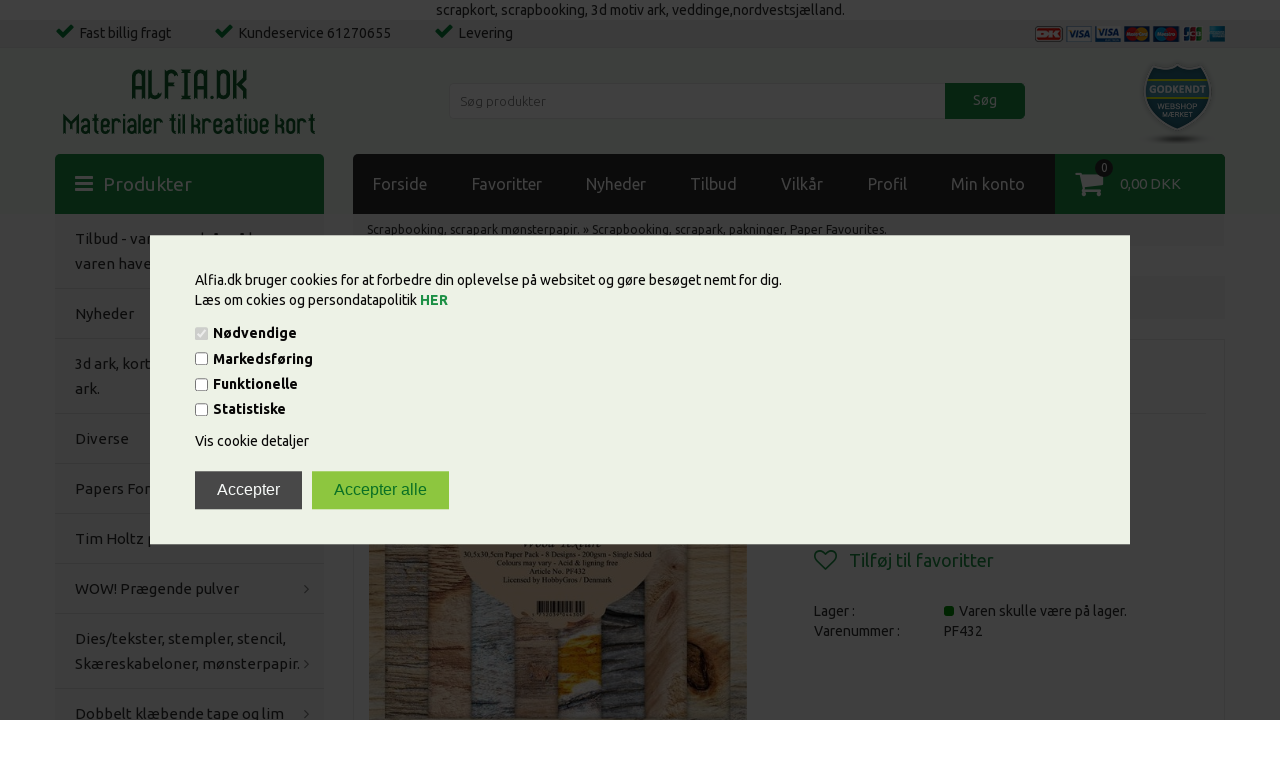

--- FILE ---
content_type: text/html; Charset=UTF-8
request_url: https://alfia.dk/shop/traetekstur-scrapbooking-60641p.html
body_size: 19954
content:
<!DOCTYPE html>
<html lang='da' class="webshop-html" xmlns:fb="http://ogp.me/ns/fb#">
<head>
<title>Trætekstur, scrapbooking pakning, Paper favourites.</title>
    <meta http-equiv="Content-Type" content="text/html;charset=UTF-8" />
    <meta name="generator" content="DanDomain Webshop" />
    <link rel="canonical" href="https://alfia.dk/shop/traetekstur-scrapbooking-60641p.html"/>
    <link rel="preload" as="image" href="/images/pf432.jpg" />
    <link rel="image_src" href="https://alfia.dk/images/pf432.jpg" />
    <meta property="og:title" content="Tr&#230;tekstur, scrapbooking pakning, Paper favourites. "/>
    <meta property="og:url" content="https://alfia.dk/shop/traetekstur-scrapbooking-60641p.html"/>
    <meta property="og:image" content="https://alfia.dk/images/pf432.jpg"/>
    <meta name="thumbnail" content="https://alfia.dk/images/pf432.jpg" />
    <meta name="description" content="Trætekstur, scrapbooking pakning, Paper favourites.">
    <meta name="keywords" content="scrapark,karton,papir,kort,lav selv kort,hobby,">
scrapkort, scrapbooking, 3d motiv ark, veddinge,nordvestsjælland.
    <meta http-equiv="Page-Enter" content="blendTrans(Duration=0)">
    <meta http-equiv="Page-Exit" content="blendTrans(Duration=0)">
    <meta http-equiv="imagetoolbar" content="no">
    <link href="/shop/frontend/public/css/webshop.css?v=8.117.5168" rel="stylesheet" type="text/css">
    <script type="text/javascript">
        var UsesOwnDoctype = true
        var LanguageID = '1';
        var ReloadBasket = '';
        var MaxBuyMsg = 'Antal må ikke være større end';
        var MinBuyMsg = 'Antal må ikke være mindre end';
        var SelectVarMsg = 'Vælg før køb';
        var ProductNumber = 'PF432';
        var ProductVariantMasterID = '';
        var Keyword = '';
        var SelectVarTxt = 'Vælg variant';
        var ShowBasketUrl = '/shop/showbasket.html';
        var CurrencyReturnUrl = '/shop/traetekstur-scrapbooking-60641p.html';
        var ReqVariantSelect = 'true';
        var EnablePicProtect = true;
        var PicprotectMsg = 'Copyright Alfia.dk';
        var AddedToBasketMessageTriggered = false;
        var CookiePolicy = {"cookiesRequireConsent":true,"allowTrackingCookies":false,"allowStatisticsCookies":false,"allowFunctionalCookies":false};
        setInterval(function(){SilentAjaxGetRequest(location.href);},900000);
    </script>
<script>
window.dataLayer = window.dataLayer || [];
function gtag(){dataLayer.push(arguments);}
gtag('consent', 'default', {
'ad_storage': 'denied',
'analytics_storage': 'denied',
'ad_user_data': 'denied',
'ad_personalization': 'denied',
'personalization_storage': 'denied',
'functionality_storage': 'denied',
'security_storage': 'granted'
});
</script>

<script src="https://www.googletagmanager.com/gtag/js?id=UA-41478601-1" class="shop-native-gtag-script" async ></script>
<script>
window.dataLayer = window.dataLayer || [];
function gtag(){dataLayer.push(arguments);}
gtag('js', new Date());
gtag('config', 'UA-41478601-1', { 'anonymize_ip': true });
gtag('set', 'ads_data_redaction', true);
</script>
    <script type="text/javascript" src="/shop/frontend/public/js/webshop.all.min.js?v=8.117.5168"></script>


<link rel="icon" type="image/gif" href="/images/skins/simply/dk/images/favicon.ico">
<meta charset="utf-8" />
<meta name="viewport" content="initial-scale=1.0, maximum-scale=1.0, user-scalable=0">
<meta name="viewport" content="width=device-width, initial-scale=1">
<link rel="stylesheet" href="/images/skins/simply/dk/css/fonts/font-awesome.min.css" />
<link rel="stylesheet" href="https://maxcdn.bootstrapcdn.com/font-awesome/4.6.0/css/font-awesome.min.css">
<link href='https://fonts.googleapis.com/css?family=Ubuntu:300,400,500,700' rel='stylesheet' type='text/css'>
<link rel="stylesheet" href="/images/skins/simply/dk/css/simply.css?v=19122019" />
<!--[if lt IE 9]><script language="javascript" type="text/javascript" src="//html5shim.googlecode.com/svn/trunk/html5.js"></script><![endif]-->
<script>
  var basketTxt = "Hvis du handler varer for %%ShopMoreAmount%% kr. mere, får du fragtfri levering!";
  //basketTxt = "";
  var basketOkTxt = "Du får fragtfri levering!";
  //basketOkTxt = "";
  var ShippingLimit = "800";
  var emailQuestionTo = "ordre@alfia.dk";
</script>
<script>shopIdentifier = "52803";ddAppsBaseUrl = "https://youwe.space/ddapps/";var mailchimp_lightScriptUrl = "https://youwe.space/ddapps/apps/mailchimp_light/js/mailchimp_light.js";if(window.location.host === "pay.dandomain.dk") {embeddingScriptUrl = "https://pay.dandomain.dk/proxy.aspx?MerchantNumber=" + shopIdentifier + "&tunnelurl=" + mailchimp_lightScriptUrl;}$.ajax({url: mailchimp_lightScriptUrl,timeout: 2000,contentType: "application/x-www-form-urlencoded; charset=ISO-8859-1",dataType: "script"});</script>
</head>


<body class="webshop-productinfo webshop-body">
<style type="text/css"> .CookiePolicyCenterText{   background-color: #edf2e6!important;}.cookie-policy-accept{color:#f7faf8!important}.cookie-policy-accept-all{color:#097025!important}   #CookiePolicy {       background-color: #edf2e6;       color: #080707;       left: 0;       width: 100%;       text-align: center;       z-index: 999;   }       #CookiePolicy h1, #CookiePolicy h2, #CookiePolicy h3, #CookiePolicy h4, #CookiePolicy h5  {       color: #080707;   }   #CookiePolicy label  {       color: #080707;   }       #CookiePolicy .Close {       display: block;       text-decoration: none;       font-size: 14px;       height: 20px;       position: absolute;       right: 10px;       top: 0;       width: 20px;       color: #080707;   }       .CookiePolicyCenterText {      margin: 30px auto;      text-align: left;      max-width: 100%;      position: relative;      width: 980px;   }       .CookiePolicyText {      padding-left:10px;   }</style>    <!--googleoff: all-->
<div id="CookiePolicy" class="fixed-center"><div class="CookiePolicyCenterText"><div class="CookiePolicyText"><div>
	Alfia.dk bruger cookies for at forbedre din oplevelse på websitet og gøre besøget nemt for dig.<br />
	Læs om cokies og persondatapolitik <a href="https://alfia.dk/shop/terms.html#gdpr" target="_blank"><strong>HER</strong></a>
</div>
<div class="cookie-policy-consents-container"><div class="cookie-policy-consents-area area-system-cookies"><input type="checkbox" checked disabled/><label>Nødvendige</label></div><div class="cookie-policy-consents-area area-tracking-cookies"><input type="checkbox" id="cookie-policy-consent-tracking" onclick="toggleConsentForCookieType(this)"/><label for="cookie-policy-consent-tracking">Markedsføring</label></div><div class="cookie-policy-consents-area area-functional-cookies"><input type="checkbox" id="cookie-policy-consent-functional" onclick="toggleConsentForCookieType(this)"/><label for="cookie-policy-consent-functional">Funktionelle</label></div><div class="cookie-policy-consents-area area-statistics-cookies"><input type="checkbox" id="cookie-policy-consent-statistics" onclick="toggleConsentForCookieType(this)"/><label for="cookie-policy-consent-statistics">Statistiske</label></div></div><div class="cookie-policy-details-link-container"><a href="#" onclick="toggleCookiePolicyDetails()">Vis cookie detaljer</a></div><div class="cookie-policy-details-container"><div class="rtable rtable--4cols"><div style="order:1;" class="rtable-cell rtable-header-cell">Cookie</div><div style="order:2;" class="rtable-cell cookie-policy-details-globally-mapped cookie-policy-details-thirdparty cookie-policy-details-column-name">_GRECAPTCHA</div><div style="order:3;" class="rtable-cell cookie-policy-details-globally-mapped cookie-policy-details-column-name">ASPSESSIONID*</div><div style="order:4;" class="rtable-cell cookie-policy-details-globally-mapped cookie-policy-details-column-name">basketIdentifier</div><div style="order:5;" class="rtable-cell cookie-policy-details-globally-mapped cookie-policy-details-column-name">DanDomainWebShop5Favorites</div><div style="order:6;" class="rtable-cell cookie-policy-details-globally-mapped cookie-policy-details-column-name">DDCookiePolicy</div><div style="order:7;" class="rtable-cell cookie-policy-details-globally-mapped cookie-policy-details-column-name">DDCookiePolicy-consent-functional</div><div style="order:8;" class="rtable-cell cookie-policy-details-globally-mapped cookie-policy-details-column-name">DDCookiePolicy-consent-statistics</div><div style="order:9;" class="rtable-cell cookie-policy-details-globally-mapped cookie-policy-details-column-name">DDCookiePolicy-consent-tracking</div><div style="order:10;" class="rtable-cell cookie-policy-details-globally-mapped cookie-policy-details-column-name">DDCookiePolicyDialog</div><div style="order:11;" class="rtable-cell cookie-policy-details-globally-mapped cookie-policy-details-column-name cookie-policy-details-exists-on-client">SharedSessionId</div><div style="order:12;" class="rtable-cell cookie-policy-details-globally-mapped cookie-policy-details-column-name">shop6TipBotFilterRandomStringValue</div><div style="order:13;" class="rtable-cell cookie-policy-details-globally-mapped cookie-policy-details-column-name">shopReviewRandomStringValue</div><div style="order:14;" class="rtable-cell cookie-policy-details-globally-mapped cookie-policy-details-column-name">shopShowBasketSendMailRandomStringValue</div><div style="order:15;" class="rtable-cell cookie-policy-details-globally-mapped cookie-policy-details-thirdparty cookie-policy-details-column-name">_ga(Viabill)</div><div style="order:16;" class="rtable-cell cookie-policy-details-globally-mapped cookie-policy-details-thirdparty cookie-policy-details-column-name">_ga*</div><div style="order:17;" class="rtable-cell cookie-policy-details-globally-mapped cookie-policy-details-thirdparty cookie-policy-details-column-name">_gat_gtag_UA(Viabill)</div><div style="order:18;" class="rtable-cell cookie-policy-details-globally-mapped cookie-policy-details-thirdparty cookie-policy-details-column-name">_gid</div><div style="order:19;" class="rtable-cell cookie-policy-details-globally-mapped cookie-policy-details-thirdparty cookie-policy-details-column-name">_gid(Viabill)</div><div style="order:20;" class="rtable-cell cookie-policy-details-globally-mapped cookie-policy-details-thirdparty cookie-policy-details-column-name">fr</div><div style="order:21;" class="rtable-cell cookie-policy-details-globally-mapped cookie-policy-details-thirdparty cookie-policy-details-column-name">GPS</div><div style="order:22;" class="rtable-cell cookie-policy-details-globally-mapped cookie-policy-details-thirdparty cookie-policy-details-column-name">loc</div><div style="order:23;" class="rtable-cell cookie-policy-details-globally-mapped cookie-policy-details-thirdparty cookie-policy-details-column-name">uvc</div><div style="order:24;" class="rtable-cell cookie-policy-details-globally-mapped cookie-policy-details-thirdparty cookie-policy-details-column-name">vb-user</div><div style="order:25;" class="rtable-cell cookie-policy-details-globally-mapped cookie-policy-details-thirdparty cookie-policy-details-column-name">VISITOR_INFO1_LIVE</div><div style="order:26;" class="rtable-cell cookie-policy-details-globally-mapped cookie-policy-details-thirdparty cookie-policy-details-column-name">YSC</div><div style="order:27;" class="rtable-cell cookie-policy-details-globally-mapped cookie-policy-details-column-name">__atuvc</div><div style="order:28;" class="rtable-cell cookie-policy-details-globally-mapped cookie-policy-details-column-name">__atuvs</div><div style="order:29;" class="rtable-cell cookie-policy-details-globally-mapped cookie-policy-details-thirdparty cookie-policy-details-column-name">_pinterest_cm</div><div style="order:1;" class="rtable-cell rtable-header-cell">Kategori</div><div style="order:2;" class="rtable-cell cookie-policy-details-globally-mapped cookie-policy-details-thirdparty cookie-policy-details-column-category">Nødvendige</div><div style="order:3;" class="rtable-cell cookie-policy-details-globally-mapped cookie-policy-details-column-category">Nødvendige</div><div style="order:4;" class="rtable-cell cookie-policy-details-globally-mapped cookie-policy-details-column-category">Nødvendige</div><div style="order:5;" class="rtable-cell cookie-policy-details-globally-mapped cookie-policy-details-column-category">Nødvendige</div><div style="order:6;" class="rtable-cell cookie-policy-details-globally-mapped cookie-policy-details-column-category">Nødvendige</div><div style="order:7;" class="rtable-cell cookie-policy-details-globally-mapped cookie-policy-details-column-category">Nødvendige</div><div style="order:8;" class="rtable-cell cookie-policy-details-globally-mapped cookie-policy-details-column-category">Nødvendige</div><div style="order:9;" class="rtable-cell cookie-policy-details-globally-mapped cookie-policy-details-column-category">Nødvendige</div><div style="order:10;" class="rtable-cell cookie-policy-details-globally-mapped cookie-policy-details-column-category">Nødvendige</div><div style="order:11;" class="rtable-cell cookie-policy-details-globally-mapped cookie-policy-details-column-category cookie-policy-details-exists-on-client">Nødvendige</div><div style="order:12;" class="rtable-cell cookie-policy-details-globally-mapped cookie-policy-details-column-category">Nødvendige</div><div style="order:13;" class="rtable-cell cookie-policy-details-globally-mapped cookie-policy-details-column-category">Nødvendige</div><div style="order:14;" class="rtable-cell cookie-policy-details-globally-mapped cookie-policy-details-column-category">Nødvendige</div><div style="order:15;" class="rtable-cell cookie-policy-details-globally-mapped cookie-policy-details-thirdparty cookie-policy-details-column-category">Markedsføring</div><div style="order:16;" class="rtable-cell cookie-policy-details-globally-mapped cookie-policy-details-thirdparty cookie-policy-details-column-category">Markedsføring</div><div style="order:17;" class="rtable-cell cookie-policy-details-globally-mapped cookie-policy-details-thirdparty cookie-policy-details-column-category">Markedsføring</div><div style="order:18;" class="rtable-cell cookie-policy-details-globally-mapped cookie-policy-details-thirdparty cookie-policy-details-column-category">Markedsføring</div><div style="order:19;" class="rtable-cell cookie-policy-details-globally-mapped cookie-policy-details-thirdparty cookie-policy-details-column-category">Markedsføring</div><div style="order:20;" class="rtable-cell cookie-policy-details-globally-mapped cookie-policy-details-thirdparty cookie-policy-details-column-category">Markedsføring</div><div style="order:21;" class="rtable-cell cookie-policy-details-globally-mapped cookie-policy-details-thirdparty cookie-policy-details-column-category">Markedsføring</div><div style="order:22;" class="rtable-cell cookie-policy-details-globally-mapped cookie-policy-details-thirdparty cookie-policy-details-column-category">Markedsføring</div><div style="order:23;" class="rtable-cell cookie-policy-details-globally-mapped cookie-policy-details-thirdparty cookie-policy-details-column-category">Markedsføring</div><div style="order:24;" class="rtable-cell cookie-policy-details-globally-mapped cookie-policy-details-thirdparty cookie-policy-details-column-category">Markedsføring</div><div style="order:25;" class="rtable-cell cookie-policy-details-globally-mapped cookie-policy-details-thirdparty cookie-policy-details-column-category">Markedsføring</div><div style="order:26;" class="rtable-cell cookie-policy-details-globally-mapped cookie-policy-details-thirdparty cookie-policy-details-column-category">Markedsføring</div><div style="order:27;" class="rtable-cell cookie-policy-details-globally-mapped cookie-policy-details-column-category">Funktionelle</div><div style="order:28;" class="rtable-cell cookie-policy-details-globally-mapped cookie-policy-details-column-category">Funktionelle</div><div style="order:29;" class="rtable-cell cookie-policy-details-globally-mapped cookie-policy-details-thirdparty cookie-policy-details-column-category">Funktionelle</div><div style="order:1;" class="rtable-cell rtable-header-cell">Beskrivelse</div><div style="order:2;" class="rtable-cell cookie-policy-details-globally-mapped cookie-policy-details-thirdparty cookie-policy-details-column-description">Bruges til Google ReCaptcha<div class="cookie-policy-third-party-details-container">Google LLC</div></div><div style="order:3;" class="rtable-cell cookie-policy-details-globally-mapped cookie-policy-details-column-description">Bruges til at gemme session data</div><div style="order:4;" class="rtable-cell cookie-policy-details-globally-mapped cookie-policy-details-column-description">Bruges til at gemme kurv</div><div style="order:5;" class="rtable-cell cookie-policy-details-globally-mapped cookie-policy-details-column-description">Bruges af funktionen favorit produkter</div><div style="order:6;" class="rtable-cell cookie-policy-details-globally-mapped cookie-policy-details-column-description">Bruges til at gemme cookie samtykke</div><div style="order:7;" class="rtable-cell cookie-policy-details-globally-mapped cookie-policy-details-column-description">Bruges til at gemme cookie samtykke</div><div style="order:8;" class="rtable-cell cookie-policy-details-globally-mapped cookie-policy-details-column-description">Bruges til at gemme cookie samtykke</div><div style="order:9;" class="rtable-cell cookie-policy-details-globally-mapped cookie-policy-details-column-description">Bruges til at gemme cookie samtykke</div><div style="order:10;" class="rtable-cell cookie-policy-details-globally-mapped cookie-policy-details-column-description">Bruges til at gemme cookie samtykke</div><div style="order:11;" class="rtable-cell cookie-policy-details-globally-mapped cookie-policy-details-column-description cookie-policy-details-exists-on-client">Bruges til at gemme session data</div><div style="order:12;" class="rtable-cell cookie-policy-details-globally-mapped cookie-policy-details-column-description">Bruges af funktionen tip en ven</div><div style="order:13;" class="rtable-cell cookie-policy-details-globally-mapped cookie-policy-details-column-description">Bruges af funktionen produkt anmeldelser</div><div style="order:14;" class="rtable-cell cookie-policy-details-globally-mapped cookie-policy-details-column-description">Bruges til send kurven til en ven funktionen</div><div style="order:15;" class="rtable-cell cookie-policy-details-globally-mapped cookie-policy-details-thirdparty cookie-policy-details-column-description">Google analytics bruges til at indsamle statistik om den besøgende<div class="cookie-policy-third-party-details-container">Google LLC</div></div><div style="order:16;" class="rtable-cell cookie-policy-details-globally-mapped cookie-policy-details-thirdparty cookie-policy-details-column-description">Google analytics bruges til at indsamle statistik om den besøgende<div class="cookie-policy-third-party-details-container">Google LLC</div></div><div style="order:17;" class="rtable-cell cookie-policy-details-globally-mapped cookie-policy-details-thirdparty cookie-policy-details-column-description">Bruges af Google til at tilpasse visning af annoncer<div class="cookie-policy-third-party-details-container">Google LLC</div></div><div style="order:18;" class="rtable-cell cookie-policy-details-globally-mapped cookie-policy-details-thirdparty cookie-policy-details-column-description">Google analytics bruges til at indsamle statistik om den besøgende<div class="cookie-policy-third-party-details-container">Google LLC</div></div><div style="order:19;" class="rtable-cell cookie-policy-details-globally-mapped cookie-policy-details-thirdparty cookie-policy-details-column-description">Google analytics bruges til at indsamle statistik om den besøgende<div class="cookie-policy-third-party-details-container">Google LLC</div></div><div style="order:20;" class="rtable-cell cookie-policy-details-globally-mapped cookie-policy-details-thirdparty cookie-policy-details-column-description">Bruges til at dele siden på sociale medier<div class="cookie-policy-third-party-details-container">Facebook, Inc.</div></div><div style="order:21;" class="rtable-cell cookie-policy-details-globally-mapped cookie-policy-details-thirdparty cookie-policy-details-column-description">Bruges af Youtube til afspilning af video<div class="cookie-policy-third-party-details-container">youtube.com </div></div><div style="order:22;" class="rtable-cell cookie-policy-details-globally-mapped cookie-policy-details-thirdparty cookie-policy-details-column-description">Bruges til at dele siden på sociale medier<div class="cookie-policy-third-party-details-container">addthis.com</div></div><div style="order:23;" class="rtable-cell cookie-policy-details-globally-mapped cookie-policy-details-thirdparty cookie-policy-details-column-description">Bruges til at dele siden på sociale medierBruges til at dele siden på sociale medier<div class="cookie-policy-third-party-details-container">addthis.com</div></div><div style="order:24;" class="rtable-cell cookie-policy-details-globally-mapped cookie-policy-details-thirdparty cookie-policy-details-column-description">Understøtter funktionen Viabill priskalkulation<div class="cookie-policy-third-party-details-container">ViaBill</div></div><div style="order:25;" class="rtable-cell cookie-policy-details-globally-mapped cookie-policy-details-thirdparty cookie-policy-details-column-description">Bruges af Youtube til afspilning af video<div class="cookie-policy-third-party-details-container">youtube.com</div></div><div style="order:26;" class="rtable-cell cookie-policy-details-globally-mapped cookie-policy-details-thirdparty cookie-policy-details-column-description">Bruges af Youtube til afspilning af video<div class="cookie-policy-third-party-details-container">youtube.com</div></div><div style="order:27;" class="rtable-cell cookie-policy-details-globally-mapped cookie-policy-details-column-description">Bruges til at dele siden på sociale medier</div><div style="order:28;" class="rtable-cell cookie-policy-details-globally-mapped cookie-policy-details-column-description">Bruges til at dele siden på sociale medier</div><div style="order:29;" class="rtable-cell cookie-policy-details-globally-mapped cookie-policy-details-thirdparty cookie-policy-details-column-description">Bruges til at dele siden på sociale medier<div class="cookie-policy-third-party-details-container">pinterest.com</div></div><div style="order:1;" class="rtable-cell rtable-header-cell">Udløb</div><div style="order:2;" class="rtable-cell cookie-policy-details-globally-mapped cookie-policy-details-thirdparty cookie-policy-details-column-expire">182 dage</div><div style="order:3;" class="rtable-cell cookie-policy-details-globally-mapped cookie-policy-details-column-expire">session</div><div style="order:4;" class="rtable-cell cookie-policy-details-globally-mapped cookie-policy-details-column-expire">30 dage</div><div style="order:5;" class="rtable-cell cookie-policy-details-globally-mapped cookie-policy-details-column-expire">365 dage</div><div style="order:6;" class="rtable-cell cookie-policy-details-globally-mapped cookie-policy-details-column-expire">365 dage</div><div style="order:7;" class="rtable-cell cookie-policy-details-globally-mapped cookie-policy-details-column-expire">365 dage</div><div style="order:8;" class="rtable-cell cookie-policy-details-globally-mapped cookie-policy-details-column-expire">365 dage</div><div style="order:9;" class="rtable-cell cookie-policy-details-globally-mapped cookie-policy-details-column-expire">365 dage</div><div style="order:10;" class="rtable-cell cookie-policy-details-globally-mapped cookie-policy-details-column-expire">365 dage</div><div style="order:11;" class="rtable-cell cookie-policy-details-globally-mapped cookie-policy-details-column-expire cookie-policy-details-exists-on-client">365 dage</div><div style="order:12;" class="rtable-cell cookie-policy-details-globally-mapped cookie-policy-details-column-expire">session</div><div style="order:13;" class="rtable-cell cookie-policy-details-globally-mapped cookie-policy-details-column-expire">session</div><div style="order:14;" class="rtable-cell cookie-policy-details-globally-mapped cookie-policy-details-column-expire">session</div><div style="order:15;" class="rtable-cell cookie-policy-details-globally-mapped cookie-policy-details-thirdparty cookie-policy-details-column-expire">730 dage</div><div style="order:16;" class="rtable-cell cookie-policy-details-globally-mapped cookie-policy-details-thirdparty cookie-policy-details-column-expire">730 dage</div><div style="order:17;" class="rtable-cell cookie-policy-details-globally-mapped cookie-policy-details-thirdparty cookie-policy-details-column-expire">1 dage</div><div style="order:18;" class="rtable-cell cookie-policy-details-globally-mapped cookie-policy-details-thirdparty cookie-policy-details-column-expire">2 minutter</div><div style="order:19;" class="rtable-cell cookie-policy-details-globally-mapped cookie-policy-details-thirdparty cookie-policy-details-column-expire">1 dage</div><div style="order:20;" class="rtable-cell cookie-policy-details-globally-mapped cookie-policy-details-thirdparty cookie-policy-details-column-expire">90 dage</div><div style="order:21;" class="rtable-cell cookie-policy-details-globally-mapped cookie-policy-details-thirdparty cookie-policy-details-column-expire">1 dage</div><div style="order:22;" class="rtable-cell cookie-policy-details-globally-mapped cookie-policy-details-thirdparty cookie-policy-details-column-expire">730 dage</div><div style="order:23;" class="rtable-cell cookie-policy-details-globally-mapped cookie-policy-details-thirdparty cookie-policy-details-column-expire">730 dage</div><div style="order:24;" class="rtable-cell cookie-policy-details-globally-mapped cookie-policy-details-thirdparty cookie-policy-details-column-expire">365 dage</div><div style="order:25;" class="rtable-cell cookie-policy-details-globally-mapped cookie-policy-details-thirdparty cookie-policy-details-column-expire">180 dage</div><div style="order:26;" class="rtable-cell cookie-policy-details-globally-mapped cookie-policy-details-thirdparty cookie-policy-details-column-expire">session</div><div style="order:27;" class="rtable-cell cookie-policy-details-globally-mapped cookie-policy-details-column-expire">730 dage</div><div style="order:28;" class="rtable-cell cookie-policy-details-globally-mapped cookie-policy-details-column-expire">365 dage</div><div style="order:29;" class="rtable-cell cookie-policy-details-globally-mapped cookie-policy-details-thirdparty cookie-policy-details-column-expire">365 dage</div></div></div><div class="cookie-policy-accept-buttons-container"><input id="cookie-policy-accept-button" data-accept-text-original="Accepter" data-accept-text-modified="" class="cookie-policy-accept cookie-policy-button" type="button" value="Accepter" onclick="cookiePolicyAccept('672b80b798e618b5462cd1b93bb80825fd963f62')"/><input class="cookie-policy-accept-all cookie-policy-button" type="button" value="Accepter alle" onclick="cookiePolicyAcceptAll('672b80b798e618b5462cd1b93bb80825fd963f62')"/></div></div></div></div>
<!--googleon: all-->
<div class="ShopMainLayOutTable Wrapper product">
  <div class="Page">
    <div class="Top-Container">
      <div class="Container">
        <div class="Row">
          <div class="Col">
            <div class="TopUSP">
              <!-- [ [TopFrame] ]-->
              <span class="fas-check">Fast billig fragt</span>
              <span class="fas-check">Kundeservice 61270655</span>
              <span class="fas-check">Levering </span>
              <!-- -->
              <div class="TopPayCards"><img border="0" alt="" src="/images/skins/simply/dk/images/paycards.png"></div>
            </div>
          </div>
        </div>
      </div>
    </div>      
    <div class="Header-Container">
      <div class="Container">
        <div class="Row">
          <div class="Col">
            <div class="Top_row">
              <div class="TopMenu"><!--<span class="TopMenuLinks"></span>--></div>
              <div class="TopBasket"><span class="TopBasketPrice"><span class="TopBasketTotalPrice">0,00</span> <span class="TopBasketCurrency">DKK</span></span><div class="TopBasketInner">
<div class="TopBasketTotal"><span class="fa fa-shopping-cart"> </span><span class="TopBasketTotalValue">0,00 DKK</span><span class="TopBasketTotalProducts"><i>0</i></span></div>
<div class="TopBasketLink"><a href="/shop/showbasket.html">Vis kurv</a></div>
</div>
<div class="ClearLine"></div>
<div class="cart-fees"></div>
</div>

              <div class="top-search"><i class="fa fa-search"></i></div>
              <div class="ClearLine"></div>
            </div>  
            <a href="/shop/frontpage.html" class="Logo"><img border="0" class="WebShopSkinLogo" src="/images/skins/simply/dk/images/alfia-logo2.png"></a>
            <a href="https://webshop-maerket.dk/profil/alfia.html" target="_blank" class="webshop-maerket"><img src="/images/skins/Simply/dk/images/webshop-maerket.png"/></a>
            <div class="Search_Form">
              <form id="Search_Form" method="POST" action="search-1.html">
                <input type="hidden" name="InitSearch" value="1">
                <input type="text" name="Keyword" class="SearchField_SearchPage" value="" autocomplete="off" placeholder="Søg produkter">
                <button type="submit" name="Search" class="SubmitButton_SearchPage"><strong><i class="fa fa-search"></i><span class="SubmitButton_SearchPageTxt">Søg</span></strong></button>
              </form>
            </div>
            <div class="ClearLine"></div>
          </div>
        </div>
      </div>
    </div>
    <div class="Main-Container">
      <div class="Container">
        <div class="Row">
          <div class="Col">
            <div class="ProductMenu"><!--categories disk cache generated--><div id="ProductmenuContainer_DIV" class="ProductmenuContainer_DIV"><span class="Heading_Productmenu Heading_ProductMenu">Produkter </span><style type="text/css">.ProductMenu_MenuItemBold{font-weight:bold;}</style><ul id="ProductMenu_List"><li class="RootCategory_Productmenu has-dropdown"><a href="/shop/tilbud-varerne-udgaar-2117s1.html" class="CategoryLink0_Productmenu Deactiv_Productmenu Deactiv_ProductMenu" title="Tilbud - varerne udgår, så længe varen haves.  "><span class="ProductMenu_MenuItemBold">Tilbud - varerne udgår, så længe varen haves.  </span></a><ul class="dropdown"><li class="SubCategory1_Productmenu"><a href="/shop/ekstra-billig-tilbud-2087c1.html" class="CategoryLink1_Productmenu Deactiv_Productmenu Deactiv_ProductMenu" title="Ekstra billig Tilbud  - Stempler">Ekstra billig Tilbud  - Stempler</a></li><li class="SubCategory1_Productmenu"><a href="/shop/tilbud-tim-holtz-2110c1.html" class="CategoryLink1_Productmenu Deactiv_Productmenu Deactiv_ProductMenu" title="Tilbud  - Tim Holtz   ">Tilbud  - Tim Holtz   </a></li><li class="SubCategory1_Productmenu"><a href="/shop/tilbud-3d-embossing-folder-2114c1.html" class="CategoryLink1_Productmenu Deactiv_Productmenu Deactiv_ProductMenu" title="Tilbud - 3d-embossing folder, stencil.">Tilbud - 3d-embossing folder, stencil.</a></li><li class="SubCategory1_Productmenu"><a href="/shop/tilbud-dies-2108c1.html" class="CategoryLink1_Productmenu Deactiv_Productmenu Deactiv_ProductMenu" title="Tilbud - Dies">Tilbud - Dies</a></li><li class="SubCategory1_Productmenu"><a href="/shop/tilbud-dutch-doobadoo-2107c1.html" class="CategoryLink1_Productmenu Deactiv_Productmenu Deactiv_ProductMenu" title="Tilbud - Dutch doobadoo">Tilbud - Dutch doobadoo</a></li><li class="SubCategory1_Productmenu"><a href="/shop/tilbud-ensfarvede-karton-2203c1.html" class="CategoryLink1_Productmenu Deactiv_Productmenu Deactiv_ProductMenu" title="Tilbud - ensfarvede Karton ">Tilbud - ensfarvede Karton </a></li><li class="SubCategory1_Productmenu"><a href="/shop/tilbud-forskellige-varer-2113c1.html" class="CategoryLink1_Productmenu Deactiv_Productmenu Deactiv_ProductMenu" title="Tilbud - Forskellige varer">Tilbud - Forskellige varer</a></li><li class="SubCategory1_Productmenu"><a href="/shop/tilbud-gemini-maskine-2115c1.html" class="CategoryLink1_Productmenu Deactiv_Productmenu Deactiv_ProductMenu" title="Tilbud - Gemini maskine - Big shot.">Tilbud - Gemini maskine - Big shot.</a></li><li class="SubCategory1_Productmenu"><a href="/shop/tilbud-hot-foil-2111c1.html" class="CategoryLink1_Productmenu Deactiv_Productmenu Deactiv_ProductMenu" title="Tilbud - Hot Foil">Tilbud - Hot Foil</a></li><li class="SubCategory1_Productmenu"><a href="/shop/tilbud-karton-moensterpapir-2112c1.html" class="CategoryLink1_Productmenu Deactiv_Productmenu Deactiv_ProductMenu" title="Tilbud - Karton - mønsterpapir">Tilbud - Karton - mønsterpapir</a></li><li class="SubCategory1_Productmenu"><a href="/shop/tilbud-alcohol-ink-2101c1.html" class="CategoryLink1_Productmenu Deactiv_Productmenu Deactiv_ProductMenu" title="Tilbud - Alcohol ink marker">Tilbud - Alcohol ink marker</a></li><li class="SubCategory1_Productmenu"><a href="/shop/tilbud--blaek-og-2211c1.html" class="CategoryLink1_Productmenu Deactiv_Productmenu Deactiv_ProductMenu" title="Tilbud- Blæk og pen">Tilbud- Blæk og pen</a></li><li class="SubCategory1_Productmenu"><a href="/shop/tilbud-copic-sketch-2191c1.html" class="CategoryLink1_Productmenu Deactiv_Productmenu Deactiv_ProductMenu" title="Tilbud Copic Sketch">Tilbud Copic Sketch</a></li><li class="SubCategory1_Productmenu"><a href="/shop/tilbud-tri-blend-marker-2201c1.html" class="CategoryLink1_Productmenu Deactiv_Productmenu Deactiv_ProductMenu" title="Tilbud, Tri-Blend marker">Tilbud, Tri-Blend marker</a></li><li class="SubCategory1_Productmenu"><a href="/shop/tilbud--wow-praegende-2153c1.html" class="CategoryLink1_Productmenu Deactiv_Productmenu Deactiv_ProductMenu" title="Tilbud- WOW! Prægende pulver  ">Tilbud- WOW! Prægende pulver  </a></li><li class="SubCategory1_Productmenu"><a href="/shop/tilbud-scrapbooking-scrapark-2133c1.html" class="CategoryLink1_Productmenu Deactiv_Productmenu Deactiv_ProductMenu" title="Tilbud - Scrapbooking, scrapark mønsterpapir.">Tilbud - Scrapbooking, scrapark mønsterpapir.</a></li><li class="SubCategory1_Productmenu"><a href="/shop/tilbud--blonden-baand-2140c1.html" class="CategoryLink1_Productmenu Deactiv_Productmenu Deactiv_ProductMenu" title="Tilbud- Blonden, bånd og knapper">Tilbud- Blonden, bånd og knapper</a></li><li class="SubCategory1_Productmenu"><a href="/shop/tilbud-copic-ciao-2122c1.html" class="CategoryLink1_Productmenu Deactiv_Productmenu Deactiv_ProductMenu" title="Tilbud Copic Ciao tusser">Tilbud Copic Ciao tusser</a></li></ul></li><li class="RootCategory_Productmenu has-dropdown"><a href="/shop/nyheder-341s1.html" class="CategoryLink0_Productmenu Deactiv_Productmenu Deactiv_ProductMenu" title="Nyheder"><span class="ProductMenu_MenuItemBold">Nyheder</span></a><ul class="dropdown"><li class="SubCategory1_Productmenu"><a href="/shop/uge-35-2025-2234c1.html" class="CategoryLink1_Productmenu Deactiv_Productmenu Deactiv_ProductMenu" title="Uge 35-2025">Uge 35-2025</a></li><li class="SubCategory1_Productmenu"><a href="/shop/uge-36-2025-2235c1.html" class="CategoryLink1_Productmenu Deactiv_Productmenu Deactiv_ProductMenu" title="Uge 36-2025">Uge 36-2025</a></li><li class="SubCategory1_Productmenu"><a href="/shop/uge-38-2025-2237c1.html" class="CategoryLink1_Productmenu Deactiv_Productmenu Deactiv_ProductMenu" title="Uge 38-2025  ">Uge 38-2025  </a></li><li class="SubCategory1_Productmenu"><a href="/shop/uge-40-2025-2238c1.html" class="CategoryLink1_Productmenu Deactiv_Productmenu Deactiv_ProductMenu" title="Uge 40-2025">Uge 40-2025</a></li><li class="SubCategory1_Productmenu"><a href="/shop/uge-43-2024-2243c1.html" class="CategoryLink1_Productmenu Deactiv_Productmenu Deactiv_ProductMenu" title="Uge 43-2024  ">Uge 43-2024  </a></li><li class="SubCategory1_Productmenu"><a href="/shop/uge-44-2025-2244c1.html" class="CategoryLink1_Productmenu Deactiv_Productmenu Deactiv_ProductMenu" title="Uge 44-2025">Uge 44-2025</a></li></ul></li><li class="RootCategory_Productmenu has-dropdown"><a href="/shop/3d-ark-kortmotiver-2069s1.html" class="CategoryLink0_Productmenu Deactiv_Productmenu Deactiv_ProductMenu" title="3d ark, kortmotiver, udstandsede ark."><span class="ProductMenu_MenuItemBold">3d ark, kortmotiver, udstandsede ark.</span></a><ul class="dropdown"><li class="SubCategory1_Productmenu"><a href="/shop/3d-ark-motiver-2129c1.html" class="CategoryLink1_Productmenu Deactiv_Productmenu Deactiv_ProductMenu" title="3D ark/motiver udstandsede, Dan Cuts">3D ark/motiver udstandsede, Dan Cuts</a></li><li class="SubCategory1_Productmenu"><a href="/shop/3d-ark-udstandsede-2199c1.html" class="CategoryLink1_Productmenu Deactiv_Productmenu Deactiv_ProductMenu" title="3D ark udstandsede - Kortmotiver, Paper Favourites Design">3D ark udstandsede - Kortmotiver, Paper Favourites Design</a></li><li class="SubCategory1_Productmenu"><a href="/shop/3d-ark-kortmotiver-2049c1.html" class="CategoryLink1_Productmenu Deactiv_Productmenu Deactiv_ProductMenu" title="3D ark Kortmotiver, Barto Design">3D ark Kortmotiver, Barto Design</a></li><li class="SubCategory1_Productmenu"><a href="/shop/3d-ark-kortmotiver-2050c1.html" class="CategoryLink1_Productmenu Deactiv_Productmenu Deactiv_ProductMenu" title="3D ark Kortmotiver, Danmore Hobby Design">3D ark Kortmotiver, Danmore Hobby Design</a></li><li class="SubCategory1_Productmenu"><a href="/shop/3d-ark-kortmotiver-2052c1.html" class="CategoryLink1_Productmenu Deactiv_Productmenu Deactiv_ProductMenu" title="3D ark Kortmotiver, HM  ">3D ark Kortmotiver, HM  </a></li><li class="SubCategory1_Productmenu"><a href="/shop/3d-ark-kortmotiver-2053c1.html" class="CategoryLink1_Productmenu Deactiv_Productmenu Deactiv_ProductMenu" title="3D ark Kortmotiver, Quickies design">3D ark Kortmotiver, Quickies design</a></li><li class="SubCategory1_Productmenu"><a href="/shop/3d-ark-kortmotiver-22c1.html" class="CategoryLink1_Productmenu Deactiv_Productmenu Deactiv_ProductMenu" title="3D ark, kortmotiver.">-3D ark, kortmotiver.</a></li><li class="SubCategory1_Productmenu"><a href="/shop/3d-ark-kortmotiver-360c1.html" class="CategoryLink1_Productmenu Deactiv_Productmenu Deactiv_ProductMenu" title="3D ark/kortmotiver, udstandsede ark.">-3D ark/kortmotiver, udstandsede ark.</a></li><li class="SubCategory1_Productmenu"><a href="/shop/3d-motiver-udstandsede-965c1.html" class="CategoryLink1_Productmenu Deactiv_Productmenu Deactiv_ProductMenu" title="3D-motiver udstandsede - Easy toppers med/uden glimmer ">-3D-motiver udstandsede - Easy toppers med/uden glimmer </a></li><li class="SubCategory1_Productmenu"><a href="/shop/3d-ark-kortmotiver-2126c1.html" class="CategoryLink1_Productmenu Deactiv_Productmenu Deactiv_ProductMenu" title="3D ark/Kortmotiver Marianne design">3D ark/Kortmotiver Marianne design</a></li><li class="SubCategory1_Productmenu"><a href="/shop/3d-motiver-udstandsede-2218c1.html" class="CategoryLink1_Productmenu Deactiv_Productmenu Deactiv_ProductMenu" title="3D-motiver udstandsede, Studio Light Ephemera">3D-motiver udstandsede, Studio Light Ephemera</a></li></ul></li><li class="RootCategory_Productmenu"><a href="/shop/diverse-2105c1.html" class="CategoryLink0_Productmenu Deactiv_Productmenu Deactiv_ProductMenu" title="Diverse">Diverse</a></li><li class="RootCategory_Productmenu"><a href="/shop/papers-foruou-2102c1.html" class="CategoryLink0_Productmenu Deactiv_Productmenu Deactiv_ProductMenu" title="Papers Foruou">Papers Foruou</a></li><li class="RootCategory_Productmenu has-dropdown"><a href="/shop/tim-holtz-produkter-1647s1.html" class="CategoryLink0_Productmenu Deactiv_Productmenu Deactiv_ProductMenu" title="Tim Holtz produkter.*"><span class="ProductMenu_MenuItemBold">Tim Holtz produkter.*</span></a><ul class="dropdown"><li class="SubCategory1_Productmenu"><a href="/shop/alcohol-ink-pearl-1684c1.html" class="CategoryLink1_Productmenu Deactiv_Productmenu Deactiv_ProductMenu" title="Alcohol Ink, pearl, alloy, mixative, Tim Holtz.*">Alcohol Ink, pearl, alloy, mixative, Tim Holtz.*</a></li><li class="SubCategory1_Productmenu"><a href="/shop/dies-thinlits-bigz-1873c1.html" class="CategoryLink1_Productmenu Deactiv_Productmenu Deactiv_ProductMenu" title="Dies, thinlits, bigz, sizzix, Tim Holtz *">Dies, thinlits, bigz, sizzix, Tim Holtz *</a></li><li class="SubCategory1_Productmenu"><a href="/shop/distress-crayons-tim-1871c1.html" class="CategoryLink1_Productmenu Deactiv_Productmenu Deactiv_ProductMenu" title="Distress crayons, Tim Holtz. *">Distress crayons, Tim Holtz. *</a></li><li class="SubCategory1_Productmenu"><a href="/shop/distress-oxide-spray-1613c1.html" class="CategoryLink1_Productmenu Deactiv_Productmenu Deactiv_ProductMenu" title="Distress Oxide Spray, Tim Holtz*">Distress Oxide Spray, Tim Holtz*</a></li><li class="SubCategory1_Productmenu"><a href="/shop/distress-paint-tim-1869c1.html" class="CategoryLink1_Productmenu Deactiv_Productmenu Deactiv_ProductMenu" title="Distress paint, Tim Holtz *">Distress paint, Tim Holtz *</a></li><li class="SubCategory1_Productmenu"><a href="/shop/distress-ink-pad-1729c1.html" class="CategoryLink1_Productmenu Deactiv_Productmenu Deactiv_ProductMenu" title="Distress, ink pad, stempelfarve. * ">Distress, ink pad, stempelfarve. * </a></li><li class="SubCategory1_Productmenu"><a href="/shop/embossingfolder-3-d-tim-1986c1.html" class="CategoryLink1_Productmenu Deactiv_Productmenu Deactiv_ProductMenu" title="Embossingfolder, 3-d, Tim Holtz  ">Embossingfolder, 3-d, Tim Holtz  </a></li><li class="SubCategory1_Productmenu"><a href="/shop/glaze-distress-embossingpulver-1679c1.html" class="CategoryLink1_Productmenu Deactiv_Productmenu Deactiv_ProductMenu" title="Glaze, Distress embossingpulver, Tim Holtz  * ">Glaze, Distress embossingpulver, Tim Holtz  * </a></li><li class="SubCategory1_Productmenu"><a href="/shop/idea-ology-tim-holtz-1747c1.html" class="CategoryLink1_Productmenu Deactiv_Productmenu Deactiv_ProductMenu" title="Idea-ology, Tim Holtz *udgår*">Idea-ology, Tim Holtz *udgår*</a></li><li class="SubCategory1_Productmenu"><a href="/shop/karton--papirblokke-heavystock-1813c1.html" class="CategoryLink1_Productmenu Deactiv_Productmenu Deactiv_ProductMenu" title="Karton-, papirblokke, heavystock, craft tags, Tim Holtz *udgår*">Karton-, papirblokke, heavystock, craft tags, Tim Holtz *udgår*</a></li><li class="SubCategory1_Productmenu"><a href="/shop/paste-medium-refresher-1648c1.html" class="CategoryLink1_Productmenu Deactiv_Productmenu Deactiv_ProductMenu" title="Paste, medium, refresher, resist, m.m, Tim Holtz. *">Paste, medium, refresher, resist, m.m, Tim Holtz. *</a></li><li class="SubCategory1_Productmenu"><a href="/shop/stampers-anonymous-laying-1665c1.html" class="CategoryLink1_Productmenu Deactiv_Productmenu Deactiv_ProductMenu" title="Stampers anonymous, laying stencil, Tim Holtz *">Stampers anonymous, laying stencil, Tim Holtz *</a></li><li class="SubCategory1_Productmenu"><a href="/shop/stampers-anonymous-stempler-1748c1.html" class="CategoryLink1_Productmenu Deactiv_Productmenu Deactiv_ProductMenu" title="Stampers anonymous, stempler,Tim Holtz *">Stampers anonymous, stempler,Tim Holtz *</a></li><li class="SubCategory1_Productmenu"><a href="/shop/vaerktoej-tim-holtz-1680c1.html" class="CategoryLink1_Productmenu Deactiv_Productmenu Deactiv_ProductMenu" title="Værktøj, Tim Holtz.">Værktøj, Tim Holtz.</a></li></ul></li><li class="RootCategory_Productmenu has-dropdown"><a href="/shop/wow-praegende-pulver-2013s1.html" class="CategoryLink0_Productmenu Deactiv_Productmenu Deactiv_ProductMenu" title="WOW! Prægende pulver"><span class="ProductMenu_MenuItemBold">WOW! Prægende pulver</span></a><ul class="dropdown"><li class="SubCategory1_Productmenu"><a href="/shop/fab-foilers-2044c1.html" class="CategoryLink1_Productmenu Deactiv_Productmenu Deactiv_ProductMenu" title="Fab Foilers">Fab Foilers</a></li><li class="SubCategory1_Productmenu"><a href="/shop/fab-foli-2039c1.html" class="CategoryLink1_Productmenu Deactiv_Productmenu Deactiv_ProductMenu" title="Fab Foli">Fab Foli</a></li><li class="SubCategory1_Productmenu"><a href="/shop/embossing-glitters-2022c1.html" class="CategoryLink1_Productmenu Deactiv_Productmenu Deactiv_ProductMenu" title="Embossing Glitters">Embossing Glitters</a></li><li class="SubCategory1_Productmenu"><a href="/shop/additives-2014c1.html" class="CategoryLink1_Productmenu Deactiv_Productmenu Deactiv_ProductMenu" title="Additives">Additives</a></li><li class="SubCategory1_Productmenu"><a href="/shop/colour-blends-2020c1.html" class="CategoryLink1_Productmenu Deactiv_Productmenu Deactiv_ProductMenu" title="Colour Blends">Colour Blends</a></li><li class="SubCategory1_Productmenu"><a href="/shop/earth-tones-2018c1.html" class="CategoryLink1_Productmenu Deactiv_Productmenu Deactiv_ProductMenu" title="Earth Tones">Earth Tones</a></li><li class="SubCategory1_Productmenu"><a href="/shop/fluorescent-colours-2023c1.html" class="CategoryLink1_Productmenu Deactiv_Productmenu Deactiv_ProductMenu" title="Fluorescent Colours">Fluorescent Colours</a></li><li class="SubCategory1_Productmenu"><a href="/shop/metallics-2015c1.html" class="CategoryLink1_Productmenu Deactiv_Productmenu Deactiv_ProductMenu" title="Metallics">Metallics</a></li><li class="SubCategory1_Productmenu"><a href="/shop/metallines-2027c1.html" class="CategoryLink1_Productmenu Deactiv_Productmenu Deactiv_ProductMenu" title="Metallines">Metallines</a></li><li class="SubCategory1_Productmenu"><a href="/shop/mixed-media-2035c1.html" class="CategoryLink1_Productmenu Deactiv_Productmenu Deactiv_ProductMenu" title="Mixed Media  ">Mixed Media  </a></li><li class="SubCategory1_Productmenu"><a href="/shop/opaque-primary-colours-2016c1.html" class="CategoryLink1_Productmenu Deactiv_Productmenu Deactiv_ProductMenu" title="Opaque Primary Colours">Opaque Primary Colours</a></li><li class="SubCategory1_Productmenu"><a href="/shop/opaque-whites-2031c1.html" class="CategoryLink1_Productmenu Deactiv_Productmenu Deactiv_ProductMenu" title="Opaque Whites">Opaque Whites</a></li><li class="SubCategory1_Productmenu"><a href="/shop/pearlescents-2017c1.html" class="CategoryLink1_Productmenu Deactiv_Productmenu Deactiv_ProductMenu" title="Pearlescents">Pearlescents</a></li><li class="SubCategory1_Productmenu"><a href="/shop/primaries-2029c1.html" class="CategoryLink1_Productmenu Deactiv_Productmenu Deactiv_ProductMenu" title="Primaries">Primaries</a></li><li class="SubCategory1_Productmenu"><a href="/shop/puff-colours-2030c1.html" class="CategoryLink1_Productmenu Deactiv_Productmenu Deactiv_ProductMenu" title="Puff Colours">Puff Colours</a></li><li class="SubCategory1_Productmenu"><a href="/shop/tilbehoer-2033c1.html" class="CategoryLink1_Productmenu Deactiv_Productmenu Deactiv_ProductMenu" title="Tilbehør">Tilbehør</a></li></ul></li><li class="RootCategory_Productmenu has-dropdown"><a href="/shop/dies-tekster-stempler-523s1.html" class="CategoryLink0_Productmenu Deactiv_Productmenu Deactiv_ProductMenu" title=" Dies/tekster, stempler, stencil, Skæreskabeloner, mønsterpapir."><span class="ProductMenu_MenuItemBold"> Dies/tekster, stempler, stencil, Skæreskabeloner, mønsterpapir.</span></a><ul class="dropdown"><li class="SubCategory1_Productmenu"><a href="/shop/dies-diverse-770c1.html" class="CategoryLink1_Productmenu Deactiv_Productmenu Deactiv_ProductMenu" title="Dies Diverse">-Dies Diverse</a></li><li class="SubCategory1_Productmenu"><a href="/shop/dies-fra-craft-1057c1.html" class="CategoryLink1_Productmenu Deactiv_Productmenu Deactiv_ProductMenu" title="Dies fra  Craft & you">-Dies fra  Craft & you</a></li><li class="SubCategory1_Productmenu"><a href="/shop/dies-fra-alexandra-1767c1.html" class="CategoryLink1_Productmenu Deactiv_Productmenu Deactiv_ProductMenu" title="Dies fra Alexandra Renke design.">Dies fra Alexandra Renke design.</a></li><li class="SubCategory1_Productmenu"><a href="/shop/dies-fra-anna-2097c1.html" class="CategoryLink1_Productmenu Deactiv_Productmenu Deactiv_ProductMenu" title="Dies fra Anna Design">Dies fra Anna Design</a></li><li class="SubCategory1_Productmenu"><a href="/shop/dies-fra-barto-2073c1.html" class="CategoryLink1_Productmenu Deactiv_Productmenu Deactiv_ProductMenu" title="Dies fra Barto Design">Dies fra Barto Design</a></li><li class="SubCategory1_Productmenu"><a href="/shop/dies-fra-card-1596c1.html" class="CategoryLink1_Productmenu Deactiv_Productmenu Deactiv_ProductMenu" title="Dies fra Card deco">Dies fra Card deco</a></li><li class="SubCategory1_Productmenu"><a href="/shop/dies-fra-danske-1724c1.html" class="CategoryLink1_Productmenu Deactiv_Productmenu Deactiv_ProductMenu" title="Dies fra Danske streger.">Dies fra Danske streger.</a></li><li class="SubCategory1_Productmenu"><a href="/shop/dies-fra-karen-1634c1.html" class="CategoryLink1_Productmenu Deactiv_Productmenu Deactiv_ProductMenu" title="Dies fra Karen Burniston">Dies fra Karen Burniston</a></li><li class="SubCategory1_Productmenu"><a href="/shop/dies-fra-lawn-1141c1.html" class="CategoryLink1_Productmenu Deactiv_Productmenu Deactiv_ProductMenu" title="Dies fra lawn fawn">-Dies fra lawn fawn</a></li><li class="SubCategory1_Productmenu"><a href="/shop/http-alfia-dk-shop-dies-fra-marianne-711c1-html-711c1.html" class="CategoryLink1_Productmenu Deactiv_Productmenu Deactiv_ProductMenu" title="Dies fra Marianne Design">-Dies fra Marianne Design</a></li><li class="SubCategory1_Productmenu"><a href="/shop/dies-fra-mette-2194c1.html" class="CategoryLink1_Productmenu Deactiv_Productmenu Deactiv_ProductMenu" title="Dies fra Mette Witus">Dies fra Mette Witus</a></li><li class="SubCategory1_Productmenu"><a href="/shop/dies-fra-sizzix-1109c1.html" class="CategoryLink1_Productmenu Deactiv_Productmenu Deactiv_ProductMenu" title="Dies fra Sizzix">-Dies fra Sizzix</a></li><li class="SubCategory1_Productmenu"><a href="/shop/dies-fra-yvonne-2082c1.html" class="CategoryLink1_Productmenu Deactiv_Productmenu Deactiv_ProductMenu" title="Dies fra Yvonne  ">Dies fra Yvonne  </a></li><li class="SubCategory1_Productmenu has-dropdown"><a href="/shop/by-lene-dies-1964s1.html" class="CategoryLink1_Productmenu Deactiv_Productmenu Deactiv_ProductMenu" title="By Lene, dies/tekster, stempler, mønsterpapir."><span class="ProductMenu_MenuItemBold">By Lene, dies/tekster, stempler, mønsterpapir.</span></a><ul class="dropdown"><li class="SubCategory2_Productmenu"><a href="/shop/dies-og-tekster-1335c1.html" class="CategoryLink2_Productmenu Deactiv_Productmenu Deactiv_ProductMenu" title="Dies og tekster fra By Lene">Dies og tekster fra By Lene</a></li><li class="SubCategory2_Productmenu"><a href="/shop/moensterpapir-fra-by-1966c1.html" class="CategoryLink2_Productmenu Deactiv_Productmenu Deactiv_ProductMenu" title="Mønsterpapir fra By Lene.">Mønsterpapir fra By Lene.</a></li><li class="SubCategory2_Productmenu"><a href="/shop/stempler-fra-by-1334c1.html" class="CategoryLink2_Productmenu Deactiv_Productmenu Deactiv_ProductMenu" title="Stempler fra By Lene">-Stempler fra By Lene</a></li></ul></li><li class="SubCategory1_Productmenu has-dropdown"><a href="/shop/danmorehobby-dies-tekster-1989s1.html" class="CategoryLink1_Productmenu Deactiv_Productmenu Deactiv_ProductMenu" title="Danmorehobby, dies/tekster, stempler, mønsterpapir."><span class="ProductMenu_MenuItemBold">Danmorehobby, dies/tekster, stempler, mønsterpapir.</span></a><ul class="dropdown"><li class="SubCategory2_Productmenu"><a href="/shop/dies-og-tekster-1990c1.html" class="CategoryLink2_Productmenu Deactiv_Productmenu Deactiv_ProductMenu" title="Dies og tekster fra Danmorehobby.">Dies og tekster fra Danmorehobby.</a></li><li class="SubCategory2_Productmenu"><a href="/shop/moensterpapir-fra-danmorehobby-1991c1.html" class="CategoryLink2_Productmenu Deactiv_Productmenu Deactiv_ProductMenu" title="Mønsterpapir fra  Danmorehobby.">Mønsterpapir fra  Danmorehobby.</a></li><li class="SubCategory2_Productmenu"><a href="/shop/stempler-fra-danmorehobby-1992c1.html" class="CategoryLink2_Productmenu Deactiv_Productmenu Deactiv_ProductMenu" title="Stempler fra Danmorehobby.">Stempler fra Danmorehobby.</a></li></ul></li><li class="SubCategory1_Productmenu"><a href="/shop/design5-dies-tekster-1967c1.html" class="CategoryLink1_Productmenu Deactiv_Productmenu Deactiv_ProductMenu" title="Design5, dies/tekster, stempler, mønsterpapir.">Design5, dies/tekster, stempler, mønsterpapir.</a></li><li class="SubCategory1_Productmenu has-dropdown"><a href="/shop/nhh-design-dies-tekster-1973s1.html" class="CategoryLink1_Productmenu Deactiv_Productmenu Deactiv_ProductMenu" title="NHH-Design, dies/tekster, stempler, mønsterpapir."><span class="ProductMenu_MenuItemBold">NHH-Design, dies/tekster, stempler, mønsterpapir.</span></a><ul class="dropdown"><li class="SubCategory2_Productmenu"><a href="/shop/dies-og-tekster-1975c1.html" class="CategoryLink2_Productmenu Deactiv_Productmenu Deactiv_ProductMenu" title="Dies og tekster fra NHH-Design">Dies og tekster fra NHH-Design</a></li><li class="SubCategory2_Productmenu"><a href="/shop/moensterpapir-fra-nhh-design-1974c1.html" class="CategoryLink2_Productmenu Deactiv_Productmenu Deactiv_ProductMenu" title="Mønsterpapir fra NHH-Design.">Mønsterpapir fra NHH-Design.</a></li></ul></li><li class="SubCategory1_Productmenu has-dropdown"><a href="/shop/simple-and-basic-1979s1.html" class="CategoryLink1_Productmenu Deactiv_Productmenu Deactiv_ProductMenu" title="Simple and Basic, dies/tekster, stempler, stencil, mønsterpapir."><span class="ProductMenu_MenuItemBold">Simple and Basic, dies/tekster, stempler, stencil, mønsterpapir.</span></a><ul class="dropdown"><li class="SubCategory2_Productmenu"><a href="/shop/moensterpapir-fra-simple-1981c1.html" class="CategoryLink2_Productmenu Deactiv_Productmenu Deactiv_ProductMenu" title=" Mønsterpapir fra Simple and Basic"> Mønsterpapir fra Simple and Basic</a></li><li class="SubCategory2_Productmenu"><a href="/shop/dies-og-tekster-1980c1.html" class="CategoryLink2_Productmenu Deactiv_Productmenu Deactiv_ProductMenu" title="Dies og tekster fra Simple and Basic">Dies og tekster fra Simple and Basic</a></li><li class="SubCategory2_Productmenu"><a href="/shop/stempler-fra-simple-1982c1.html" class="CategoryLink2_Productmenu Deactiv_Productmenu Deactiv_ProductMenu" title="Stempler fra Simple and Basic">Stempler fra Simple and Basic</a></li><li class="SubCategory2_Productmenu"><a href="/shop/blaek-2076c1.html" class="CategoryLink2_Productmenu Deactiv_Productmenu Deactiv_ProductMenu" title="Blæk">Blæk</a></li><li class="SubCategory2_Productmenu"><a href="/shop/halv-perle-2085c1.html" class="CategoryLink2_Productmenu Deactiv_Productmenu Deactiv_ProductMenu" title="Halv Perle">Halv Perle</a></li><li class="SubCategory2_Productmenu"><a href="/shop/power-magnets-2120c1.html" class="CategoryLink2_Productmenu Deactiv_Productmenu Deactiv_ProductMenu" title="Power Magnets">Power Magnets</a></li><li class="SubCategory2_Productmenu"><a href="/shop/stensil-2155c1.html" class="CategoryLink2_Productmenu Deactiv_Productmenu Deactiv_ProductMenu" title="Stensil">Stensil</a></li></ul></li></ul></li><li class="RootCategory_Productmenu has-dropdown"><a href="/shop/dobbelt-klaebende-tape-561s1.html" class="CategoryLink0_Productmenu Deactiv_Productmenu Deactiv_ProductMenu" title=" Dobbelt klæbende tape og lim"><span class="ProductMenu_MenuItemBold"> Dobbelt klæbende tape og lim</span></a><ul class="dropdown"><li class="SubCategory1_Productmenu"><a href="/shop/dobbelt-og-enkelt-562c1.html" class="CategoryLink1_Productmenu Deactiv_Productmenu Deactiv_ProductMenu" title="Dobbelt og enkelt klæbende tape.">-Dobbelt og enkelt klæbende tape.</a></li><li class="SubCategory1_Productmenu"><a href="/shop/lim-og-limstaenger-563c1.html" class="CategoryLink1_Productmenu Deactiv_Productmenu Deactiv_ProductMenu" title="Lim og limstænger.">-Lim og limstænger.</a></li></ul></li><li class="RootCategory_Productmenu has-dropdown"><a href="/shop/moenster-papir-karton-1834s1.html" class="CategoryLink0_Productmenu Deactiv_Productmenu Deactiv_ProductMenu" title=" Mønster papir/karton pakninger "><span class="ProductMenu_MenuItemBold"> Mønster papir/karton pakninger </span></a><ul class="dropdown"><li class="SubCategory1_Productmenu"><a href="/shop/15-x-7-2167c1.html" class="CategoryLink1_Productmenu Deactiv_Productmenu Deactiv_ProductMenu" title="15 x 7,5 og 14,8 x 10,5 cm pakninger alle mærker">15 x 7,5 og 14,8 x 10,5 cm pakninger alle mærker</a></li><li class="SubCategory1_Productmenu"><a href="/shop/15x15-cm-pakninger-1279c1.html" class="CategoryLink1_Productmenu Deactiv_Productmenu Deactiv_ProductMenu" title="15x15 cm pakninger alle mærker">-15x15 cm pakninger alle mærker</a></li><li class="SubCategory1_Productmenu"><a href="/shop/30-5-x-2166c1.html" class="CategoryLink1_Productmenu Deactiv_Productmenu Deactiv_ProductMenu" title="30,5 x 30,5 cm og 15,25 x 31,50 cm pakninger alle mærker">30,5 x 30,5 cm og 15,25 x 31,50 cm pakninger alle mærker</a></li><li class="SubCategory1_Productmenu"><a href="/shop/7x10-og-9x9-2169c1.html" class="CategoryLink1_Productmenu Deactiv_Productmenu Deactiv_ProductMenu" title="7x10 og 9x9 og 14,5x10,5 cm pakninger ">7x10 og 9x9 og 14,5x10,5 cm pakninger </a></li><li class="SubCategory1_Productmenu"><a href="/shop/a4-pakninger-alle-2208c1.html" class="CategoryLink1_Productmenu Deactiv_Productmenu Deactiv_ProductMenu" title="A4 pakninger alle mærker">A4 pakninger alle mærker</a></li><li class="SubCategory1_Productmenu"><a href="/shop/a5-15-x-1848c1.html" class="CategoryLink1_Productmenu Deactiv_Productmenu Deactiv_ProductMenu" title="A5, 15 x 21, 20x20 cm pakninger alle mærker">A5, 15 x 21, 20x20 cm pakninger alle mærker</a></li><li class="SubCategory1_Productmenu"><a href="/shop/craft-oclock-paper-2229c1.html" class="CategoryLink1_Productmenu Deactiv_Productmenu Deactiv_ProductMenu" title="Craft O'Clock Paper Pack">Craft O'Clock Paper Pack</a></li><li class="SubCategory1_Productmenu"><a href="/shop/slimkort-7-5x15-2168c1.html" class="CategoryLink1_Productmenu Deactiv_Productmenu Deactiv_ProductMenu" title="Slimkort 7,5x15 og 10x21 cm pakninger ">Slimkort 7,5x15 og 10x21 cm pakninger </a></li><li class="SubCategory1_Productmenu"><a href="/shop/15x15-pakninger-fra-1836c1.html" class="CategoryLink1_Productmenu Deactiv_Productmenu Deactiv_ProductMenu" title="15x15  pakninger fra Paper Favourits">15x15  pakninger fra Paper Favourits</a></li><li class="SubCategory1_Productmenu"><a href="/shop/pakning-fra-simpel-2142c1.html" class="CategoryLink1_Productmenu Deactiv_Productmenu Deactiv_ProductMenu" title="Pakning fra Simpel and basic">Pakning fra Simpel and basic</a></li><li class="SubCategory1_Productmenu"><a href="/shop/pakninger-fra-by-2124c1.html" class="CategoryLink1_Productmenu Deactiv_Productmenu Deactiv_ProductMenu" title="Pakninger fra BY Lene ">Pakninger fra BY Lene </a></li><li class="SubCategory1_Productmenu"><a href="/shop/pakninger-fra-danmore-2137c1.html" class="CategoryLink1_Productmenu Deactiv_Productmenu Deactiv_ProductMenu" title="Pakninger fra Danmore hobby">Pakninger fra Danmore hobby</a></li><li class="SubCategory1_Productmenu"><a href="/shop/paper-favourites-paper-2074c1.html" class="CategoryLink1_Productmenu Deactiv_Productmenu Deactiv_ProductMenu" title="Paper Favourites Paper Pack A5">Paper Favourites Paper Pack A5</a></li><li class="SubCategory1_Productmenu"><a href="/shop/paper-pad-fra-1897c1.html" class="CategoryLink1_Productmenu Deactiv_Productmenu Deactiv_ProductMenu" title="Paper pad fra Studio light.">Paper pad fra Studio light.</a></li><li class="SubCategory1_Productmenu"><a href="/shop/slimcard-fra-paper-1838c1.html" class="CategoryLink1_Productmenu Deactiv_Productmenu Deactiv_ProductMenu" title="Slimcard fra Paper Favourits">Slimcard fra Paper Favourits</a></li><li class="SubCategory1_Productmenu"><a href="/shop/disny-2042c1.html" class="CategoryLink1_Productmenu Deactiv_Productmenu Deactiv_ProductMenu" title="Disny">Disny</a></li></ul></li><li class="RootCategory_Productmenu"><a href="/shop/blomster-og-sommerfugle-1727c1.html" class="CategoryLink0_Productmenu Deactiv_Productmenu Deactiv_ProductMenu" title="Blomster og sommerfugle, papir">Blomster og sommerfugle, papir</a></li><li class="RootCategory_Productmenu"><a href="/shop/blomster-lav-selv-1500c1.html" class="CategoryLink0_Productmenu Deactiv_Productmenu Deactiv_ProductMenu" title="Blomster, lav selv med flower foam.">Blomster, lav selv med flower foam.</a></li><li class="RootCategory_Productmenu"><a href="/shop/blomsterstoevdrager-1380c1.html" class="CategoryLink0_Productmenu Deactiv_Productmenu Deactiv_ProductMenu" title="Blomsterstøvdrager">Blomsterstøvdrager</a></li><li class="RootCategory_Productmenu"><a href="/shop/baand-og-blonder-87c1.html" class="CategoryLink0_Productmenu Deactiv_Productmenu Deactiv_ProductMenu" title="Bånd og blonder">Bånd og blonder</a></li><li class="RootCategory_Productmenu has-dropdown"><a href="/shop/baand-og-traad-2236s1.html" class="CategoryLink0_Productmenu Deactiv_Productmenu Deactiv_ProductMenu" title="Bånd og Tråd"><span class="ProductMenu_MenuItemBold">Bånd og Tråd</span></a><ul class="dropdown"><li class="SubCategory1_Productmenu"><a href="/shop/organzabaand-2242c1.html" class="CategoryLink1_Productmenu Deactiv_Productmenu Deactiv_ProductMenu" title="Organzabånd">Organzabånd</a></li><li class="SubCategory1_Productmenu"><a href="/shop/grosgrainbaand-2240c1.html" class="CategoryLink1_Productmenu Deactiv_Productmenu Deactiv_ProductMenu" title="Grosgrainbånd">Grosgrainbånd</a></li><li class="SubCategory1_Productmenu"><a href="/shop/metallisk-og-nylon-2241c1.html" class="CategoryLink1_Productmenu Deactiv_Productmenu Deactiv_ProductMenu" title="Metallisk og nylon  tråd">Metallisk og nylon  tråd</a></li></ul></li><li class="RootCategory_Productmenu"><a href="/shop/cellofanposer-20c1.html" class="CategoryLink0_Productmenu Deactiv_Productmenu Deactiv_ProductMenu" title="Cellofanposer ">Cellofanposer </a></li><li class="RootCategory_Productmenu"><a href="/shop/diamonds-cards-saet-2136c1.html" class="CategoryLink0_Productmenu Deactiv_Productmenu Deactiv_ProductMenu" title="Diamonds Cards-sæt">Diamonds Cards-sæt</a></li><li class="RootCategory_Productmenu"><a href="/shop/dutch-doobadoo-stencil-1713c1.html" class="CategoryLink0_Productmenu Deactiv_Productmenu Deactiv_ProductMenu" title="Dutch doobadoo, stencil til kort, æsker og media.*udgår*">Dutch doobadoo, stencil til kort, æsker og media.*udgår*</a></li><li class="RootCategory_Productmenu"><a href="/shop/embossing-folder-819c1.html" class="CategoryLink0_Productmenu Deactiv_Productmenu Deactiv_ProductMenu" title="Embossing folder ">Embossing folder </a></li><li class="RootCategory_Productmenu"><a href="/shop/embossing-pulver-1180c1.html" class="CategoryLink0_Productmenu Deactiv_Productmenu Deactiv_ProductMenu" title="Embossing pulver.*">Embossing pulver.*</a></li><li class="RootCategory_Productmenu"><a href="/shop/farveblyanter-1794c1.html" class="CategoryLink0_Productmenu Deactiv_Productmenu Deactiv_ProductMenu" title="Farveblyanter,  ">Farveblyanter,  </a></li><li class="RootCategory_Productmenu"><a href="/shop/glitterlim-1874c1.html" class="CategoryLink0_Productmenu Deactiv_Productmenu Deactiv_ProductMenu" title="Glitterlim.">Glitterlim.</a></li><li class="RootCategory_Productmenu"><a href="/shop/glitterpapir-karton-selvklaebende-1726c1.html" class="CategoryLink0_Productmenu Deactiv_Productmenu Deactiv_ProductMenu" title="Glitterpapir/karton selvklæbende scrapark.">Glitterpapir/karton selvklæbende scrapark.</a></li><li class="RootCategory_Productmenu"><a href="/shop/hot-foil-maskiner-1850c1.html" class="CategoryLink0_Productmenu Deactiv_Productmenu Deactiv_ProductMenu" title="Hot Foil, maskiner og tilbehør.*">Hot Foil, maskiner og tilbehør.*</a></li><li class="RootCategory_Productmenu has-dropdown"><a href="/shop/karton-og-papir-33s1.html" class="CategoryLink0_Productmenu Deactiv_Productmenu Deactiv_ProductMenu" title="Karton og papir "><span class="ProductMenu_MenuItemBold">Karton og papir </span></a><ul class="dropdown"><li class="SubCategory1_Productmenu"><a href="/shop/basic-paper-simple-2010c1.html" class="CategoryLink1_Productmenu Deactiv_Productmenu Deactiv_ProductMenu" title="Basic paper Simple and basic">Basic paper Simple and basic</a></li><li class="SubCategory1_Productmenu"><a href="/shop/eksklusivt-flot-karton-240c1.html" class="CategoryLink1_Productmenu Deactiv_Productmenu Deactiv_ProductMenu" title="Eksklusivt flot karton og papir.">-Eksklusivt flot karton og papir.</a></li><li class="SubCategory1_Productmenu has-dropdown"><a href="/shop/florence-cardstock-karton-2187s1.html" class="CategoryLink1_Productmenu Deactiv_Productmenu Deactiv_ProductMenu" title="Florence Cardstock, karton"><span class="ProductMenu_MenuItemBold">Florence Cardstock, karton</span></a><ul class="dropdown"><li class="SubCategory2_Productmenu"><a href="/shop/https-alfia-dk-shop-florence-cardstock-30-1712c1-html-2188c1.html" class="CategoryLink2_Productmenu Deactiv_Productmenu Deactiv_ProductMenu" title="Florence cardstock, 30,5x30,5 karton">Florence cardstock, 30,5x30,5 karton</a></li><li class="SubCategory2_Productmenu"><a href="/shop/florence-cardstock-a4-2189c1.html" class="CategoryLink2_Productmenu Deactiv_Productmenu Deactiv_ProductMenu" title="Florence Cardstock, A4 karton. ">Florence Cardstock, A4 karton. </a></li></ul></li><li class="SubCategory1_Productmenu has-dropdown"><a href="/shop/glat-karton-play-2148s1.html" class="CategoryLink1_Productmenu Deactiv_Productmenu Deactiv_ProductMenu" title="Glat karton, play and cut "><span class="ProductMenu_MenuItemBold">Glat karton, play and cut </span></a><ul class="dropdown"><li class="SubCategory2_Productmenu"><a href="/shop/glat-karton-play-2151c1.html" class="CategoryLink2_Productmenu Deactiv_Productmenu Deactiv_ProductMenu" title=" Glat karton, play and cut, 220 gr., 30,5x30,5 cm."> Glat karton, play and cut, 220 gr., 30,5x30,5 cm.</a></li><li class="SubCategory2_Productmenu"><a href="/shop/glat-karton-play-2149c1.html" class="CategoryLink2_Productmenu Deactiv_Productmenu Deactiv_ProductMenu" title="Glat karton, play and cut, 180 gr. A5.">Glat karton, play and cut, 180 gr. A5.</a></li><li class="SubCategory2_Productmenu"><a href="/shop/glat-karton-play-2150c1.html" class="CategoryLink2_Productmenu Deactiv_Productmenu Deactiv_ProductMenu" title="Glat karton, play and cut, 180 gr., A4.">Glat karton, play and cut, 180 gr., A4.</a></li><li class="SubCategory2_Productmenu"><a href="/shop/glat-karton-play-2152c1.html" class="CategoryLink2_Productmenu Deactiv_Productmenu Deactiv_ProductMenu" title="Glat karton, play and cut, 220 gr., A4.">Glat karton, play and cut, 220 gr., A4.</a></li></ul></li><li class="SubCategory1_Productmenu"><a href="/shop/glitter-glimmer-karton-923c1.html" class="CategoryLink1_Productmenu Deactiv_Productmenu Deactiv_ProductMenu" title="Glitter/glimmer karton">-Glitter/glimmer karton</a></li><li class="SubCategory1_Productmenu"><a href="/shop/knaekket-hvid-og-1369c1.html" class="CategoryLink1_Productmenu Deactiv_Productmenu Deactiv_ProductMenu" title="Knækket hvid og kvist-karton">-Knækket hvid og kvist-karton</a></li><li class="SubCategory1_Productmenu has-dropdown"><a href="/shop/linen-karto-1864s1.html" class="CategoryLink1_Productmenu Deactiv_Productmenu Deactiv_ProductMenu" title="Linen karto"><span class="ProductMenu_MenuItemBold">Linen karto</span></a><ul class="dropdown"><li class="SubCategory2_Productmenu"><a href="/shop/linen-karton-a4-1457c1.html" class="CategoryLink2_Productmenu Deactiv_Productmenu Deactiv_ProductMenu" title="Linen karton A4, 250 g.">Linen karton A4, 250 g.</a></li><li class="SubCategory2_Productmenu"><a href="/shop/linen-karton-scrap-602c1.html" class="CategoryLink2_Productmenu Deactiv_Productmenu Deactiv_ProductMenu" title="Linen karton, scrap 30,5x30,5 cm..">-Linen karton, scrap 30,5x30,5 cm..</a></li></ul></li><li class="SubCategory1_Productmenu"><a href="/shop/majestic-papir-7c1.html" class="CategoryLink1_Productmenu Deactiv_Productmenu Deactiv_ProductMenu" title="Majestic papir">-Majestic papir</a></li><li class="SubCategory1_Productmenu"><a href="/shop/mirror-card-karton-1916c1.html" class="CategoryLink1_Productmenu Deactiv_Productmenu Deactiv_ProductMenu" title="Mirror card karton fra Tonic">Mirror card karton fra Tonic</a></li><li class="SubCategory1_Productmenu has-dropdown"><a href="/shop/paper-favourits-eksklusivt-2171s1.html" class="CategoryLink1_Productmenu Deactiv_Productmenu Deactiv_ProductMenu" title="Paper Favourits, eksklusivt flot ensfarvet."><span class="ProductMenu_MenuItemBold">Paper Favourits, eksklusivt flot ensfarvet.</span></a><ul class="dropdown"><li class="SubCategory2_Productmenu"><a href="/shop/paper-favourites-smooth-2205c1.html" class="CategoryLink2_Productmenu Deactiv_Productmenu Deactiv_ProductMenu" title="Paper Favourites Smooth Cardstock 220g">Paper Favourites Smooth Cardstock 220g</a></li><li class="SubCategory2_Productmenu"><a href="/shop/vintage-hvid-paper-2215c1.html" class="CategoryLink2_Productmenu Deactiv_Productmenu Deactiv_ProductMenu" title="Vintage hvid, Paper Favourites Heavy Vellum Paper 220g.">Vintage hvid, Paper Favourites Heavy Vellum Paper 220g.</a></li><li class="SubCategory2_Productmenu"><a href="/shop/glitterkarton-a4-5-2239c1.html" class="CategoryLink2_Productmenu Deactiv_Productmenu Deactiv_ProductMenu" title=" Glitterkarton A4 - 5 ark - 250gr"> Glitterkarton A4 - 5 ark - 250gr</a></li><li class="SubCategory2_Productmenu"><a href="/shop/paper-favourites-cardstock-2173c1.html" class="CategoryLink2_Productmenu Deactiv_Productmenu Deactiv_ProductMenu" title="Paper Favourites Cardstock 220g 30,5x30,5">Paper Favourites Cardstock 220g 30,5x30,5</a></li><li class="SubCategory2_Productmenu"><a href="/shop/paper-favourites-kraft-2220c1.html" class="CategoryLink2_Productmenu Deactiv_Productmenu Deactiv_ProductMenu" title="Paper Favourites Kraft Cardstock 250g">Paper Favourites Kraft Cardstock 250g</a></li><li class="SubCategory2_Productmenu"><a href="/shop/paper-favourites-mirror-2174c1.html" class="CategoryLink2_Productmenu Deactiv_Productmenu Deactiv_ProductMenu" title="Paper Favourites Mirror Card Mat 250 g A4">Paper Favourites Mirror Card Mat 250 g A4</a></li><li class="SubCategory2_Productmenu"><a href="/shop/paper-favourites-pearl-2177c1.html" class="CategoryLink2_Productmenu Deactiv_Productmenu Deactiv_ProductMenu" title="Paper Favourites Pearl Paper 130g A4  ">Paper Favourites Pearl Paper 130g A4  </a></li><li class="SubCategory2_Productmenu"><a href="/shop/paper-favourites-pearl-2175c1.html" class="CategoryLink2_Productmenu Deactiv_Productmenu Deactiv_ProductMenu" title="Paper Favourites Pearl Paper 140g A4">Paper Favourites Pearl Paper 140g A4</a></li><li class="SubCategory2_Productmenu"><a href="/shop/paper-favourites-pearl-2176c1.html" class="CategoryLink2_Productmenu Deactiv_Productmenu Deactiv_ProductMenu" title="Paper Favourites Pearl Paper 240g A4">Paper Favourites Pearl Paper 240g A4</a></li></ul></li><li class="SubCategory1_Productmenu"><a href="/shop/forskellige-maerker-2139c1.html" class="CategoryLink1_Productmenu Deactiv_Productmenu Deactiv_ProductMenu" title="Forskellige mærker">Forskellige mærker</a></li></ul></li><li class="RootCategory_Productmenu"><a href="/shop/knapper-2213c1.html" class="CategoryLink0_Productmenu Deactiv_Productmenu Deactiv_ProductMenu" title="Knapper">Knapper</a></li><li class="RootCategory_Productmenu"><a href="/shop/kort-og-kortpakninger-24c1.html" class="CategoryLink0_Productmenu Deactiv_Productmenu Deactiv_ProductMenu" title="Kort og kortpakninger">Kort og kortpakninger</a></li><li class="RootCategory_Productmenu"><a href="/shop/kuverter-13c1.html" class="CategoryLink0_Productmenu Deactiv_Productmenu Deactiv_ProductMenu" title="Kuverter">Kuverter</a></li><li class="RootCategory_Productmenu"><a href="/shop/mosgummi-1605c1.html" class="CategoryLink0_Productmenu Deactiv_Productmenu Deactiv_ProductMenu" title="Mosgummi">Mosgummi</a></li><li class="RootCategory_Productmenu"><a href="/shop/opbevaring-2227c1.html" class="CategoryLink0_Productmenu Deactiv_Productmenu Deactiv_ProductMenu" title="Opbevaring">Opbevaring</a></li><li class="RootCategory_Productmenu"><a href="/shop/polyester-baand-2214c1.html" class="CategoryLink0_Productmenu Deactiv_Productmenu Deactiv_ProductMenu" title="Polyester bånd">Polyester bånd</a></li><li class="RootCategory_Productmenu"><a href="/shop/punch-og-stansejern-517c1.html" class="CategoryLink0_Productmenu Deactiv_Productmenu Deactiv_ProductMenu" title="Punch og stansejern">Punch og stansejern</a></li><li class="RootCategory_Productmenu has-dropdown"><a href="/shop/rhinsten-halvperler-og-1851s1.html" class="CategoryLink0_Productmenu Deactiv_Productmenu Deactiv_ProductMenu" title="Rhinsten, halvperler og enamel dots"><span class="ProductMenu_MenuItemBold">Rhinsten, halvperler og enamel dots</span></a><ul class="dropdown"><li class="SubCategory1_Productmenu"><a href="/shop/enamel-dots-1705c1.html" class="CategoryLink1_Productmenu Deactiv_Productmenu Deactiv_ProductMenu" title="Enamel Dots">Enamel Dots</a></li><li class="SubCategory1_Productmenu"><a href="/shop/halvperler-116c1.html" class="CategoryLink1_Productmenu Deactiv_Productmenu Deactiv_ProductMenu" title="Halvperler">-Halvperler</a></li><li class="SubCategory1_Productmenu"><a href="/shop/rhinsten-806c1.html" class="CategoryLink1_Productmenu Deactiv_Productmenu Deactiv_ProductMenu" title="Rhinsten ">-Rhinsten </a></li></ul></li><li class="RootCategory_Productmenu has-dropdown"><a href="/shop/scrapbooking-scrapark-1852s1.html" class="CategoryLink0_Productmenu Deactiv_Productmenu Deactiv_ProductMenu" title="Scrapbooking, scrapark mønsterpapir."><span class="ProductMenu_MenuItemBold">Scrapbooking, scrapark mønsterpapir.</span></a><ul class="dropdown"><li class="SubCategory1_Productmenu"><a href="/shop/scrapbooking-scrapark-1941c1.html" class="CategoryLink1_Productmenu Deactiv_Productmenu Deactiv_ProductMenu" title="Scrapbooking, scrapark fra alexandra Renke">Scrapbooking, scrapark fra alexandra Renke</a></li><li class="SubCategory1_Productmenu"><a href="/shop/scrapbooking-scrapark-1887c1.html" class="CategoryLink1_Productmenu Deactiv_Productmenu Deactiv_ProductMenu" title="Scrapbooking, scrapark fra Matique Art">Scrapbooking, scrapark fra Matique Art</a></li><li class="SubCategory1_Productmenu"><a href="/shop/scrapbooking-scrapark-1149c1.html" class="CategoryLink1_Productmenu Deactiv_Productmenu Deactiv_ProductMenu" title="Scrapbooking, scrapark, blandede  ">-Scrapbooking, scrapark, blandede  </a></li><li class="SubCategory1_Productmenu"><a href="/shop/scrapbooking-scrapark-1538c1.html" class="CategoryLink1_Productmenu Deactiv_Productmenu Deactiv_ProductMenu" title="Scrapbooking, scrapark, craft & you">Scrapbooking, scrapark, craft & you</a></li><li class="SubCategory1_Productmenu has-dropdown"><a href="/shop/scrapbooking-scrapark-1853s1.html" class="CategoryLink1_Productmenu Deactiv_Productmenu Deactiv_ProductMenu" title="Scrapbooking, scrapark, fra Pion Design."><span class="ProductMenu_MenuItemBold">Scrapbooking, scrapark, fra Pion Design.</span></a><ul class="dropdown"><li class="SubCategory2_Productmenu"><a href="/shop/moensterpapir-scrapbooking-1563c1.html" class="CategoryLink2_Productmenu Deactiv_Productmenu Deactiv_ProductMenu" title="Mønsterpapir, scrapbooking, scrapark fra Pion Design.">Mønsterpapir, scrapbooking, scrapark fra Pion Design.</a></li><li class="SubCategory2_Productmenu"><a href="/shop/palette-ensfarvede-scrapark-1446c1.html" class="CategoryLink2_Productmenu Deactiv_Productmenu Deactiv_ProductMenu" title="Palette ensfarvede scrapark fra Pion Design">Palette ensfarvede scrapark fra Pion Design</a></li></ul></li><li class="SubCategory1_Productmenu has-dropdown"><a href="/shop/scrapbooking-scrapark-1854s1.html" class="CategoryLink1_Productmenu Deactiv_Productmenu Deactiv_ProductMenu" title="Scrapbooking, scrapark, Maja Design"><span class="ProductMenu_MenuItemBold">Scrapbooking, scrapark, Maja Design</span></a><ul class="dropdown"><li class="SubCategory2_Productmenu"><a href="/shop/moensterpapir-scrapbooking-1444c1.html" class="CategoryLink2_Productmenu Deactiv_Productmenu Deactiv_ProductMenu" title="Mønsterpapir, scrapbooking, scrapark fra Maja Design.">Mønsterpapir, scrapbooking, scrapark fra Maja Design.</a></li><li class="SubCategory2_Productmenu"><a href="/shop/monochromes-ensfarvede-1442c1.html" class="CategoryLink2_Productmenu Deactiv_Productmenu Deactiv_ProductMenu" title="Monochromes, ensfarvede scrapark fra Maja Design.">Monochromes, ensfarvede scrapark fra Maja Design.</a></li></ul></li><li class="SubCategory1_Productmenu active"><a name="ActiveCategory_A" ID="ActiveCategory_A"></a><a href="/shop/scrapbooking-scrapark-1737c1.html" class="CategoryLink1_Productmenu Activ_Productmenu Activ_ProductMenu" title="Scrapbooking, scrapark, pakninger, Paper Favourites.">Scrapbooking, scrapark, pakninger, Paper Favourites.</a></li><li class="SubCategory1_Productmenu"><a href="/shop/scrapbooking-scrapark-2196c1.html" class="CategoryLink1_Productmenu Deactiv_Productmenu Deactiv_ProductMenu" title="Scrapbooking, scrapark, Paper Favourites.">Scrapbooking, scrapark, Paper Favourites.</a></li><li class="SubCategory1_Productmenu"><a href="/shop/scrapbooking-scrapark-1539c1.html" class="CategoryLink1_Productmenu Deactiv_Productmenu Deactiv_ProductMenu" title="Scrapbooking, scrapark, Reprint">Scrapbooking, scrapark, Reprint</a></li><li class="SubCategory1_Productmenu"><a href="/shop/scrapbooking-scrapark-1668c1.html" class="CategoryLink1_Productmenu Deactiv_Productmenu Deactiv_ProductMenu" title="Scrapbooking, scrapark, ScrapBoys">Scrapbooking, scrapark, ScrapBoys</a></li><li class="SubCategory1_Productmenu"><a href="/shop/scrapbooking-scrapark-1738c1.html" class="CategoryLink1_Productmenu Deactiv_Productmenu Deactiv_ProductMenu" title="Scrapbooking, scrapark, Studiolight.">Scrapbooking, scrapark, Studiolight.</a></li></ul></li><li class="RootCategory_Productmenu has-dropdown"><a href="/shop/stansemaskiner-skaeremaskiner-606s1.html" class="CategoryLink0_Productmenu Deactiv_Productmenu Deactiv_ProductMenu" title="Stansemaskiner/skæremaskiner"><span class="ProductMenu_MenuItemBold">Stansemaskiner/skæremaskiner</span></a><ul class="dropdown"><li class="SubCategory1_Productmenu has-dropdown"><a href="/shop/big-short-maskine-1863s1.html" class="CategoryLink1_Productmenu Deactiv_Productmenu Deactiv_ProductMenu" title="Big Short maskine og tilbehør"><span class="ProductMenu_MenuItemBold">Big Short maskine og tilbehør</span></a><ul class="dropdown"><li class="SubCategory2_Productmenu"><a href="/shop/big-shot-praege-1809c1.html" class="CategoryLink2_Productmenu Deactiv_Productmenu Deactiv_ProductMenu" title="Big Shot præge- og skæremaskine, A4">Big Shot præge- og skæremaskine, A4</a></li><li class="SubCategory2_Productmenu"><a href="/shop/big-shot-praege-1808c1.html" class="CategoryLink2_Productmenu Deactiv_Productmenu Deactiv_ProductMenu" title="Big Shot præge- og skæremaskine, A5">Big Shot præge- og skæremaskine, A5</a></li><li class="SubCategory2_Productmenu"><a href="/shop/mini-skaeremaskine-fra-1862c1.html" class="CategoryLink2_Productmenu Deactiv_Productmenu Deactiv_ProductMenu" title="Mini, skæremaskine fra sizzix.">Mini, skæremaskine fra sizzix.</a></li></ul></li><li class="SubCategory1_Productmenu has-dropdown"><a href="/shop/gemini-maskiner-og-1354s1.html" class="CategoryLink1_Productmenu Deactiv_Productmenu Deactiv_ProductMenu" title="Gemini maskiner og tilbehør"><span class="ProductMenu_MenuItemBold">Gemini maskiner og tilbehør</span></a><ul class="dropdown"><li class="SubCategory2_Productmenu"><a href="/shop/elektrisk-gemini-go-1807c1.html" class="CategoryLink2_Productmenu Deactiv_Productmenu Deactiv_ProductMenu" title="Elektrisk Gemini GO og A4 præge- og skæremaskine.">Elektrisk Gemini GO og A4 præge- og skæremaskine.</a></li><li class="SubCategory2_Productmenu"><a href="/shop/elektrisk-gemini-junior-1805c1.html" class="CategoryLink2_Productmenu Deactiv_Productmenu Deactiv_ProductMenu" title="Elektrisk Gemini Junior præge- og skæremaskine, A5.">Elektrisk Gemini Junior præge- og skæremaskine, A5.</a></li></ul></li></ul></li><li class="RootCategory_Productmenu"><a href="/shop/stempelfarver-versafine-1499c1.html" class="CategoryLink0_Productmenu Deactiv_Productmenu Deactiv_ProductMenu" title="Stempelfarver, VersaFine Clair, og flere">Stempelfarver, VersaFine Clair, og flere</a></li><li class="RootCategory_Productmenu has-dropdown"><a href="/shop/stempler-650s1.html" class="CategoryLink0_Productmenu Deactiv_Productmenu Deactiv_ProductMenu" title="Stempler."><span class="ProductMenu_MenuItemBold">Stempler.</span></a><ul class="dropdown"><li class="SubCategory1_Productmenu"><a href="/shop/stempler-fra-672c1.html" class="CategoryLink1_Productmenu Deactiv_Productmenu Deactiv_ProductMenu" title="Stempler fra ">-Stempler fra </a></li><li class="SubCategory1_Productmenu"><a href="/shop/stempler-fra-barto-2070c1.html" class="CategoryLink1_Productmenu Deactiv_Productmenu Deactiv_ProductMenu" title="Stempler fra Barto Design">Stempler fra Barto Design</a></li><li class="SubCategory1_Productmenu"><a href="/shop/stembler-fra-crafty-2103c1.html" class="CategoryLink1_Productmenu Deactiv_Productmenu Deactiv_ProductMenu" title="Stembler fra Crafty">Stembler fra Crafty</a></li></ul></li><li class="RootCategory_Productmenu"><a href="/shop/stencil-mask-stencil-1215c1.html" class="CategoryLink0_Productmenu Deactiv_Productmenu Deactiv_ProductMenu" title="Stencil, mask stencil til kort og baggrunde.">Stencil, mask stencil til kort og baggrunde.</a></li><li class="RootCategory_Productmenu has-dropdown"><a href="/shop/stickers-23s1.html" class="CategoryLink0_Productmenu Deactiv_Productmenu Deactiv_ProductMenu" title="Stickers"><span class="ProductMenu_MenuItemBold">Stickers</span></a><ul class="dropdown"><li class="SubCategory1_Productmenu"><a href="/shop/stickers-bogstaver-og-41c1.html" class="CategoryLink1_Productmenu Deactiv_Productmenu Deactiv_ProductMenu" title="Stickers - bogstaver og tal">-Stickers - bogstaver og tal</a></li><li class="SubCategory1_Productmenu"><a href="/shop/stickers-jul-86c1.html" class="CategoryLink1_Productmenu Deactiv_Productmenu Deactiv_ProductMenu" title="Stickers - jul">-Stickers - jul</a></li><li class="SubCategory1_Productmenu"><a href="/shop/stickers-tekst-308c1.html" class="CategoryLink1_Productmenu Deactiv_Productmenu Deactiv_ProductMenu" title="Stickers - tekst">-Stickers - tekst</a></li><li class="SubCategory1_Productmenu"><a href="/shop/stickers-kanter-og-2c1.html" class="CategoryLink1_Productmenu Deactiv_Productmenu Deactiv_ProductMenu" title="Stickers - kanter og hjørner ">-Stickers - kanter og hjørner </a></li><li class="SubCategory1_Productmenu"><a href="/shop/stickers-motiver-17c1.html" class="CategoryLink1_Productmenu Deactiv_Productmenu Deactiv_ProductMenu" title="Stickers - Motiver">-Stickers - Motiver</a></li><li class="SubCategory1_Productmenu"><a href="/shop/stickers-aarstal-62c1.html" class="CategoryLink1_Productmenu Deactiv_Productmenu Deactiv_ProductMenu" title="Stickers - årstal ">-Stickers - årstal </a></li></ul></li><li class="RootCategory_Productmenu has-dropdown"><a href="/shop/tusser-1259s1.html" class="CategoryLink0_Productmenu Deactiv_Productmenu Deactiv_ProductMenu" title="Tusser"><span class="ProductMenu_MenuItemBold">Tusser</span></a><ul class="dropdown"><li class="SubCategory1_Productmenu"><a href="/shop/copic-ciao-1714c1.html" class="CategoryLink1_Productmenu Deactiv_Productmenu Deactiv_ProductMenu" title="Copic Ciao">Copic Ciao</a></li><li class="SubCategory1_Productmenu"><a href="/shop/pigma-micron-fra-1942c1.html" class="CategoryLink1_Productmenu Deactiv_Productmenu Deactiv_ProductMenu" title="Pigma micron fra Sakura">Pigma micron fra Sakura</a></li><li class="SubCategory1_Productmenu"><a href="/shop/spectrum-noir-tri-blend-1614c1.html" class="CategoryLink1_Productmenu Deactiv_Productmenu Deactiv_ProductMenu" title="Spectrum noir, Tri-Blend marker">Spectrum noir, Tri-Blend marker</a></li><li class="SubCategory1_Productmenu"><a href="/shop/twin-tip-alcohol-1889c1.html" class="CategoryLink1_Productmenu Deactiv_Productmenu Deactiv_ProductMenu" title="Twin tip, alcohol ink markers.">Twin tip, alcohol ink markers.</a></li><li class="SubCategory1_Productmenu"><a href="/shop/copic-sketch-2190c1.html" class="CategoryLink1_Productmenu Deactiv_Productmenu Deactiv_ProductMenu" title="Copic Sketch">Copic Sketch</a></li></ul></li><li class="RootCategory_Productmenu"><a href="/shop/vaerktoej-redskaber-m-132c1.html" class="CategoryLink0_Productmenu Deactiv_Productmenu Deactiv_ProductMenu" title="Værktøj, redskaber, m.m.">Værktøj, redskaber, m.m.</a></li><li class="RootCategory_Productmenu"><a href="/shop/vaerktoej-m-m-2078c1.html" class="CategoryLink0_Productmenu Deactiv_Productmenu Deactiv_ProductMenu" title="Værktøj m.m.  diverse.">Værktøj m.m.  diverse.</a></li><li class="RootCategory_Productmenu"><a href="/shop/gavekort-1876c1.html" class="CategoryLink0_Productmenu Deactiv_Productmenu Deactiv_ProductMenu" title="Gavekort">Gavekort</a></li><li class="RootCategory_Productmenu"><a href="/shop/sangskjuler-pynt-selv-880c1.html" class="CategoryLink0_Productmenu Deactiv_Productmenu Deactiv_ProductMenu" title="Sangskjuler pynt selv og pynt">Sangskjuler pynt selv og pynt</a></li></ul><!--<CategoryStructure></CategoryStructure>--></div><input type="hidden" value="3134" id="RootCatagory"><!--categories loaded in: 277ms-->
              <div id="CustumerService">
                <span class="Header">Kundeservice</span>
                <form accept-charset="UTF-8" method="post" action="//scripts.dandomain.dk/formMail.asp" class="CustumerServiceForm">
                  <input type="hidden" value="#" name="DToMail">
                  <input type="hidden" value="Shop ejer" name="DToName">
                  <input type="hidden" value="Kundeservice kontaktformular" name="DMailSubject">
                  <input type="hidden" name="DSortFields" value="Message">
                  <input type="hidden" name="DSuccess_URL" value="/shop/frontpage.html"> 
                  <input class="input" type="text" placeholder="Skriv dit navn" name="DFromName" required="">
                  <input class="input" type="email" placeholder="Skriv din e-mail" name="DFromMail" required="">
                  <textarea class="textarea" placeholder="Indtast din besked" name="Message" required=""></textarea>
                  <div>Vi besvarer alle henvendelser så hurtigt som muligt.</div>
                  <input type="submit" value="Send besked">
                </form>
              </div>
            </div>
            <div class="ContentContainer_DIV Container-Content" id="ContentContainer_DIV">
              <div class="TopMenu-Container">
                <ul class="TopMenu_MenuItems"><li class="TopMenu_MenuItem TopMenu_MenuItem_Idle"><a class="Link_Topmenu Link_Idle_Topmenu" href="/">Forside</a></li><li class="TopMenu_MenuItem TopMenu_MenuItem_Idle"><a class="Link_Topmenu Link_Idle_Topmenu" href="/shop/favorites.html?Cookiesync=1">Favoritter</a></li><li class="TopMenu_MenuItem TopMenu_MenuItem_Idle"><a class="Link_Topmenu Link_Idle_Topmenu" href="/shop/news-ALL-1.html">Nyheder</a></li><li class="TopMenu_MenuItem TopMenu_MenuItem_Idle"><a class="Link_Topmenu Link_Idle_Topmenu" href="/shop/specialoffer-ALL-1.html">Tilbud</a></li><li class="TopMenu_MenuItem TopMenu_MenuItem_Idle"><a class="Link_Topmenu Link_Idle_Topmenu" href="/shop/terms.html">Vilkår</a></li><li class="TopMenu_MenuItem TopMenu_MenuItem_Idle"><a class="Link_Topmenu Link_Idle_Topmenu" href="/shop/profile.html">Profil</a></li><li class="TopMenu_MenuItem TopMenu_MenuItem_Idle"><a class="Link_Topmenu Link_Idle_Topmenu" href="/shop/customer.html">Min konto</a></li></ul>
              </div>                 
              <div id="Content"><div itemscope itemtype="https://schema.org/Product">
<meta itemprop="sku" content="PF432"/>
<meta itemprop="gtin13" content="5712039044300"/>
<meta itemprop="itemCondition" content="https://schema.org/NewCondition" />
<div itemprop="shippingDetails" itemtype="https://schema.org/OfferShippingDetails" itemscope>
<div itemprop="shippingRate" itemtype="https://schema.org/MonetaryAmount" itemscope>
<meta itemprop="value" content="0.00" />
<meta itemprop="currency" content="DKK" />
</div>
</div>
<FORM METHOD="POST" NAME="myform" class="product-details-buy-form" OnSubmit="return BuyProduct(this,'1','0','False');" ACTION="/shop/basket.asp"><INPUT TYPE="hidden" NAME="VerticalScrollPos" VALUE=""><INPUT TYPE="hidden" NAME="BuyReturnUrl" VALUE="/shop/traetekstur-scrapbooking-60641p.html"><INPUT TYPE="hidden" NAME="Add" VALUE="1"><INPUT TYPE="HIDDEN" NAME="ProductID" VALUE="PF432"><div id="ProductCardTemplate">
<div class="ProductCardBreadCrumb">
<TABLE width="100%" border="0" cellpadding="0" cellspacing="0">
<TR>
<TD CLASS="BreadCrumb_ProductInfo BreadCrumb_Productinfo"><span itemscope itemtype="https://schema.org/BreadcrumbList"><span itemprop="itemListElement" itemscope itemtype="https://schema.org/ListItem"><a class="BreadCrumbLink" href="/shop/scrapbooking-scrapark-1852s1.html" itemprop="item"><span itemprop="name">Scrapbooking, scrapark mønsterpapir.</span></a><meta itemprop="position" content="1" /></span> » <span itemprop="itemListElement" itemscope itemtype="https://schema.org/ListItem"><a class="BreadCrumbLink_Active" href="/shop/scrapbooking-scrapark-1737c1.html" itemprop="item"><span itemprop="name">Scrapbooking, scrapark, pakninger, Paper Favourites.</span></a><meta itemprop="position" content="2" /></span></span><BR><BR></TD>
</TR>
</TABLE>
</div>
<h1><SPAN CLASS="Description_Productinfo" itemprop="name">Trætekstur, scrapbooking pakning, Paper favourites. </SPAN></h1>
<div class="ProductCardBorder">
<div class="ProductCardLeft">
<div class="ProdCardImageCanvasHolder">
<div class="ProdCardImageCanvas"><IMG BORDER="0" src="/images/pf432.jpg" id="ProdInfoImage_60641" title="Trætekstur, scrapbooking pakning, Paper favourites. " alt="Trætekstur, scrapbooking pakning, Paper favourites. " OnClick="PopupPicture('Tr%C3%A6tekstur%2C+scrapbooking+pakning%2C+Paper+favourites%2E+','/images/pf432-p.jpg','480','480','Copyright Alfia.dk','60641');" style="CURSOR:pointer;"><script>
        $('#ProdInfoImage_60641').on("contextmenu",function(e){
        return false;
        });
      </script><span class="ProdCardSpecielOfferImage"></span><span class="ProdCardNewsImage"></span></div>
</div>
<div class="ProdCardImageSelector responsiveSlide"></div>
</div>
<div class="ProductCardRight">
<div class="ProductCardPrice">
<div itemscope="" itemtype="https://schema.org/Offer" itemprop="offers">
<link itemprop="availability" href="https://schema.org/InStock">
<META itemprop="priceCurrency" content="DKK">
<META itemprop="url" content="https://alfia.dk/shop/traetekstur-scrapbooking-60641p.html">
<META itemprop="priceValidUntil" content="">
<TABLE BORDER="0" WIDTH="100%" CELLPADDING="2" CELLSPACING="0"><tr class="Price_ProductInfo_TR Price_Productinfo_TR"><td class="PriceText_ProductInfo_TD PriceText_Productinfo_TD" width="0"><span class="PriceText_ProductInfo_SPAN PriceText_Productinfo_SPAN"><nobr>Pris ved</nobr> </span></td><td class="PriceAmount_ProductInfo_TD PriceAmount_Productinfo_TD" align="right" width="0"><span class="PriceAmount_ProductInfo_SPAN PriceAmount_Productinfo_SPAN"><nobr>1</nobr></span></td><td class="PriceUnit_ProductInfo_TD PriceUnit_Productinfo_TD" align="right" width="0"><span class="PriceUnit_ProductInfo_SPAN PriceUnit_Productinfo_SPAN"><nobr>pakning</nobr></span></td><td class="PriceBefore_ProductInfo_TD PriceBefore_Productinfo_TD" width="0"> </td><td class="Price_ProductInfo Price_Productinfo" width="100%"><b><span class="Price_Productinfo Price_ProductInfo"  itemprop="price" content="64.00" data-unitprice="64.00">64,00 DKK</b></span></td></tr><tr class="PriceDevider_ProductInfo_TR PriceDevider_Productinfo_TR"><td colspan="5"><HR SIZE="1" NOSHADE class="TableLines_ProductInfo TableLines_Productinfo"></td></tr></TABLE></div></div>
<div class="ProductCardPriceViaBillPriceTag">
<div class="ViaBill_pricetag_product viabill-pricetag" data-price="64.00" data-currency="DKK" data-language="da" data-view="product"></div>
</div>
<div class="ProductCardShortDescription"></div>
<div class="ProductCardVariants"><SCRIPT LANGUAGE="Javascript">
    var avNumVariants =  0;
    var svNumVariants =  0;
    var loaded = false;
    
    if (avNumVariants > 0) {
    avInitialize();
    avSelect('PF432');
    }
    loaded = true;
    </SCRIPT></div>
<div class="ProductCardBuy">
<div id="BUYSECTION">
<div class="amountWrapper"><span class="amountWrapperHeadline">Antal</span><INPUT ID="amount" TYPE="number" CLASS="TextInputField_ProductInfo TextInputField_Productinfo" NAME="AMOUNT" min="1" SIZE="3" MAXLENGTH="6" VALUE="1"></div>
<div class="buyWrapper"><span class="buyWrapperHeadline">Køb</span><INPUT TYPE="IMAGE" BORDER="0" SRC="/images/skins/simply/dk/images/transparent.png"></div>
</div>
<div class="ProductCardFavoritesButton"><a href="javascript:AddFavorite('60641',1);"><Img class="FavAddButton_ProductInfo" border="0" SRC="/images/skins/simply/dk/images/transparent.png"></a></div>
</div>
<div class="ClearLine"></div>
<div class="ProductCardExtra">
<div>
<div>Lager :
            </div>
<div><IMG src="/images/skins/simply/dk/images/stock_full.png"><SPAN CLASS="Description_Productinfo">Varen skulle være på lager. </SPAN></div>
</div>
<div>
<div>Varenummer :
            </div>
<div><span itemprop="productID">PF432</span></div>
</div>
</div>
<div class="ProductCardSocials"></div>
</div>
<div class="ClearLine"></div>
<div id="ProdCardDescTabs">
<div id="tabs">
<div class="active" id="Beskrivelse">
          Om produktet
        </div>
<div id="Questions">
          Spørg os
        </div>
<div id="Anmeldelser">
          Anmeldelser
        </div>
</div>
<div id="tabContent">
<div id="BeskrivelseShow">
<DIV CLASS="Description_Productinfo" itemprop="description">Scrapbooking pakning med 8 ark med mønster på forsiden og hvid på bagsiden. Størrelsen er 30,5x30,5 cm.</DIV><DIV CLASS="Description_Productinfo"></DIV></div>
<div id="QuestionsShow">
<div class="ProdCardQuestionsProduct">
<h3>Har du spørgsmål til denne vare?
            </h3><input class="ProdCardQuestionsProductCustName" placeholder="Skriv dit navn" type="text" value=""><input class="ProdCardQuestionsProductCustEmail" placeholder="Skriv din e-mail" type="text" value=""><textarea class="ProdCardQuestionsProductCustQuestion" placeholder="Skriv dit spørgsmål"></textarea><div class="ProdCardQuestionsProductResponsTxt">
              Vi besvarer alle henvendelser så hurtigt som muligt.
            </div><input class="ProdCardQuestionsProductSendBtn" onclick="SendProductQuestionForm();" type="button" value="Send"></div>
</div>
<div id="AnmeldelserShow">
<div id="ProductInfo_Reviews" style="padding-top:0px;padding-bottom:10px;">
<div id="ProductInfo_ReviewHeadline"><a href="javascript:showReviewDialogResponsive(60641, '')"></a></div>
<div class="ProductInfo_NoReviews"></div>
</div>
</div>
</div>
</div>
</div>
<div class="ProdCardRelatedOtherHolder"></div>
<div class="ProdCardRelatedOtherHolder"></div>
</div><input type="hidden" value="productinfo" name="PostOrigin"></FORM><FORM ID="RelatedBuy_Form" method="post" style="margin:0px;display:none;" ACTION="/shop/basket.asp"><INPUT ID="RelatedAdd" TYPE="hidden" NAME="Add" VALUE="1"><INPUT ID="RelatedProdID" TYPE="hidden" NAME="ProductID" VALUE=""><INPUT ID="RelatedAmount" TYPE="hidden" NAME="amount" VALUE=""><INPUT ID="RelatedMinBuyAmount" TYPE="hidden" VALUE=""><INPUT ID="RelatedMaxBuyAmount" TYPE="hidden" VALUE=""><INPUT TYPE="hidden" NAME="VerticalScrollPos" VALUE=""><INPUT TYPE="hidden" NAME="BuyReturnUrl" VALUE="/shop/traetekstur-scrapbooking-60641p.html"></FORM><script>function BuyRelatedProductCustom(ProdNumber,MinBuyAmount,MaxBuyAmount){try{var RelatedBuyAmount=document.getElementById('AmountRelated_'+ProdNumber).value}catch(e){var RelatedBuyAmount=MinBuyAmount};document.getElementById('RelatedProdID').value=ProdNumber;document.getElementById('RelatedAmount').value = RelatedBuyAmount;document.getElementById('RelatedMinBuyAmount').value = MinBuyAmount;document.getElementById('RelatedMaxBuyAmount').value = MaxBuyAmount;if (BuyRelatedProduct(document.getElementById('RelatedBuy_Form'),MinBuyAmount,MaxBuyAmount,'False')){document.getElementById('RelatedBuy_Form').submit();}}</script><SCRIPT>$(function(){UpdateBuyControls();});</SCRIPT><script type="text/javascript">AddImageOverlay('','/images/skins/simply/dk/images/transparent.png',0,'20','ProductInfo-related','ProductInfo-related_');
           AddImageOverlay('','/images/skins/simply/dk/images/transparent.png',0,'20','ProductInfo-customersbought','ProductInfo-customersbought_');
        </script>
</div><script type="application/javascript">gtag('event', 'view_item', {"items": [{'id': 'PF432','google_business_vertical': 'retail','name': 'Trætekstur, scrapbooking pakning, Paper favourites. ','price': 64.00,'category': 'Scrapbooking, scrapark, pakninger, Paper Favourites.'}]});</script>

<!--Loaded from disk cache--><!--Product details loaded in: 131ms--></div>
            </div>
            <div class="ClearLine"></div>
          </div>
        </div>
      </div>
    </div>
    <div class="Footer-Container">
      <div class="Container">
        <div class="Row">
          <div class="Col">          
            <!-- [ [BottomFrame] ] -->
            <div class="Footer">
              <div class="Footer-cols-wrapper">
                <div class="Footer-col Footer-col-ex">
                  <h4>Kontakt</h4>
                  <div class="Footer-col-content">
                    <ul>
                      <li><strong>Alfia.dk</strong></li>
                      <li>Veddingevej 24</li>
                      <li>4540 Fårevejle</li>
                      <li>Telefon: +45-61270655</li>
                      <!--<li>Dagligt: 9 - 16</li>-->
                      <li>E-mail: <a href="mailto:ordre@alfia.dk">ordre@alfia.dk</a></li>  
                      <li><a href="https://map.krak.dk/m/ACOm2" target="_blank">Find os</a></li>  
                    </ul>
                  </div>
                </div>
                <div class="Footer-col Footer-col-ex">
                  <h4>Information</h4>
                  <div class="Footer-col-content">
                    <ul id="FooterMenu">
                    </ul>
                  </div>
                </div>
                <div class="Footer-col Footer-col-ex last" id="SignUpNewsLetter">
                  <h4>Nyhedsbrev</h4>
                  <form accept-charset="UTF-8" action="https://alfia.us12.list-manage.com/subscribe/post?u=4b7677805f2f52f3cf441bdfa&amp;id=e3249e6b28" method="post" name="Subscribe"  target="_blank" onsubmit="return checkemail();">
                    <div class="Footer-col-content">
                      <ul>
                        <li><input class="namefield" name="FORNAVN" placeholder="Dit navn" type="text" id="nameinputfelt"/></li>
                        <li><input class="emailfield" name="EMAIL" placeholder="Din e-mail adresse" type="text" id="emailinputfelt"/></li>
                        <li><input class="tilmeld_nyhedsbrev" type="submit" name="submit" value="Tilmeld dig nyhedsbrevet"/></li>
                        <li class="FollowUs">Følg os</li>
                        <li><a href="https://da-dk.facebook.com/alfia.dk/" target="_blank" class="fa fa-facebook"></a>
                          <!--<a href="http://www.twitter.com" target="_blank" class="fa fa-twitter"></a>
                          <a href="http://plus.google.com" target="_blank"class="fa fa-google-plus"></a>
                          <a href="http://linkedin.com" target="_blank" class="fa fa-linkedin"></a>-->
                        </li>                        
                      </ul>
                    </div>
                  </form>
                </div>
              </div>
            </div>
            <!-- -->
          </div>
        </div>
      </div>
    </div>
  </div>
</div>
<script src="/images/skins/simply/dk/css/simply.js?v=08102019" type="text/javascript"></script>
<div id="PrintContent_DIV" class="PrintContent_DIV"></div><script type="text/javascript">
$(function(){DetectBrowser();});
</script>
<!--Page loaded in: 225ms-->
<div id="divRememberToBuy" style="display:none"></div>
<div id="ReviewDialog" style="display:none;"></div>

<script src="https://ssl.dandodesign.dk/app/log/189952803.js?28" type="text/javascript"></script>
<link href="https://ssl.dandodesign.dk/app/log/189952803.css?28" type="text/css" rel="stylesheet">
<script src="https://headsapp.dk/js/293/662CAF19-BFFA-424C-9B65-1BC5E9ADB798/DanDomainApp.js?l=1" async type="text/javascript"></script>
<script>
(function(){window.viabillOptions = window.viabillOptions || [];window.viabillOptions.push({'pricetag.cookiesEnabled':['necessary'] });var o=document.createElement('script');o.type='text/javascript';o.async=true;o.src='https://pricetag.viabill.com/script/G3alPIHt0OY%3D';var s=document.getElementsByTagName('script')[0];s.parentNode.insertBefore(o,s);})();
</script>

<script type="text/javascript">$.ajax({type: "POST",url: "/shop/StatInit.asp",data: {SharedSessionId:"569448CB-77B6-46E9-B9B6-125BD740E5F6"}});</script>
</body>

</html>

--- FILE ---
content_type: text/css
request_url: https://alfia.dk/images/skins/simply/dk/css/simply.css?v=19122019
body_size: 30706
content:
/* ShopSnedkeren 2018 - Simply Premium */
.slick-slider { position: relative; display: block; box-sizing: border-box; -moz-box-sizing: border-box; -webkit-touch-callout: none; -webkit-user-select: none; -khtml-user-select: none; -moz-user-select: none; -ms-user-select: none; user-select: none; -ms-touch-action: none; touch-action: none; -webkit-tap-highlight-color: transparent; }
.slick-list { position: relative; overflow: hidden; display: block; margin: 0; padding: 0; }
.slick-list:focus { outline: none; }
.slick-loading .slick-list { background: white url('ajax-loader.gif') center center no-repeat; }
.slick-list.dragging { cursor: pointer; cursor: hand; }
.slick-slider .slick-list, .slick-track, .slick-slide, .slick-slide img { -webkit-transform: translate3d(0, 0, 0); -moz-transform: translate3d(0, 0, 0); -ms-transform: translate3d(0, 0, 0); -o-transform: translate3d(0, 0, 0); transform: translate3d(0, 0, 0); }
.slick-track { position: relative; left: 0; top: 0; display: block; zoom: 1; }
.slick-track:before, .slick-track:after { content: ""; display: table; }
.slick-track:after { clear: both; }
.slick-loading .slick-track { visibility: hidden; }
.slick-slide { float: left; height: 100%; min-height: 1px; display: none; }
.slick-slide img { display: block; }
.slick-slide.slick-loading img { display: none; }
.slick-slide.dragging img { pointer-events: none; }
.slick-initialized .slick-slide { display: block; }
.slick-loading .slick-slide { visibility: hidden; }
.slick-vertical .slick-slide { display: block; height: auto; border: 1px solid transparent; }
@font-face { font-family: "slick"; src: url('fonts/slick.eot'); src: url('fonts/slick.eot?#iefix') format("embedded-opentype"), url('fonts/slick.woff') format("woff"), url('fonts/slick.ttf') format("truetype"), url('fonts/slick.svg#slick') format("svg"); font-weight: normal; font-style: normal; }
.slick-prev, .slick-next { position: absolute; display: block; height: 20px; width: 20px; line-height: 0; font-size: 0; cursor: pointer; background: transparent; color: transparent; top: 50%; margin-top: -10px; padding: 0; border: none; outline: none; }
.slick-prev:focus, .slick-next:focus { outline: none; }
.slick-prev.slick-disabled:before, .slick-next.slick-disabled:before { opacity: 0.25; }
.slick-prev:before, .slick-next:before { font-family: "slick"; font-size: 20px; line-height: 1; color: white; opacity: 0.85; -webkit-font-smoothing: antialiased; -moz-osx-font-smoothing: grayscale; }
.slick-prev { left: -25px; }
.slick-prev:before { content: "\2190"; }
.slick-next { right: -25px; }
.slick-next:before { content: "\2192"; }
.slick-slider { margin-bottom: 30px; }
.slick-dots { position: absolute; bottom: -45px; list-style: none; display: block; text-align: center; padding: 0px; width: 100%; }
.slick-dots li { position: relative; display: inline-block; height: 20px; width: 20px; margin: 0px 5px; padding: 0px; cursor: pointer; }
.slick-dots li button { border: 0; background: transparent; display: block; height: 20px; width: 20px; outline: none; line-height: 0; font-size: 0; color: transparent; padding: 5px; cursor: pointer; }
.slick-dots li button:focus { outline: none; }
.slick-dots li button:before { position: absolute; top: 0; left: 0; content: "\2022"; width: 20px; height: 20px; font-family: "slick"; font-size: 6px; line-height: 20px; text-align: center; color: black; opacity: 0.25; -webkit-font-smoothing: antialiased; -moz-osx-font-smoothing: grayscale; }
.slick-dots li.slick-active button:before { opacity: 0.75; }
.ClearLine{clear:both;}
.HideProdmenu{display:none;}
.HideThis{display:none;}
article,aside,details,figcaption,figure,footer,header,hgroup,nav,section,summary{display:block;}
audio,canvas,video{display:inline-block;*display:inline;*zoom:1;}
audio:not([controls]){display:none;height:0;}
[hidden]{display:none;}
html{font-size:100%;-webkit-text-size-adjust:100%;-ms-text-size-adjust:100%;}
html,button,input,select,textarea{font-family:Arial,Helvetica,sans-serif;}
body{margin:0;}
a:focus{outline:thin dotted;}
a:active,a:hover{outline:0;}
h1{font-size:2em;margin:0.67em 0;}
h2{font-size:1.5em;margin:0.83em 0;}
h3{font-size:1.17em;margin:1em 0;}
h4{font-size:1em;margin:1.33em 0;}
h5{font-size:0.83em;margin:1.67em 0;}
h6{font-size:0.75em;margin:2.33em 0;}
abbr[title]{border-bottom:1px dotted;}
b,strong{font-weight:bold;}
blockquote{margin:1em 40px;}
dfn{font-style:italic;}
mark{background:#ff0;color:#000;}
p,pre{margin:1em 0;}
code,kbd,pre,samp{font-family:monospace, serif;_font-family:'courier new', monospace;font-size:1em;}
pre{white-space:pre;white-space:pre-wrap;word-wrap:break-word;}
q{quotes:none;}
q:before,q:after{content:'';content:none;}
small{font-size:75%;}
sub,sup{font-size:75%;line-height:0;position:relative;vertical-align:baseline;}
sup{top:-0.5em;}
sub{bottom:-0.25em;}
dl,menu,ol,ul{margin:1em 0;}
dd{margin:0 0 0 40px;}
menu,ol,ul{padding:0 0 0 40px;}
nav ul,nav ol{list-style:none;list-style-image:none;}
img{border:0;-ms-interpolation-mode:bicubic;max-width:100%;}
svg:not(:root){overflow:hidden;}
figure{margin:0;}
form{margin:0;}
fieldset{border:1px solid #c0c0c0;margin:0 2px;padding:0.35em 0.625em 0.75em;}
legend{border:0;padding:0;white-space:normal;*margin-left:-7px;}
button,input,select,textarea{font-size:100%;margin:0;vertical-align:baseline;*vertical-align:middle;}
button,input{line-height:normal;}
button,html input[type="button"],input[type="reset"],input[type="submit"]{-webkit-appearance:button;cursor:pointer;*overflow:visible;}
button[disabled],input[disabled]{cursor:default;}
input[type="checkbox"],input[type="radio"]{box-sizing:border-box;padding:0;*height:13px;*width:13px;}
input[type="search"]{-webkit-appearance:textfield;-moz-box-sizing:content-box;-webkit-box-sizing:content-box;box-sizing:content-box;}
input[type="search"]::-webkit-search-cancel-button,input[type="search"]::-webkit-search-decoration{-webkit-appearance:none;}
button::-moz-focus-inner,input::-moz-focus-inner{border:0;padding:0;}
textarea{overflow:auto;vertical-align:top;}
table{border-collapse:collapse;border-spacing:0;}
a img{vertical-align:middle;}
input::-moz-focus-inner{border:0;padding:0;}
input,button{border-radius:0 !important;-moz-border-radius:0 !important;}
body{font-family:'Ubuntu', sans-serif;font-size:14px;line-height:20px;color:#2f2f2f;text-align:center;min-width:240px;position:relative;-webkit-text-size-adjust:none;background-color:#ffffff;}
body a{-webkit-transition:all 0.2s ease-out;-moz-transition:all 0.2s ease-out;-o-transition:all 0.2s ease-out;transition:all 0.2s ease-out;}
body A:link, body A:visited{color:#1c9045;text-decoration:none;background:transparent;outline:0;}
body A:hover{color:#000000;}
*, *:before, *:after{box-sizing:border-box;-webkit-box-sizing:border-box;-moz-box-sizing:border-box;box-sizing:border-box;font-size:100%;}
body h2{font-size:20px;margin:0.83em 0;font-weight:normal;}
body > .Wrapper{position:relative;}
.Wrapper{width:100%;overflow:hidden;}
.Page{text-align:left;padding:0 0 0 0;background-color:#fff;background-position:center top;background-attachment:fixed;background-repeat:no-repeat;}
.Container{padding-right:15px;padding-left:15px;margin-right:auto;margin-left:auto;}
.Top-Container{background-color:#EAEAEA;min-height:28px;border-bottom:1px solid #E3E3E3;}
.Top-Container .TopUSP{text-align:left;padding-top:1px;margin-left:0;}
.Top-Container .TopUSP .fas-check{margin-right:40px;}
.Top-Container .TopUSP .fas-check:before{width:20px;content:"\f00c";margin-right:5px;font-size:20px;display:inline-block;font-family:FontAwesome;font-style:normal;font-weight:normal;line-height:1;-webkit-font-smoothing:antialiased;-moz-osx-font-smoothing:grayscale;color:#057F38;}
.Top-Container .TopUSP > div{display:inline-block;margin:0 2%;vertical-align:top;}
.Top-Container .TopUSP > .TopPayCards{position:absolute;right:15px;top:6px;margin:0;}
.Top-Container .TopUSP > .TopPayCards img{vertical-align:top;height:16px;}
.TopMenu-Container{height:60px;background:#2f2f2f;position:relative;-webkit-border-radius:5px 5px 0 0;border-radius:5px 5px 0 0;overflow:hidden;padding:0 0 0 20px;}
.TopMenu_MenuItems{list-style-type:none;margin:0;padding:0;display:flex;align-items:stretch;justify-content:space-between;width:calc(100% - 200px);}
.TopMenu_MenuItems .TopMenu_MenuItem{display:inline-block;vertical-align:top;height:60px;line-height:60px;display:block;flex:0 1 auto;}
.TopMenu{display:none;}
.Link_Spacer_Topmenu{display:none;}
.TopMenu_MenuItem a{display:block;margin:0;font-size:16px;font-weight:normal;color:#fff!important;text-decoration:none;}
.TopMenu_MenuItem:last-child a{margin:0 0 0 0;}
.TopMenu_MenuItem_Active,.TopMenu_MenuItem a:hover{color:#1c9045!important;}
.TopMenu_MenuItem_Active a{color:#1c9045!important;}
.TopMenu_MenuItem_Active a:hover{color:#1c9045!important;}
.Header-Container{background-color: #f3faf4;position:relative;height:166px;padding:10px 0 0 0;}
.Header-Container .Col{;}
.Header-Container .Logo{margin:0 auto 0 0px;display:block;text-decoration:none !important;float:left;max-width: 22.5%;position:absolute;line-height: 62px;left: 22px;top: 10px;}
.Header-Container .Logo img{max-width:100%;height:auto;}
.Header-Container .webshop-maerket {position: absolute;right: 15px;top: 0;width: 8%;min-width: 70px;}
.Header-Container .webshop-maerket img {vertical-align:top;}
.Row{margin-right:-15px;margin-left:-15px;}
.Col{position:relative;padding-right:15px;padding-left:15px;}
.Main-Container .Col{width:100%;padding-top:0;padding-bottom:40px;margin:-60px 0 0 0;}
.TopBasket{height:60px;padding:0;position:relative;right:0;top:96px;-webkit-border-radius:0 5px 0 0;border-radius:0 5px 0 0;background-color:#1c9045;z-index:1001;float:right;-webkit-transition:all 0.2s ease-out;-moz-transition:all 0.2s ease-out;-o-transition:all 0.2s ease-out;transition:all 0.2s ease-out;}
.TopBasket:hover{opacity:0.8;filter:alpha(opacity=80);}
.TopBasketInner{min-width:170px;height:60px;cursor:pointer;margin:0;padding:0;font-size:0;text-align:right;}
.TopBasketLink{margin:9px 0 0 0;display:inline-block;vertical-align:top;display:none;}
.TopBasketLink a{display:inline-block;height:32px;padding:0 15px;line-height:32px;font-size:14px;font-weight:normal;color:#fff!important;text-transform:uppercase;outline:0;-webkit-transition:all 0.2s ease-out;-moz-transition:all 0.2s ease-out;-o-transition:all 0.2s ease-out;transition:all 0.2s ease-out}
.TopBasketLink a{background-color:#1AA800!important;}
.TopBasketLink a:hover{opacity:0.8;filter:alpha(opacity=80);}
.TopBasketTotal{text-align:left;padding:0;line-height:60px;color:#fff;font-size:15px;font-weight:normal;text-transform:none;position:relative;margin:0;}
.TopBasketTotal .fa{font-size:30px;margin:14px 0 0 20px;vertical-align:top;width:35px;}
.TopBasketTotalValue{display:inline-block;margin:0 15px 0 10px;}
.TopBasketTotalProducts{position:absolute;top:5px;left:40px;-webkit-border-radius:50%;-moz-border-radius:50%;border-radius:50%;background-color:#2F2F2F;line-height:17px;height:18px;width:18px;text-align:left;font-size:12px;display:inline-block;vertical-align:top;padding:0;}
.TopBasketTotalProducts i{font-style:normal;width:18px;text-align:center;display:block;}
.TopBasketPrice{display:none;}
.TopBasket .cart-fees{display:none;}
.top-search{display:none;}
.Search_Form{position:absolute;margin:0;width:48%;display:inline-block;vertical-align:top;left:36%;left: calc(33.5% + 7px);top:25px;}
.Search_Form .fa-check:before{color:#1ab794;}
#Search_Form{display:inline-block;moz-box-sizing:border-box;-moz-box-sizing:border-box;-webkit-box-sizing:border-box;box-sizing:border-box;z-index:5;width:100%;position:relative;}
#Search_Form input:focus{outline:none;}
#Search_Form .SearchField_SearchPage{font:13px 'Ubuntu', sans-serif;vertical-align:middle;color:#555;resize:none;-webkit-appearance:none;padding:3px 10px;width:100%;height:36px;background:#fff;border:1px solid #e7e7e7;border-right:none;}
#Search_Form .SubmitButton_SearchPage{-webkit-appearance:button;-webkit-border-fit:lines;font:13px 'Ubuntu', sans-serif;vertical-align:middle;color:#000;background:transparent;border:0;overflow:visible;cursor:pointer;padding:0;margin:0;width:auto;top:0;right:0;position:absolute;}
#Search_Form .SubmitButton_SearchPage strong{background-color:#1c9045;display:block;width:80px;height:36px;line-height:38px;text-align:center;font-size:25px;color:#fff;font-weight:700;border:1px solid #1c9045;border-left:none;-webkit-border-radius:0 5px 5px 0;border-radius:0 5px 5px 0;outline:0;-webkit-transition:all 0.2s ease-out;-moz-transition:all 0.2s ease-out;-o-transition:all 0.2s ease-out;transition:all 0.2s ease-out;}
#Search_Form .SubmitButton_SearchPage strong:hover{opacity:0.8;filter:alpha(opacity=80);}
.Search_Form .SubmitButton_SearchPageTxt{display:none;}
.TopBreadcrumb{width:100%;}
.Main-Container{margin:0 auto 0 auto;background-color: #fbfbfb;}
.Main-Container .Container{position:relative;}
.Main-Container .Col:before{content:"";clear:both;display:block;}
.Main-Container .Col:after{content:"";clear:both;display:block;}
.ProductMenu_Category_Icon_Container{display:none;}
.ProductMenu{position:relative;margin:0 0 0 0;float:left;width:23%;background-color:#F2F2F2;}
#ProductmenuContainer_DIV .Heading_Productmenu{display:block;height:60px;padding:0 20px;background: #1c9045;font-size:19px;line-height:60px;color:#ffffff;-webkit-border-radius:5px 5px 0 0;border-radius:5px 5px 0 0;}
#ProductmenuContainer_DIV .Heading_Productmenu:before{content:'\f0c9';margin:0 10px 0 0;font:21px 'FontAwesome';width:18px;display:inline-block;}
#CustumerService .Header{display:block;height:60px;padding:0 20px;background:#1c9045;font-size:19px;line-height:60px;color:#ffffff;-webkit-border-radius:5px 5px 0 0;border-radius:5px 5px 0 0;}
#CustumerService .Header:before{content:'\f040';margin:0 10px 0 0;font:21px 'FontAwesome';width:18px;display:inline-block;}
#ProductmenuContainer_DIV br{display:none;}
#ProductMenu_List{list-style-type:none;margin:0 0 0 0;margin:0 0px 2px 0px;padding:0;}
#ProductMenu_List ul{list-style-type:none;padding:0;margin:0;}
#ProductMenu_List > .RootCategory_Productmenu{text-align:left;position:relative;font-size:15px;font-weight:normal;margin:0 0 0 0;z-index:99;border-top:1px solid rgba(0,0,0,.1);}
#ProductMenu_List > .RootCategory_Productmenu:first-child{border-top:none;}
#ProductMenu_List .RootCategory_Productmenu .CategoryLink0_Productmenu{color:#2f2f2f;text-decoration:none;position:relative;padding:0;font-weight: normal;line-height:25px;display:block;padding:12px 0px 12px 20px;margin:0;}
#ProductMenu_List .RootCategory_Productmenu .CategoryLink0_Productmenu:hover{color:#1c9045;}
#ProductMenu_List .RootCategory_Productmenu .ProductMenu_MenuItemBold{font-weight:normal;}
#ProductMenu_List .RootCategory_Productmenu .dropdown{z-index:99;padding:0;display:none;}
#ProductMenu_List > .active{;}
#ProductMenu_List > .active > .dropdown{display:none;background-color:#fff;margin:0 2px;padding:7px 0px 10px 20px}
#ProductMenu_List .RootCategory_Productmenu > .dropdown .SubCategory1_Productmenu{margin:0;}
#ProductMenu_List .RootCategory_Productmenu > .dropdown .dropdown{margin:0 0 10px 15px;}
#ProductMenu_List .RootCategory_Productmenu > .dropdown a{font-size:15px;padding:5px 0px 5px 0px;display:block;font-size:15px;text-transform:none;color:#2f2f2f;}
#ProductMenu_List .RootCategory_Productmenu > .dropdown a:hover{color:#1c9045;}
a.Activ_Productmenu,a.Activ_Productmenu span{color:#1c9045!important;font-weight:700!important;}
#CustumerService{border-top:30px solid #FCFCFC;}
#CustumerService .CustumerServiceForm{width:100%;padding:0 15px 15px 15px;}
#CustumerService .CustumerServiceForm input,#CustumerService .CustumerServiceForm textarea{margin:15px 0 0 0;padding:0 0 0 10px;border:1px solid #DADADA;width:100%;height:30px;line-height:30px;background-color:#FCFCFC;}
#CustumerService .CustumerServiceForm textarea{height:90px;}
#CustumerService .CustumerServiceForm div{font-size:75%;margin-top:10px;text-align:center;line-height:normal;}
#CustumerService .CustumerServiceForm input[type="submit"]{background:#2f2f2f;font-weight:normal;font-size:calc(0.6rem + 0.35vw);color:#fff;height:40px;vertical-align:top;border:0;-webkit-border-radius:5px!important;-moz-border-radius:5px!important;border-radius:5px!important;}
#CustumerService .CustumerServiceForm input[type="submit"]:hover{opacity:0.8;filter:alpha(opacity=80);}
.Container-Content{float:right;width:74.5%;}
.TopUsb{font-style:italic;height:40px;line-height:40px;width:100%;overflow:hidden;font-size:16px;background-color:#F1F1F1;text-align:center;position:relative;}
.TopUsb .fas-check{display:inline-block;vertical-align:top;margin:0 25px 0 50px;}
.TopUsb .fas-check:first-child{}
.TopUsb .fas-check:before{position:absolute;content:"\e09b";margin-left:-25px;font-size:20px;display:inline-block;font-family:'Simple-Line-Icons';font-style:normal;font-weight:normal;line-height:1;-webkit-font-smoothing:antialiased;-moz-osx-font-smoothing:grayscale;color:#404040;line-height:40px;}
#Content{width:100%;margin-top:30px;}
.Footer-Container{background-color: #2f2f2f;}
.Footer{;}
.Footer-Container .Container{padding-bottom:15px;}
.Footer-Container .Container .Col{padding:40px 0 0 0;}
.Footer-cols-wrapper{display:table;padding:0 0 20px 0;font-size:0;width:94%;margin:0 3%;}
.Footer .Footer-col{width:33.333%;display:table-cell;vertical-align:top;border-right:1px solid #C2C2C2;padding:0 0 0 40px;}
.Footer .Footer-col:first-child{padding:0;}
.Footer h4,.FollowUs{text-transform:uppercase;position:relative;font-size:21px;font-weight:normal!important;color:#C2C2C2;margin:0 0 25px 0;padding:0 0 6px 0px;}
.FollowUs{font-size:21px!important;margin:20px 0 10px 0!important;color:#C2C2C2!important;}
.Footer-col-content{margin:0 0 0 0;height:100% !important;opacity:1!important;}
.Footer ul{list-style:none;margin:0;padding:0}
.Footer ul li{display:block;font-size:15px;font-weight:normal;padding:0 0 10px 0;color:#fff;}
.Footer .icons{position:relative;margin-left:35px;}
.Footer [class^="icons-"]:before, .Footer [class*=" icons-"]:before{position:absolute;margin:-5px 0 0 -46px;font-size:33px;}
.Footer ul li a{color:#fff;}
.Footer ul li a:hover{color:#1c9045;}
.Footer .Footer-col.last{border-right:0;}
.Footer .Footer-col.last li{padding:0 0 10px 0;}
.Footer .Footer-col.last li:last-child{padding:0}
.Footer-col-content .fa{color:#000;font-size:23px;margin:10px 15px 5px 0;background-color:#fff;border-radius:50%;-moz-border-radius:50%;-webkit-border-radius:50%;-khtml-border-radius:50%;padding:9px 0;width:40px;height:40px;text-align:center;vertical-align:top;}
.Footer-col-content .fa-facebook{background-color:#3b5998;color:#fff;}
.Footer-col-content .fa-facebook:hover{background-color:#fff;color:#3b5998;}
.Footer-col-content .fa-instagram{background-color:#3f729b;color:#fff;}
.Footer-col-content .fa-instagram:hover{background-color:#fff;color:#3f729b;}
.Footer-col-content .fa-twitter{background-color:#55acee;color:#fff;}
.Footer-col-content .fa-twitter:hover{background-color:#fff;color:#55acee;}
.Footer-col-content .fa-linkedin{background-color:#0077B5;color:#fff;}
.Footer-col-content .fa-linkedin:hover{background-color:#fff;color:#0077B5;}
.Footer-col-content .fa-google-plus{background-color:#dd4b39;color:#fff;}
.Footer-col-content .fa-google-plus:hover{background-color:#fff;color:#dd4b39;}
.Footer-col-content .fa-youtube{background-color:#cd201f;color:#fff;}
.Footer-col-content .fa-youtube:hover{background-color:#fff;color:#cd201f;}
#SignUpNewsLetter form{margin:0px 0px 0px 0px;}
#SignUpNewsLetter form input{-moz-border-radius:0px 0px 0px 0px;-webkit-border-radius:0px 0px 0px 0px;-khtml-border-radius:0px 0px 0px 0px;border-radius:0px 0px 0px 0px;}
#SignUpNewsLetter .namefield{width:100%;height:30px;line-height:30px;font-size:15px;padding:0 10px;margin:0px 0px 0px 0px;border:1px solid #727076;-moz-border-radius:0px 0px 0px 0px;-webkit-border-radius:0px 0px 0px 0px;-khtml-border-radius:0px 0px 0px 0px;border-radius:0px 0px 0px 0px;-webkit-appearance:none;}
#SignUpNewsLetter .emailfield{width:100%;height:30px;line-height:30px;font-size:15px;padding:0 10px;margin:0px 0px;border:1px solid #727076;-moz-border-radius:0px 0px 0px 0px;-webkit-border-radius:0px 0px 0px 0px;-khtml-border-radius:0px 0px 0px 0px;border-radius:0px 0px 0px 0px;-webkit-appearance:none;}
#SignUpNewsLetter .tilmeld_nyhedsbrev{-moz-border-radius:0px 0px 0px 0px;-webkit-border-radius:0px 0px 0px 0px;-khtml-border-radius:0px 0px 0px 0px;border-radius:0px 0px 0px 0px;border:none;}
#SignUpNewsLetter .tilmeld_nyhedsbrev{color:#ffffff;font-size:16px;background:#f8581e;width:100%;height:30px;padding:0;-webkit-appearance:none;}
#SignUpNewsLetter .tilmeld_nyhedsbrev:hover{opacity:0.8;filter:alpha(opacity=80);}
.FrontPageTemplate{width:100%;}
.FrontPageTopSlider{width:100%;margin:0 0 2.5% 0;}
.FrontPageTopSlider .slider-wrapper{width:100%;max-height:410px;overflow:hidden;}
.FrontPageTopSlider .nivo-controlNav{margin-top:-22px;position:relative;z-index:100;}
.FrontPageText1{border-bottom:1px solid #d5d5d5;margin:0 0 18px 0;padding:0 0 00;}
.FrontPageText2{border-bottom:1px solid #d5d5d5;margin:0 0 30px 0;padding:0 0 00;}
.FrontPageText2 > br{display:none;}
.FrontPageText1 h1,.FrontPageText2 h1{font-weight:normal;margin:10px 0 5px 0;font-size:24px;text-transform:uppercase;}
.FrontPageText1 h2,.FrontPageText2 h2{font-weight:normal;margin:0;font-size:13px;}
.Frontpage_Custom_TBL{display:none;}
.FrontPageNewsHeader{float:left;color:#2F2F2F;font-size:22px;line-height:22px;margin:4px 0 0 0;text-transform:uppercase;}
.ProductlistTemplate{width:100%;}
.webshop-productlist #Content{margin-top:0;}
.SubCats_BreadCrumb,.ProductListBreadCrumb{margin:0 0 30px 0;}
.SubCats_BreadCrumb,.ProductListBreadCrumb td{display:block;padding:7px 14px;background:#f2f2f2;font-size:12px;line-height:18px;}
.SubCats_BreadCrumb a,.ProductListBreadCrumb td a{color:#2f2f2f!important;}
.SubCats_BreadCrumb a:hover,.ProductListBreadCrumb td a:hover{color:#1c9045!important;}
.showsubcats h1,.webshop-productlist #Content > h1,.ProductlistTemplate h1,.favorites #Content h1{display:block;position:relative;font-weight: 700;text-align:left;margin:0 0 15px 0;padding:14px 20px;background:#f2f2f2;font-size:15px;line-height:15px;}
.ProductlistTemplate > h1,.ProductlistTemplate > .ProductlistCatagoryDescription,.ProductlistTemplate > .ProductListBreadCrumb{display:none;}
.ProductlistCatagoryFooter, .ProductlistCatagoryFooter h2,
.showsubcats h2,.ProductlistTemplate .ProductlistCatagoryDescription,.webshop-productlist #Content > .ProductlistCatagoryDescription,.ProductlistTemplate .ProductlistCatagoryDescription h2{margin:0 0 15px 0;font-size:14px;font-weight:normal;color:#777;}
.ProductlistTemplate .ProductlistCatagoryDescription h2{font-weight:700;}
.no-procucts-found-on-empty-list{padding:0 1% 2% 1%;}
.ProductList_Custom_DIV,.Frontpage_Custom_DIV,.Related_Custom_DIV,.CustomersAlsoBought_Custom_DIV,.Favorites_Custom_DIV{margin:0 -1.5% 0 -1.5%;text-align:left;}
.ProductList_Custom_TBL{display:none;}
.Frontpage_Custom_DIV > div,.ProductList_Custom_DIV > div,.Related_Custom_DIV > div,.CustomersAlsoBought_Custom_DIV > div,.Favorites_Custom_DIV > div{width:33.33333%;padding:0 1.5% 4% 1.5%;display:inline-block;vertical-align:top;text-align:left;}
.ProductListWide{width:100%!important;padding-left:0!important;padding-right:0!important;}
.ProductListWideCustDiv{margin:0;}
.ProductListHolder{position:relative;border:1px solid #e7e7e7;padding:20px;background-color:#fff;}
.ProductListHolder:hover{-webkit-box-shadow:0px 0px 3px 0px rgba(0, 0, 0, 0.2);-moz-box-shadow:0px 0px 3px 0px rgba(0, 0, 0, 0.2);box-shadow:0px 0px 3px 0px rgba(0, 0, 0, 0.2);}
.ProductListImage{overflow:hidden;position:static;height:230px;margin:0px;line-height:225px;}
.ProductListImage a{display:block;text-align:center;}
.ProductListImage img{max-width:100%;max-height:230px;}
.ProductListNewsImage{position:absolute;top:0;left:0;right:auto;line-height:normal;}
.ProductListNewsImage img{display:none;}
.ProductListNewsImage:not(:empty){-webkit-border-radius:0%;-moz-border-radius:0%;border-radius:0%;vertical-align:top;top:-10px;left:20px;}
.ProductListNewsImage:not(:empty):before{display:inline-block;padding:0 5px;background:#2f2f2f;height:20px;line-height:19px;content:"NYHED";color:#fff;font-size:12px;font-weight:normal;text-align:center;}
.ProductListNewsImage:not(:empty):after{content:'';width:8px;height:8px;display:block;margin:0 0 0 -4px;border:4px solid transparent;border-top-color:#2f2f2f;position:absolute;left:50%;bottom:-8px}
.ProductListSpecialOfferImage{position:absolute;top:0;left:auto;right:0;line-height:normal;}
.ProductListSpecialOfferImage img{display:none;}
.ProductListSpecialOfferImage:not(:empty){-webkit-border-radius:0%;-moz-border-radius:0%;border-radius:0%;vertical-align:top;top:-10px;left:auto;right:20px;}
.ProductListSpecialOfferImage:not(:empty):before{display:inline-block;padding:0 5px;background:#FF0000;height:20px;line-height:19px;content:"TILBUD";color:#fff;font-size:12px;font-weight:normal;text-align:center;}
.ProductListSpecialOfferImage:not(:empty):after{content:'';width:8px;height:8px;display:block;margin:0 0 0 -4px;border:4px solid transparent;border-top-color:#FF0000;position:absolute;left:50%;bottom:-8px;}
div.Element_Overlay_ProductInfo-relatedDIV,.Element_Overlay_Frontpage_SavingsDIV,.Element_Overlay_ProductInfo-related-savingsDIV,.Element_Overlay_ProdList_SavingsDIV,.ProductListImage div.Element_Overlay_ProdList_SpecialOfferDIV,.ProductListImage div.Element_Overlay_DIV,.ProductListImage div.Element_Overlay_ProductInfo-customersboughtDIV{position:static!important;}
.Element_Overlay_Frontpage_SavingsImage_DIV,.Element_Overlay_ProductInfo-related-savingsImage_DIV,.Element_Overlay_ProdList_SavingsImage_DIV{display:none;}
.Element_Overlay_Frontpage_SavingsContainer_DIV,.Element_Overlay_ProductInfo-related-savingsContainer_DIV,.Element_Overlay_ProdList_SavingsContainer_DIV{right:auto!important;top:10px!important;left:10px!important;width:50px;height:50px;-webkit-border-radius:50%;-moz-border-radius:50%;border-radius:50%;background-color: #ff0000;}
.Element_Overlay_Frontpage_SavingsText_DIV,.Element_Overlay_ProductInfo-related-savingsText_DIV,.Element_Overlay_ProdList_SavingsText_DIV{width:50px;padding:10px 0 0 0!important;text-align:center;font-size:13px!important;line-height:15px;font-weight:normal;text-transform:uppercase;color: #fff!important;}
.Element_Overlay_Frontpage_SavingsContainer_DIV b,.Element_Overlay_ProdList_SavingsText_DIV b,.Element_Overlay_ProductInfo-related-savingsText_DIV b{font-weight:500!important;}
.ProductListProductNumber {margin: 3px 0;font-size: 12px;}
.ProductListShortDescription{padding:0;font-size:12px;color:#aaaaaa;width:100%;height:28px;line-height:13px;overflow:hidden;}
.ProductListHolder h3{margin:2px 0px 2px 0;font-weight:normal;position:relative;height:37px;}
.ProductListHolder h3 a{display:block;overflow:hidden;text-align:left;text-decoration:none;text-transform:none;color:#2f2f2f;font-size:14px;font-weight:normal;line-height:18px;top:50%;transform:translateY(-50%);-ms-transform:translateY(-50%);-webkit-transform:translateY(-50%);position:absolute;max-height:37px;width:100%;overflow:hidden;}
.ProductListHolder h3 a:hover{color:#1c9045;}
.ProductListBottom{height:50px;width:100%;overflow:hidden;padding:10px 0 0 0;}
.ProductListProductPrice{display:block;padding:0;text-align:left;font-size:17px;line-height: 13px;height: 40px;font-weight:normal;padding:15px 0 0 0;font-size:19px;color:#1c9045;}
.frontpage .ProductListProductPrice strike,.product .ProductListProductPrice strike,.ProductListProductPrice .PriceStriked_Productlist{color:#888888;font-size:15px;}
.frontpage .ProductListProductPrice strike,.product .ProductListProductPrice strike,.favorites .ProductListProductPrice strike:not(:empty){margin:0 5px 0 0;}
.ProductListProductPrice .ProductListProductPriceCurrency{display:inline-block;margin:0 0 0 5px;}
.ProductListProductPrice .ProductListProductPriceVat {margin:0 0 0 5px;font-size:13px;}
/*
.ProductListProductActions{height:40px;}
.ProductListInfoButton{display:inline-block;width:22%;padding:0 10px 0 0;vertical-align:top;}
.ProductListInfoButton a img{display:none;}
.ProductListInfoButton a:after{height:40px;width:100%;background-color:#2f2f2f;content:"\f129";font-size:20px;display:inline-block;vertical-align:top;font-family:'FontAwesome';font-style:normal;font-weight:normal;line-height:40px;text-align:center;-webkit-font-smoothing:antialiased;-moz-osx-font-smoothing:grayscale;color:#fff;-webkit-border-radius:5px;-moz-border-radius:5px;border-radius:5px;}
.ProductListInfoButton a:hover:after{opacity:0.8;filter:alpha(opacity=80);}
.ProductListBuyButton > a > img{display:none;}
.ProductListBuyButton > input{display:none;}
.ProductListBuyButton a:after{height:40px;width:78%;content:"Vælg variant";font-size:16px;font-size:calc(0.6rem + 0.35vw);display:inline-block;font-style:normal;font-weight:normal;line-height:40px;text-align:center;-webkit-font-smoothing:antialiased;-moz-osx-font-smoothing:grayscale;color:#fff;-webkit-border-radius:5px;-moz-border-radius:5px;border-radius:5px;}
.ProductListBuyButton .Btn{display:inline-block;vertical-align:top;height:40px;width:78%;position:relative;font-size:16px;font-size:calc(0.6rem + 0.35vw);-webkit-border-radius:5px;-moz-border-radius:5px;border-radius:5px;}
.ProductListBuyButton a:after,
.ProductListBuyButton .Btn{background-color:#1c9045;}
.ProductListBuyButton a:after{background-color:#2F2F2F;}
.ProductListBuyButton a:hover:after,
.ProductListBuyButton .Btn:hover{opacity:0.8;filter:alpha(opacity=80);}
.Favorites_Custom_DIV > div .ProductListBuyButton{width:78%;height:40px;display:inline-block;vertical-align:top;}
.Favorites_Custom_DIV > div .ProductListInfoButton a:after{content:"\f014";}
.Favorites_Custom_DIV > div form > input[type="image"]{display:none;}
.Favorites_Custom_DIV > div form > .Btn{width:100%;}
.ProductListBuyButton .Btn input,
.Related_BuyButton_IMG{position:absolute;left:0;width:100%;height:40px;}
.ProductListBuyButton .Btn:before{content:"\f07a";font-size:20px;display:inline-block;vertical-align:top;font-family:'FontAwesome';color:#fff;line-height:40px;width:30%;text-align:right;padding:0 10px 0 0;}
.ProductListBuyButton .Btn:after{content:"Læg i kurv";display:inline-block;vertical-align:top;font-style:normal;font-weight:normal;line-height:40px;text-align:left;-webkit-font-smoothing:antialiased;-moz-osx-font-smoothing:grayscale;color:#fff;width:70%;padding:0 0 0 10px;}
.ProductListProductActions .TextInputField_Productlist,
.ProductListProductActions .TextInputField_ProductInfo{display:none;}
.ProductListBuyBtn{}
*/

.ProductListProductActions{height:40px;}
.ProductListInfoButton{display:inline-block;width: 19%;padding:0 10px 0 0;vertical-align:top;}
.ProductListInfoButton a img{display:none;opacity: 0;filter:alpha(opacity=0);}
.ProductListInfoButton a:after{height:40px;width:100%;background-color:#2f2f2f;content:"\f129";font-size:20px;display:inline-block;vertical-align:top;font-family:'FontAwesome';font-style:normal;font-weight:normal;line-height:40px;text-align:center;-webkit-font-smoothing:antialiased;-moz-osx-font-smoothing:grayscale;color:#fff;-webkit-border-radius:5px;-moz-border-radius:5px;border-radius:5px;}
.ProductListInfoButton a:hover:after{opacity:0.8;filter:alpha(opacity=80);}
.ProductListBuyButton > a > img{display:none;opacity: 0;filter:alpha(opacity=0);}
.Favorites_Custom_DIV .ProductListProductActionsInner > .TextInputField_ProductInfo:empty ~ .ProductListBuyButton:after,
.ProductListBuyButton a:after{height:40px;width: 78%;content:"Vælg variant";font-size:16px;font-size:calc(0.6rem + 0.35vw);display:inline-block;font-style:normal;font-weight:normal;line-height:40px;text-align:center;text-transform: none;-webkit-font-smoothing:antialiased;-moz-osx-font-smoothing:grayscale;color:#fff;-webkit-border-radius: 5px;-moz-border-radius: 5px;border-radius: 5px;}
.ProductListProductActionsInner > input ~ .ProductListBuyButton{display:inline-block;vertical-align:top;height:40px;width: 66%;position:relative;text-transform: none;font-size:16px;font-size:calc(0.6rem + 0.35vw);-webkit-border-radius: 5px;-moz-border-radius: 5px;border-radius: 5px;}
.Favorites_Custom_DIV .ProductListProductActionsInner > .TextInputField_ProductInfo:not(:empty) ~ .ProductListBuyButton,
.ProductListBuyButton a:after,.ProductListProductActionsInner > input ~ .ProductListBuyButton{background-color: #1c9045;}
.Favorites_Custom_DIV .ProductListProductActionsInner > .TextInputField_ProductInfo:empty ~ .ProductListBuyButton,.ProductListBuyButton a:after{background-color: #1c9045;}
.Favorites_Custom_DIV .ProductListProductActionsInner > .TextInputField_ProductInfo ~ .ProductListBuyButton:hover,.ProductListBuyButton a:hover:after,.ProductListProductActionsInner > input ~ .ProductListBuyButton:hover{opacity:0.8;filter:alpha(opacity=80);}
.ProductListProductActionsInner > input ~ .ProductListBuyButton input,.Related_BuyButton_IMG{position:absolute;left:0;width:100%;height:40px;top:0;opacity:0;filter:alpha(opacity=0);cursor: pointer;}
.Favorites_Custom_DIV .ProductListProductActions .TextInputField_ProductInfo {line-height: 38px;}
.Favorites_Custom_DIV .ProductListProductActionsInner > .TextInputField_ProductInfo:not(:empty) ~ .ProductListBuyButton:before,.ProductListProductActionsInner > input ~ .ProductListBuyButton:before{content: "\f07a";font-size: 20px;display: inline-block;vertical-align: top;font-family: 'FontAwesome';color: #fff;line-height: 40px;width: 30%;text-align: right;    padding: 0 10px 0 0;}
.Favorites_Custom_DIV .ProductListProductActionsInner > .TextInputField_ProductInfo:not(:empty) ~ .ProductListBuyButton:after,.ProductListProductActionsInner > input ~ .ProductListBuyButton:after{    content: "Læg i kurv";display: inline-block;vertical-align: top;font-style: normal;font-weight: normal;line-height: 40px;text-align: left;-webkit-font-smoothing: antialiased;-moz-osx-font-smoothing: grayscale;color: #fff;width: 70%;padding: 0 0 0 10px;}
.ProductListProductActions .TextInputField_Productlist,.ProductListProductActions .TextInputField_ProductInfo{/* display:none; */width: 14%;-webkit-border-radius: 5px!important;-moz-border-radius: 5px!important;border-radius: 5px!important;border: 1px solid #1c9045;text-align: center;height: 40px;margin-right: 1%;display: inline-block;vertical-align: top;}
.ProductListBuyBtn{}
.Favorites_Custom_DIV .ProductListProductActionsInner > .TextInputField_ProductInfo:empty ~ .ProductListBuyButton{text-align:center;}
.Favorites_Custom_DIV > div .ProductListBuyButton{width: 66%;height:40px;display:inline-block;vertical-align:top;text-transform:uppercase;position:relative;-webkit-border-radius: 5px;-moz-border-radius: 5px;border-radius: 5px;}
.Favorites_Custom_DIV > div .ProductListInfoButton a:after{content:"\f014";font-family:'FontAwesome';}
.Favorites_Custom_DIV > div form{position:absolute;width:100%;top:0;left:0;}
.Favorites_Custom_DIV > div form > input[type="image"]{width:100%;height:40px;opacity:0;filter:alpha(opacity=0);}
.favorites .ProductListProductPrice strike:not(:empty){margin:0 5px 0 0;}


@media (max-width:480px){.ProductListWide .ProductListShortDescription{display:block;}
}
@media (min-width:481px){.ProductListWide h3{position:absolute;left:26%;width:70%;top:37px;}
.ProductListWide .ProductListImage{width:23%;float:left;height:150px;line-height:145px;}
.ProductListWide .ProductListImage img{max-height:150px;}
.ProductListWide .ProductListProductPrice{position:absolute;left:26%;top:0;}
.ProductListWide .ProductListProductNumber {position:absolute;left:26%;bottom: 70px;}
.ProductListWide .ProductListShortDescription{vertical-align:top;margin:0;display:block;width:70%;height:53px;overflow:hidden;color:#2f2f2f;position:absolute;left:26%;top:78px;}
.ProductListWide .ProductListBottom{float:left;width:31%;padding:110px 0 0 2%;height:auto;}
.ProductListWide .ProductListProductActionsInner{width:100%;}
.ProductListWide .Element_Overlay_ProdList_SavingsContainer_DIV,.ProductListWide .Element_Overlay_Frontpage_SavingsContainer_DIV,.ProductListWide .Element_Overlay_ProductInfo-related-savingsContainer_DIV{left:auto!important;right:100px!important;top:10px!important;}
.ProductListWide .ProductListProductActions .ProductListInfoBtn{width:20%;}
.ProductListWide .ProductListProductActions .ProductListBuyBtn{width:80%;}
}
.ProductlistNavTop{margin:30px 0;padding:11px;background:#f2f2f2;}
.ProductlistNavTop:after{content:"";display:block;clear:both;}
.ProductlistShowType{float:left;text-align:left;margin:0;}
.ProductlistSort{float:right;}
.ProductlistSort select{width:auto !important;height:30px;display:inline-block;margin:0;border:1px solid #e7e7e7;font-family:inherit;font-size:13px;-webkit-appearance:none !important;-moz-appearance:none!important;appearance:none!important;background-color:#fff;background-image:url('[data-uri]');background-repeat:no-repeat;background-position:92% center;padding:4px 30px 4px 12px;-webkit-border-radius:0px!important;-moz-border-radius:0px!important;border-radius:0px!important;}
.ProductlistSort select::-ms-expand{display:none;}
.product .ProductlistShowType,.frontpage .ProductlistShowType{float:right;margin:0;text-align:right;}
.ProductlistShowType .fa{display:inline-block;font-size:18px;line-height:32px;color:#999;margin:0px 2px 0 0;cursor:pointer;width:30px;height:30px;text-align:left;padding:0 0 0 6px;}
.product .ProductlistShowType .fa,.frontpage .ProductlistShowType .fa{}
.ProductlistShowTypeSelected{background-color:#1c9045;color:#fff!important;}
.ProductlistShowType .fa:hover{color:#1c9045!important;}
.ProductlistShowType .ProductlistShowTypeSelected:hover{color:#f2f2f2!important;}
.ProductlistPagingPages{display:none;}
.ProductlistPagingPages:not(:empty){text-align:center;margin:0;padding:11px;background:#f2f2f2;font-size:0;}
.ProductlistPagingPages a{font-size:13px;font-weight:normal;text-decoration:none;color:#2f2f2f!important;text-align:center;text-transform:uppercase;vertical-align:top;padding:0px 10px;margin:0 3px;display:inline-block;vertical-align:top;height:30px;line-height:30px;}
.ProductlistPagingPages a b{font-weight:normal;}
.ProductlistPagingPages a:first-child{margin-right:0px;}
.ProductlistPagingPages a:hover{background-color:#2f2f2f;color:#fff!important;}
.ProductlistPagingPages a.pageingLink{margin:0 3px;}
.ProductlistPagingPages a.ActivePageNumber_ProductList{text-decoration:none;color:#fff!important;background-color:#1c9045;}
.ProductlistPagingPages a.InactivePageNumber_ProductList:hover{;}
x.showsubcats h1{font-size:21px;line-height:normal;text-transform:uppercase;color:#404040;font-weight:700;margin:0;}
.showsubcats h2{margin:15px 0;}
.SubCats_Categories_TABLE{display:none;}
.SubCats_Categories_DIV{margin:0 -1% 0 -1%;}
.SubCats_Categories_DIV > div{width:25%!important;padding:0 1% 2% 1%;display:inline-block;vertical-align:top;text-align:left;float:none!important;}
.SubCategoriesContainer{position:relative;border:1px solid #e7e7e7;padding:0;background-color:#fff;}
.SubCategoriesContainer:hover{-webkit-box-shadow:0px 0px 3px 0px rgba(0, 0, 0, 0.2);-moz-box-shadow:0px 0px 3px 0px rgba(0, 0, 0, 0.2);box-shadow:0px 0px 3px 0px rgba(0, 0, 0, 0.2);opacity:0.8;filter:alpha(opacity=80);cursor:pointer;}
.SubCategoriesContainerImage{overflow:hidden;position:static;height:200px;margin:0px;line-height:195px;}
.SubCategoriesContainerImage a{display:block;text-align:center;}
.SubCategoriesContainerImage img{padding:20px;max-width:100%;max-height:200px;}
.SubCategoriesContainer h3{margin:10px 0 0 0;font-weight:normal;height:43px;position:relative;background-color:#F2F2F2;}
.SubCategoriesContainer h3 a{display:block;overflow:hidden;text-align:center;text-decoration:none;color:#2f2f2f;font-size: 12px;font-weight:700;line-height:18px;position:absolute;top:50%;transform:translateY(-50%);-ms-transform:translateY(-50%);-webkit-transform:translateY(-50%);position:absolute;width:100%;}
.SubCategoriesContainer h3 a:hover{color:#777;}
.product #Content{margin-top:0;}
#ProductCardTemplate{width:100%;position:relative;vertical-align:top;}
#ProductCardTemplate h1{font-weight:normal;text-align:left;display:block;position:relative;font-weight: 700;text-align:left;margin:0 0 20px 0;padding:14px 20px;background:#f2f2f2;font-size:15px;line-height:15px;}
#ProductCardTemplate h1 span{;}
.ProductCardBreadCrumb{margin:0 0 30px 0;}
.ProductCardBreadCrumb br{display:none;}
.ProductCardBreadCrumb td{display:block;padding:7px 14px;background:#f2f2f2;font-size:12px;line-height:18px;}
.ProductCardBreadCrumb td a{color:#2f2f2f!important;}
.ProductCardBreadCrumb td a:hover{color:#1c9045!important;}
.ProductCardBorder{border:1px solid #E7E7E7;padding:15px;margin:0 0 40px 0;}
.ProductCardBorder:after{content:"";clear:both;display:block;}
.ProductCardLeft{float:left;width:45%;}
.ProdCardImageCanvasHolder{width:100%;position:relative;}
.ProdCardImageCanvasHolder table{width:100%;}
.ProdCardImageCanvas{width:100%;background-color:#fff;text-align:center;}
.ProdCardArrowLeft,.ProdCardArrowRight{display:none;}
#ProductInfo_MagixZoomPlus_MainImage_TD{text-align:center;}
a#ProductInfo_MagixZoomPlus{max-height:280px!important;}
.MagicZoomPlus img{max-height:280px!important;max-width:100%;width:auto!important;}
.ProdCardImageCanvasInfoTxt{text-align:center;margin:5px 0;}
#Productinfo_Fancybox_Image_DIV img{max-width:100%;max-height:280px;}
div.Element_Overlay_ProdInfo_SpecialOfferDIV{width:100%;}
.ProdCardImageSelector br{display:none;}
.ProdCardImageSelector:not(:empty){width:85%;margin:20px 7.5% 10px 7.5%;min-height:110px;}
.ProdCardImageSelectorHolder{width:100%;height:112px;overflow:hidden;}
.ProdCardImageSelectorHolder .ProdCardImageSelector{position:absolute;}
#ProductCardTemplate .ProdCardImageSelector .slick-slide a{display:block!important;width:auto;border: 1px solid #d5d5d5!important;text-align:center;padding:5px;margin: 5px 5px 0 0!important;vertical-align:middle;line-height: 85px!important;height:100px;background-color:#fff!important;}
#ProductCardTemplate .ProdCardImageSelector a {display:none;}
.slick-track a{margin:5px;}
#ProductCardTemplate a.mz-thumb mz-thumb-selected{border:1px solid #B6B6B6!important;}
#ProductCardTemplate .ProdCardImageSelector a:hover{border:1px solid #B6B6B6!important;}
#ProductCardTemplate .ProdCardImageSelector img {max-width:100%!important;margin:0!important;max-height:80px;width:auto!important;}
.slick-slide div{;}
.slick-prev,.slick-next{height:43px;width:43px;margin-top:-20px;}
.slick-prev{left:-38px;}
.slick-next{right:-40px;}
.slick-prev:before, .slick-next:before{font-size:42px;color:#404040;}
.slick-slide img{display:inline-block;}
.slick-dots{margin:0;bottom:-25px;}
.fancybox-margin{margin-right:17px!important;}
.fancybox-close{background-image:url('/images/skins/simply/dk/images/fancybox_sprite.png')!important;}
.fancybox-nav span{visibility:visible!important;}
.MagicZoomHeader{display:none!important;visibility:hidden!important;}
.MagicZoomBigImageCont{border:none!important;}
.responsiveSlide a{display:none!important;}
.slick-slider a{display:block!important;}
.ProdCardNewsImage img{display:none;}
.ProdCardNewsImage:not(:empty){-webkit-border-radius:0%;-moz-border-radius:0%;border-radius:0%;vertical-align:top;top:-26px;left:5px;position:absolute;}
.ProdCardNewsImage:not(:empty):before{display:inline-block;padding:0 5px;background:#2f2f2f;height:20px;line-height:19px;content:"NYHED";color:#fff;font-size:12px;font-weight:normal;text-align:center;}
.ProdCardNewsImage:not(:empty):after{content:'';width:8px;height:8px;display:block;margin:0 0 0 -4px;border:4px solid transparent;border-top-color:#2f2f2f;position:absolute;left:50%;bottom:-8px}
.ProdCardSpecielOfferImage{position:absolute;top:0;left:auto;right:0;line-height:normal;}
.ProdCardSpecielOfferImage img{display:none;}
.ProdCardSpecielOfferImage:not(:empty){-webkit-border-radius:0%;-moz-border-radius:0%;border-radius:0%;vertical-align:top;top:-26px;left:auto;right:5px;}
.ProdCardSpecielOfferImage:not(:empty):before{display:inline-block;padding:0 5px;background:#FF0000;height:20px;line-height:19px;content:"TILBUD";color:#fff;font-size:12px;font-weight:normal;text-align:center;}
.ProdCardSpecielOfferImage:not(:empty):after{content:'';width:8px;height:8px;display:block;margin:0 0 0 -4px;border:4px solid transparent;border-top-color:#FF0000;position:absolute;left:50%;bottom:-8px;}
.Element_Overlay_ProdInfo_SavingsDIV{position:static!important;}
.Element_Overlay_ProdInfo_SavingsContainer_DIV{right:auto!important;top:0.5%!important;left:1%!important;width:60px;height:60px;-webkit-border-radius:50%;-moz-border-radius:50%;border-radius:50%;background-color: #ff0000;z-index:5500!important;}
.Element_Overlay_ProdInfo_SavingsImage_DIV{display:none;}
.Element_Overlay_ProdInfo_SavingsText_DIV{width:60px;padding:6px 0 0 0!important;text-align:center;font-size:13px!important;color: #fff!important;font-weight:normal!important;text-transform:uppercase;line-height:15px;}
.Element_Overlay_ProdInfo_SavingsText_DIV b{font-weight:normal!important;}
div.Element_Overlay_ProdInfo_SavingsText_DIV{-webkit-transform:rotate(0deg)!important;-moz-transform:rotate(0deg)!important;-o-transform:rotate(0deg)!important;-ms-transform:rotate(0deg)!important;}
.ProductCardRight{float:right;width:47%;}
#ProductCardTemplate .ProductCardShortDescription,#ProductCardTemplate h2{font-size:14px;line-height:18px;font-weight:normal;color:#404040;margin:0;}
#ProductCardTemplate .ProductCardShortDescription:not(:empty) {margin:5px 0 5px 0;}
#ProductCardTemplate h2 {font-weight:700;}
.ProductCardPrice td.Price_ProductInfo{display:none;}
.ProductCardPrice td.final-price .Price_ProductInfo{display:table-cell;color:#1c9045;}
.ProductCardPrice .PriceText_ProductInfo_TD,.ProductCardPrice .PriceAmount_ProductInfo_TD,.ProductCardPrice .PriceUnit_ProductInfo_TD{width:15px;}
.ProductCardPrice{width:100%;font-size:14px;font-weight:normal;line-height:15px;margin:5px 0 2px 0;padding:0 0 5px 0;text-transform:none;}
.ProductCardPrice .final-price .SpecialOfferPrice_ProductInfo{color:#F00;}
.ProductCardPrice .Prices_Custom_TBL{}
.ProductCardPrice .Prices_Custom_TBL td{border:none;text-align:left;}
.ProductCardPrice td.PriceBefore_Productinfo_TD{font-size:15px;line-height:15px;font-weight:700;text-align:left;padding:0 0 0 10px;}
.ProductCardPrice td.final-price{padding:5px 0 2px 0;font-weight:700;font-size:20px;line-height:20px;}
.ProductCardPrice .PriceDevider_ProductInfo_TR hr{border:0px solid #fff;border-bottom:1px solid #E7E7E7;margin:5px 0;}
#ProductCardTemplate .ProductCardSocials{margin:25px 0 0 0;min-height:40px;padding:0;}
#ProductCardTemplate .ProductCardSocials .addthis_button_pinterest_pinit iframe{width:50px!important;}
.ProductCardVariants .Variants{padding:15px 0 0 0;}
.ProductCardVariants .VariantGroupLabel{font:16px 'Ubuntu', sans-serif!important;color:#404040;font-weight:700!important;padding:2px 0 4px 0;}
.ProductCardVariants .OptionSelect_ProductInfo{font:16px/18px 'Ubuntu', sans-serif!important;-webkit-appearance:none !important;-moz-appearance:none!important;appearance:none!important;background-color:#fff;background-image:url('[data-uri]');background-repeat:no-repeat;background-position:92% center;border:1px solid #CFCCCC;color:#434345;padding:8px 30px 8px 12px;-webkit-border-radius:0px!important;-moz-border-radius:0px!important;border-radius:0px!important;height:40px;width:100%;margin-bottom:10px;}
.ProductCardVariants .TextInputField_ProductInfo{border:1px solid #CFCCCC;color:#434345;padding:8px 30px 8px 12px;-webkit-border-radius:0px!important;-moz-border-radius:0px!important;border-radius:0px!important;height:40px;width:100%;margin-bottom:10px;}
.ProductCardVariants .OptionSelect_ProductInfo:hover{background-color:rgba(203,207,213,0.3);border-color:transparent;}
.ProductCardVariants select::-ms-expand{display:none;}
.ProductCardVariants .OptionSelect_ProductInfo{font-size:15px;}
.ProductCardBuy{padding:40px 0 0 0;margin:0 0 30px 0;}
#BUYSECTION{height:50px;display:inline-block;vertical-align:top;}
#BUYSECTION .amountWrapper{float:left;margin:0;padding:0;}
#BUYSECTION .amountWrapper .amountWrapperHeadline{display:none}
#BUYSECTION .amountWrapper .TextInputField_ProductInfo{width:50px;height:50px;border:1px solid #dddddd;padding:0;margin:0;-moz-border-radius:5px 0px 0px 5px!important;-webkit-border-radius:5px 0px 0px 5px!important;-khtml-border-radius:5px 0px 0px 5px!important;border-radius:5px 0px 0px 5px!important;text-align:center;font-size:20px;line-height:50px;-moz-appearance:textfield;}
#BUYSECTION .amountWrapper .TextInputField_ProductInfo:hover{background-color:rgba(203,207,213,0.3);border-color:transparent;}
#BUYSECTION .buyWrapper{float:left;width:auto;height:50px;text-align:center;background:none no-repeat scroll 0 0 #1c9045;margin:0;padding:0;cursor:pointer;position:relative;-webkit-border-radius:0 5px 5px 0;-moz-border-radius:0 5px 5px 0;border-radius:0 5px 5px 0;}
#BUYSECTION .buyWrapper .buyWrapperHeadline{display:block;vertical-align:middle;width:100%;text-align:center;text-transform:uppercase;font-size:18px;font-weight:normal;color:#ffffff;line-height:50px;margin:0;padding:0 20px 0 55px;height:100%;display:none;}
#BUYSECTION .buyWrapper:before{position:absolute;content:"\f07a";font-size:23px;display:inline-block;vertical-align:top;font-family:'FontAwesome';color:#fff;top:0;left:18px;line-height:50px;}
#BUYSECTION .buyWrapper:after{content:"læg i kurv";display:block;vertical-align:middle;width:100%;text-align:center;text-transform:uppercase;font-size:18px;font-weight:normal;color:#ffffff;line-height:50px;margin:0;padding:0 20px 0 55px;height:100%;}
#BUYSECTION .buyWrapper:hover{opacity:0.8;filter:alpha(opacity=80);}
#BUYSECTION .buyWrapper input{left:0;top:0;width:100%;height:50px;position:absolute;opacity: 0;filter: alpha(opacity=0);cursor: pointer;}
.ProductCardFavoritesButton {position: relative;margin: 30px 0;}
.ProductCardFavoritesButton a {display: inline-block;vertical-align:top;}
.ProductCardFavoritesButton a:before {font-size: 23px;display:inline-block;vertical-align:top;font-family:FontAwesome;font-style:normal;font-weight:normal;line-height: normal;-webkit-font-smoothing:antialiased;-moz-osx-font-smoothing:grayscale;content:"\f08a";color: #1c9045;}
.ProductCardFavoritesButton a:hover:before {content:"\f004";}
.ProductCardFavoritesButton a:after {content:"Tilføj til favoritter";font-size: 18px;color: #1c9045;display: inline-block;vertical-align: top;margin: 2px 0 0 12px;}
.ProductCardFavoritesButton a img {display:none;}
.ProductCardExtra {display:table;}
.ProductCardExtra > div {display: table-row;}
.ProductCardExtra > div img[src*="transparent"] {display:none;}
.ProductCardExtra > div div {display: table-cell;vertical-align: middle;}
.ProductCardExtra > div > div {width:130px;}
.ProductCardExtra > div > div + div {width:auto;}
.ProductCardExtra  img{max-height:10px;vertical-align:top;margin:5px 5px 0 0;-webkit-border-radius:3px;-moz-border-radius:3px;border-radius:3px;}
#Anmeldelser{display:none;}
#ProdCardDescTabs{;}
#ProdCardDescTabs #tabs{border:1px solid #E7E7E7;border-left:0;display:inline-block;vertical-align:top;background-color:#F2F2F2;margin-bottom:15px;}
#ProdCardDescTabs #tabs:after{clear:both;}
#ProdCardDescTabs{margin:20px 0 3px 0;}
#tabContent h2, #tabContent h3, #tabContent .CmsPageStyle{margin:0;padding:0;font-size:14px;line-height:20px;font-weight:normal;color:#000;}
#tabContent{clear:both;padding:20px;border:1px solid #F2F2F2;background-color:#fff;}
#tabContent > div{display:none;}
#tabContent .CmsPageStyle
#tabs{margin:0px 0px 0px 0px;}
#tabs div{height:50px;float:left;padding:0 25px;cursor:pointer;font-size:16px;line-height:50px;color:#404040;text-transform:uppercase;border-left:1px solid #E7E7E7;}
#tabs div.active,#tabs div.active:hover{position:relative;color:#fff;background-color:#2F2F2F;}
#tabs div.active:before{content:"";border-top:10px solid #2F2F2F;border-left:10px solid transparent;border-right:10px solid transparent;position:absolute;left:50%;margin-left:-10px;bottom:-7px;}
#tabs div.hover{color:#989898;text-decoration:none;}
#FragtShow table{width:100%;}
#FragtShow .CmsPageStyle h2{font-size:18px;color:#777;margin:0 0 10px 0;}
.ProdCardQuestionsProduct{;}
#QuestionsShow .ProdCardQuestionsProduct h3{font-size:18px;color:#383838;margin:0 0 10px 0;}
.ProdCardQuestionsProductCustName,.ProdCardQuestionsProductCustEmail,.ProdCardQuestionsProductCustQuestion{width:100%;display:block;border:1px solid #dddddd;height:35px;padding:0 5px;margin:5px 0;-moz-border-radius:0px 0px 0px 0px;-webkit-border-radius:0px 0px 0px 0px;-khtml-border-radius:0px 0px 0px 0px;border-radius:0px 0px 0px 0px;}
.ProdCardQuestionsProductCustQuestion{height:70px;padding:5px;}
.ProdCardQuestionsProductResponsTxt{margin:5px 0 15px 0;}
.ProdCardQuestionsProductSendBtn{-khtml-border-radius:5px!important;-webkit-border-radius:5px!important;-moz-border-radius:5px!important;border-radius:5px!important;border:none;background-color:#f8581e;color:#ffffff;font-size:18px;text-transform:none;width:auto;padding:0 20px;line-height:38px;height:38px;outline:0;}
.ProdCardQuestionsProductSendBtn:hover{opacity:0.8;filter:alpha(opacity=80);}
.ProdCardRelatedOtherHolder{;}
.ProdCardRelatedOtherHolder:not(:empty){margin:30px 0;padding:11px;background:#f2f2f2;font-size:15px;}
.ProdCardRelatedOtherHolder:after{content:"";display:block;clear:both;}
.ProdCardRelatedOtherHolder .txt{float:left;line-height:30px;}
.Related_Custom_TBL{display:none;}
.Related_Custom_DIV{;}
#ShowBasketHolder,#ShowBasketHolder .ShowBasketItem{width:100%;}
#ShowBasketHolder td, #ShowBasketHolder th{vertical-align:top;}
#ShowBasketHolder > .Heading_ShowBasket{display:block;position:relative;font-weight:normal;text-align:left;margin:0 0 15px 0;padding:14px 20px;background:#f2f2f2;font-size:15px;line-height:15px;}
#ShowBasketHolder a{text-decoration:none;}
#ShowBasketHolder .ShowBasketTable{margin:30px 0px 0px;width:100%;max-width:100%;}
#ShowBasketHolder .ShowBasketTable td.cell_1{border-left:none;}
#ShowBasketHolder .ShowBasketTable td.cell_1:after{clear:both;content:"";}
#ShowBasketHolder .ShowBasketTable .cell_1{width:40%;}
#ShowBasketHolder .ShowBasketTable .cell_2{width:18%;}
#ShowBasketHolder .ShowBasketTable .cell_3{width:18%;}
#ShowBasketHolder .ShowBasketTable .cell_4{width:18%;}
#ShowBasketHolder .ShowBasketTable td.cell_5{border-right:none;}
#ShowBasketHolder .ShowBasketTable .cell_5{width:6%;}
#ShowBasketHolder .ShowBasketTable th{font-size:14px;color:#2F2F2F;text-transform:uppercase;padding:15px;background:#F2F2F2;border-width:1px;border-style:solid;border-color:#E7E7E7;font-weight:normal;}
#ShowBasketHolder .ShowBasketTable th ~ th{text-align:center;}
#ShowBasketHolder .ShowBasketItems > td{border-width:1px;border-style:solid;border-color:#E7E7E7;border-bottom:none;}
#ShowBasketHolder .ShowBasketItem tr > td,#ShowBasketHolder .ShowBasketSummary td{border-image-source:initial;border-image-slice:initial;border-image-width:initial;border-image-outset:initial;border-image-repeat:initial;padding:15px;border-width:1px;border-style:solid;border-color:#E7E7E7;vertical-align:middle;}
#ShowBasketHolder .ShowBasketItem tr > td,#ShowBasketHolder .ShowBasketSummary td{border-top:none;}
#ShowBasketHolder .ShowBasketSummary td{background-color:#F2F2F2;}
#ShowBasketHolder .ShowBasket_Custom_TBL{width:100%;}
#ShowBasketHolder .ShowBasketItem_IMG{width:50px;float:left;}
#ShowBasketHolder .ShowBasketItem_IMG img{max-width:100%;max-height:100px;width:auto!important;}
#ShowBasketHolder .ShowBasketItem_Name{margin:0 0 0 70px;}
#ShowBasketHolder .ShowBasketItem_Name h3{margin:0;font-size:13px;color:#2f2f2f;font-weight:normal;}
#ShowBasketHolder .ShowBasketItem_Name h3 a{color:#2f2f2f;}
#ShowBasketHolder .ShowBasketItem_Name h3 a:hover{color:#1c9045;}
#ShowBasketHolder .ShowBasketItem_Name .ShowBasketItem_Info{margin:10px 0 0 0;font-size:12px;color:#aaaaaa;line-height:14px;}
#ShowBasketHolder .QtyBox,#ShowBasketHolder .RemBox{text-align:center;}
#ShowBasketHolder .QtyBox span,#ShowBasketHolder .QtyBox a{display:inline-block;vertical-align:top;width:26px;height:24px;border:2px solid #e7e7e7;}
#ShowBasketHolder .QtyBox span{border-left:none;border-right:none;width:40px;}
#ShowBasketHolder .QtyBox a,#ShowBasketHolder .RemBox a{position:relative;color:#aaaaaa;}
#ShowBasketHolder .QtyBox a{-webkit-border-radius:0 5px 5px 0;border-radius:0 5px 5px 0;}
#ShowBasketHolder .QtyBox a:first-child{-webkit-border-radius:5px 0 0 5px;border-radius:5px 0 0 5px;}
#ShowBasketHolder .QtyBox a:hover,#ShowBasketHolder .RemBox a:hover{color:#1c9045;}
#ShowBasketHolder .QtyBox a img,#ShowBasketHolder .RemBox a img{position:absolute;top:0;left:0;width:100%;height:100%;}
#ShowBasketHolder .QtyBox a:before,#ShowBasketHolder .RemBox a:before{font-size:14px;display:inline-block;vertical-align:top;font-family:FontAwesome;font-style:normal;font-weight:normal;line-height:22px;-webkit-font-smoothing:antialiased;-moz-osx-font-smoothing:grayscale;}
#ShowBasketHolder .ShowBasketItem_Price{text-align:right!important;}
#ShowBasketHolder .QtyBox a:first-child:before{content:"\f067";}
#ShowBasketHolder .QtyBox a:before{content:"\f068";}
#ShowBasketHolder .RemBox a:before{content:"\f1f8";}
#ShowBasketHolder .ShowBasketSummary p{margin:0;padding:0 0 15px 0;border-bottom:1px solid #e7e7e7;font-size:17px;color:#2f2f2f;}
#ShowBasketHolder .ShowBasketSummary p ~ p{padding:15px 0;}
#ShowBasketHolder .ShowBasketSummary p:after{content:"";display:inline-block;clear:both;}
#ShowBasketHolder .ShowBasketSummary p span:last-child{float:right;padding:0 5% 0 0;}
#ShowBasketHolder .ShowBasketSummary p.ShowBasketTotal span:last-child{padding:0;}
#ShowBasketHolder .ShowBasketSummary p.ShowBasketTotal{font-weight:700;}
#ShowBasketHolder .ShowBasketEbadge{;}
#ShowBasketHolder .ShowBasketEbadgeTxt:not(:empty){padding:15px;background-color: #2f2f2f;color:#fff;font-weight:700;font-size: 16px;}
#ShowBasketHolder .ShowBasketMethod{float:right;color:#777;}
#ShowBasketHolder .ShowBasketMethod{text-align:right;padding:2% 0 0 1%;font-size:14px;}
#ShowBasketHolder .ShowBasketMethod div{margin:0 0 5px 0;}
#ShowBasketHolder .ShowBasketMethod span{margin:0 0 0 5px;}
#ShowBasketHolder .ShowBasketPayMethodFee{;}
#ShowBasketHolder .ShowBasketShippingFee{;}
#ShowBasketHolder .ShowBasketBasketTotal{margin:20px 0 15px 0!important;font-weight:700;font-size:25px;color:#383838;}
#ShowBasketHolder .ShowBasketBasketTotal span:first-child{margin:0 0 0 15px;}
#ShowBasketHolder .ShowBasketButtons a img{display:none;}
#ShowBasketHolder .ShowBasketClearBtn,#ShowBasketHolder .ShowBasketProceed{display:inline-block;margin:20px 0 5px 10px!important;}
#ShowBasketHolder .ShowBasketProceed{float:right;}
.ShowBasketBackBtn{display:inline-block;margin:20px 0 5px 0!important;}
.ShowBasketBackBtn a{height:40px;line-height:40px;padding:0 20px!important;background-color:#2F2F2F!important;margin:0;display:block;font-size:15px;font-weight:normal;color:#fff;text-decoration:none;-webkit-border-radius:5px;-moz-border-radius:5px;border-radius:5px;}
.ShowBasketBackBtn a:hover{opacity:0.8;filter:alpha(opacity=80);}
.ShowBasketBackBtn a:before,.ShowBasketClearBtn a:before{margin:0 6px 0 0;content:"\f060";font-size:12px;display:inline-block;vertical-align:top;font-family:FontAwesome;font-style:normal;font-weight:normal;line-height:40px;-webkit-font-smoothing:antialiased;-moz-osx-font-smoothing:grayscale;color:#fff;}
.ShowBasketBackBtn a:after{content:"Tilbage";display:inline-block;vertical-align:top;font-style:normal;font-weight:normal;line-height:40px;text-align:left;-webkit-font-smoothing:antialiased;-moz-osx-font-smoothing:grayscale;color:#fff;}
.ShowBasketClearBtn a{height:40px;line-height:40px;padding:0 20px!important;background-color: #d40000!important;margin:0;display:block;font-size:15px;font-weight:normal;color:#fff;text-decoration:none;-webkit-border-radius:5px;-moz-border-radius:5px;border-radius:5px;}
.ShowBasketClearBtn a:hover{opacity:0.8;filter:alpha(opacity=80);}
.ShowBasketClearBtn a:before{content:"\f1f8";}
.ShowBasketClearBtn a:after{content:"Slet kurv";display:inline-block;vertical-align:top;font-style:normal;font-weight:normal;line-height:40px;text-align:left;-webkit-font-smoothing:antialiased;-moz-osx-font-smoothing:grayscale;color:#fff;}
.ShowBasketProceed a{height:40px;line-height:40px;padding:0 20px!important;background-color:#1c9045!important;margin:0;display:block;font-size:15px;font-weight:normal;color:#fff;text-decoration:none;-webkit-border-radius:5px;-moz-border-radius:5px;border-radius:5px;}
.ShowBasketProceed a:hover{opacity:0.8;filter:alpha(opacity=80);}
.ShowBasketProceed a:before{content:"Gå til kassen og betal";display:inline-block;vertical-align:top;font-style:normal;font-weight:normal;line-height:40px;text-align:left;-webkit-font-smoothing:antialiased;-moz-osx-font-smoothing:grayscale;color:#fff;}
.ShowBasketProceed a:after{margin:0 0 0 6px;content:"\f061";font-size:12px;display:inline-block;vertical-align:top;font-family:FontAwesome;font-style:normal;font-weight:normal;line-height:40px;-webkit-font-smoothing:antialiased;-moz-osx-font-smoothing:grayscale;color:#fff;}
.BasketFloatClear{display:none;}
.checkout .ProductMenu{float:none;display:none;}
.checkout .Container-Content{width:100%;}
.checkout .icons:before{display:none!important;}
#checkout-container .checkout-headline{text-align:left;margin:0 0 30px;border-bottom:5px solid #2F2F2F!important;padding:0px 0 11px 0!important;font-size:26px;font-weight:normal;text-transform:none;color:#2F2F2E;}
#customer-login h2{border-bottom:1px solid #6a6a6a;background-color:#2F2F2E;color:#fff;font-size:15px!important;padding:10px 10px;margin:0;width:100%;position:absolute;top:0;left:0;text-transform:uppercase;font-weight:normal;}
#column-data h3, #column-shipping-payment h2, #column-order-summary h2{border:1px solid #6a6a6a;border-bottom:0px;background-color:#2F2F2E;color:#fff;font-size:15px!important;padding:10px 10px;margin:0;text-transform:uppercase;font-weight:normal;}
#order-summary{border:1px solid #6a6a6a;border-bottom:0px;}
#order-creditcard h2{border:none;border-bottom:1px solid #6a6a6a;}
#column-order-summary .checkout-order-summary-headline{border:0px;border-bottom:1px solid #6a6a6a;}
#checkout-container #order-summary table{border:0px;border-bottom:1px solid #6a6a6a;}
#checkout-container .checkout-shipping-radio-cell,
#checkout-container .checkout-payment-radio-cell{vertical-align:top!important;padding-top:5px;}
#checkout-container .checkout-select{padding-top:3px;padding-bottom:3px;padding-right:3px;border: 1px solid #a9a9a9;}
#checkout-container label{font-size:14px!important;}
#customer-login p{margin-top:0px;}
#checkout_password_login{width:140px!important;}
#checkout_password_login-button-container{text-align:right;}
#column-data{width:32%!important;border-right:0!important;padding:0!important;}
#customer-login{border:1px solid #6a6a6a;background:#F2F2F2;padding:50px 10px 10px 10px;margin:0px 0px 24px 0px;position:relative;}
#customer-login-devider{display:none;}
.checkout-lookup-button{float:none !important;}
#customer-phone-lookup{border:1px solid #6a6a6a;background:#F2F2F2;padding:10px;margin:0;}
#checkout-lookupphone-container{float:none!important;}
#checkout-lookupphone-button-container{float:none!important;width:200px!important;}
#checkout_lookupphone_submit{float:none!important;}
#customer-data{border:1px solid #6a6a6a;background:#F2F2F2!important;padding:10px!important;}
#checkout-container #customer-alternative-delivery{border-top:0px!important;}
.showfield-all{display:block!important;}
.salesdiscountcode-container{float:none!important;padding:0!important;}
.salesdiscountcode-button-container{padding:4px 0 5px!important;float:none!important;}
.salesdiscountcode-container .checkout-reservedfield-salesdiscountcode{width:100px!important;margin:0!important;}
.checkout-salesdiscount-code-button{float:none!important;padding:0!important;height:auto!important;}
.div-checkout-checkbox{width:10px !important;}
.div-checkout-checkbox #checkout_use_alternative_delivery_address{margin-top:2px!important;}
#customer-alternative-delivery p{border:1px solid #6a6a6a;border-bottom:0px;background:#F2F2F2!important;padding:10px !important;font-size:14px !important;font-weight:bold !important;margin:0px;}
#pacsoftservicepointholder label{width:80%;}
.shipping-message img{position:relative;top:3px;}
.shipping-message{margin-bottom:0px;}
#Checkout_ShippingMethodServices_Table HR{border:0;}
#Checkout_ShippingMethodServices_Table{margin-top:-20px;margin-left:20px;margin-bottom:-5px;width:260px;}
#column-shipping-payment{width:32%!important;border-right:0 !important;margin:0 2%!important;padding:0!important;}
#shipping-methods{border:1px solid #6a6a6a;background:#F2F2F2;padding:10px!important;margin:0px 0px 24px 0px!important;}
.shipping-header-image{margin:3px 0px 0px 5px;}
.checkout-shipping-description-cell{font-weight:bold;}
.checkout-shipping-description-cell .shipping-fee{font-weight:normal;}
.checkout-shipping-description-cell .shipping-message{font-weight:normal;font-size:14px;color:#666;}
#payment-methods{border:1px solid #6a6a6a;background:#F2F2F2;padding:10px!important;margin:0px 0px 24px 0px!important;}
.checkout-payment-description-cell{font-weight:bold;}
.checkout-payment-description-cell .payment-fee{font-weight:normal;}
.checkout-payment-description-cell .payment-message{font-weight:normal;font-size:14px;color:#666;}
#pacsoftservicepointholder{width:100%;}
.pacsoftservicepoint label{float:left;}
.pacsoftservicepointradio{float:left !important;width:30px;height:30px;}
.checkout-shipping-description-cell{padding-left:5px;}
.checkout-payment-description-cell{padding-left:5px;}
#checkout-container #order-summary table{border-bottom:1px solid #6a6a6a!important;background:#F2F2F2;}
#checkout-container #order-summary table a{color:#2f2f2f;}
#checkout-container th{font-size:14px;}
#acceptTermsBit{margin-right:5px;position:relative;top:2px;}
#column-order-summary{padding:0!important;width:32%!important;float:right!important;}
#payment-cardinfo, #payment-giftcertificateinfo{border:1px solid #6a6a6a!important;background:#E7E7E4;padding:0px 0px 10px 0px!important;margin-bottom:24px;color:#000000;}
#payment-cardinfo p, #payment-giftcertificateinfo p{padding:10px 0 10px 10px!important;margin:0!important;font-weight:700!important;}
#payment-giftcertificateinfo{border:0px;}
#payment-cardinfo p, #payment-cardinfo .checkout-row{;}
#payment-cardinfo .left-label{padding:0 0 0 10px!important;}
#payment-giftcertificateinfo label{padding:0 0 0 10px;width:40px!important;}
#payment-giftcertificateinfo div input{margin:0 0 0 5px;}
#checkout-giftcertificate-cardnumber{float:left;width:103px!important;padding:5px 0 4px 6px!important;margin:0 10px;}
div#order-summary{margin:0 0 24px 0!important;}
#order-summary table.order-summary{padding:10px 0px 0px 0px!important;border-collapse:separate;border-spacing:5px;}
#order-summary a{text-decoration:none!important;}
#column-order-summary .bold{color:#000000;}
#column-order-summary .order-summary-variants{width:160px;}
#order-summary a{width:160px!important;}

#order-confirm {border:1px solid #6a6a6a;background-color: #F2F2F2;}
#column-order-summary h2.checkout-order-confirm-headline {border: none;}
#order-confirm > div {padding:0 10px;}
#confirm-termsandconditions-text, #confirm-termsandconditions-link-text{background:#F2F2F2;padding:10px!important;}
#confirm-termsandconditions-text{border-bottom:0px;}
#confirm-accepterms{padding:15px 0px 0px 0px;/* border:1px solid #6a6a6a; */background:#F2F2F2;padding:10px!important;float:none;border-top:none;border-bottom:none;}
#confirm-accept-customerdata{padding:0;float:none;/* border:1px solid #6a6a6a; */background:#F2F2F2;padding:10px!important;padding-top:0!important;border-top:none;}
#confirm-checkout{padding: 0 10px 10px 10px!important;clear: both;}
#acceptCustomerDataBit, .mailchimp-subscribe{margin-right:5px;position:relative;top:2px;}
#column-data, #shipping-methods, #shipping-methods td, #column-order-summary, #column-order-summary td{font-size:14px!important;}
#checkout-container #column-data #customer-data input.heckout-text, #checkout-container #column-data #customer-data select.checkout-select, #customer-login input.checkout-text, #checkout-container #checkout_note {border: 1px solid #c3c3c3;padding: 5px!important;}
.checkout-customerdata-text{width:100% !important;padding: 5px!important;height:auto!important;font-size:14px!important;display:block !important;}
.checkout-payment-text{padding:3px 5px !important;height:auto!important;font-size:14px!important;}
#checkout_customer_country{display:block!important;}
.checkout-select{font-size:15px !important;height:auto!important;}
#checkout_note.checkout-customerdata-text{height:50px!important;width:100%!important;}
#customer_lookup_submit, #checkout_forgottenpassword_submit, .checkout-salesdiscount-code-button, #order-giftcertificate div div input{-webkit-box-shadow:none;-moz-box-shadow:none;box-shadow:none;-webkit-transition:all 0.2s ease-out;-moz-transition:all 0.2s ease-out;transition:all 0.2s ease-out;display:inline-block;height:28px;line-height:28px;border:none;margin:0;padding:0 10px!important;color:#ffffff!important;font-weight:700!important;font-size:14px!important;text-transform:none;background-color:#383838!important;width:auto;-webkit-transition:all 0.2s ease-out;-webkit-appearance:none;}
#customer_lookup_submit:hover, #checkout_forgottenpassword_submit:hover, .checkout-salesdiscount-code-button:hover, #order-giftcertificate div div input:hover{background:#999!important;color:#ffffff;text-decoration:none!important;}
#confirm-complete-button{margin: 20px auto 0px auto!important;-webkit-box-shadow:none;-moz-box-shadow:none;box-shadow:none;-webkit-transition:all 0.2s ease-out;-moz-transition:all 0.2s ease-out;transition:all 0.2s ease-out;display:inline-block;height:40px;line-height:40px;border:none;margin:0;color:#ffffff!important;font-weight:700!important;font-size:17px!important;text-transform:uppercase;width: 100%;-webkit-transition:all 0.2s ease-out;-webkit-appearance:none;height:40px;line-height:40px;padding:0 20px!important;background-color:#1c9045!important;display:block;text-decoration:none;-webkit-border-radius:5px!important;-moz-border-radius:5px!important;border-radius:5px!important;float: none;display: table;}
#confirm-complete-button:hover{opacity:0.8;filter:alpha(opacity=80);}
.CheckOut_TD{margin-bottom:25px;}
#order-summary table{border-spacing:5px;border-collapse:separate;}
#confirm-termsandconditions-link-text, #confirm-terms-gdpr-link-text{cursor:pointer;font-weight:700;}
#TermsPopUp{-moz-border-radius:6px;background:#ffffff;-webkit-border-radius:6px;-moz-border-radius:6px;border-radius:6px;border:1px solid #536376;-webkit-box-shadow:rgba(0,0,0,.6) 0px 2px 12px;-moz-box-shadow:rgba(0,0,0,.6) 0px 2px 12px;box-shadow:rgba(0,0,0,.6) 0px 2px 12px;padding:20px 20px;width:80%;height:600px;position:relative;display:none;}
.TermsPopUpInner{height:550px;overflow-y:scroll;overflow-x:hidden;}
#TermsPopUpInnerContents{text-align:left;color:#383838;}
#TermsPopUpInnerContents .Heading_Terms_Wrapper{color:#383838;text-transform:uppercase;font-weight:700;font-size:15px;}
#TermsPopUp img{border:none;}
.TermsPopUpCloseImg{display:block;background-image:url('/images/skins/simply/dk/images/bt-popup-luk.png');background-repeat:no-repeat;background-position:0 0;width:51px;height:54px;overflow:hidden;line-height:1000px;position:absolute;top:-27px;right:-24px;}
.TermsPopUpCloseImg:hover{background-position:-48px 0px;}
.TermsPopUpCloseImg:active{background-position:-48px 0px;}
#ShowBasketBox{-moz-border-radius:6px;background:#ffffff;-webkit-border-radius:6px;-moz-border-radius:6px;border-radius:6px;border:1px solid #536376;-webkit-box-shadow:rgba(0,0,0,.6) 0px 2px 12px;-moz-box-shadow:rgba(0,0,0,.6) 0px 2px 12px;box-shadow:rgba(0,0,0,.6) 0px 2px 12px;padding:10px 10px;width:300px;position:relative;display:none;}
#ShowBasketBox a{text-decoration:none;font-weight:700;color:#ffffff;font-size:14px;}
#ShowBasketBox img{border:none;}
#ShowBasketBox .ShowBasketBoxInner{border:1px solid #536376;padding:10px 10px;}
#ShowBasketBox .ShowBasketBoxInner .ShowBasketBoxHeader{;}
#ShowBasketBox .ShowBasketBoxInner .ShowBasketBoxHeader .ShowBasketBoxCircle{}
#ShowBasketBox .ShowBasketBoxInner .ShowBasketBoxHeader .ShowBasketBoxCircle:after{content:"\f07a";font-size:73px;display:inline-block;font-family:FontAwesome;font-style:normal;font-weight:normal;line-height:1;-webkit-font-smoothing:antialiased;-moz-osx-font-smoothing:grayscale;color:#1AA800;}
#ShowBasketBox .ShowBasketBoxMesssage{font-size:18px;font-weight:normal;color:#383838;padding:20px 0 0 0;}
#ShowBasketBox .ShowBasketBoxMesssageCustom{font-size:16px;font-weight:700;color:#1AA800;padding:20px 0 30px 0;}
#ShowBasketBox .ShowBasketBoxInner .ShowBasketBoxActionArea{;}
#ShowBasketBox .ShowBasketBoxInner .ShowBasketBoxActionArea .ShowBasketBoxCloseLink{float:left;}
#ShowBasketBox .ShowBasketBoxInner .ShowBasketBoxActionArea a.ShowBasketBoxCloseLink{display:block;height:40px;line-height:40px;padding:0 13px!important;text-transform:uppercase;background-color:#777;}
#ShowBasketBox .ShowBasketBoxInner .ShowBasketBoxActionArea a.ShowBasketBoxCloseLink:hover{background:#383838;}
#ShowBasketBox .ShowBasketBoxInner .ShowBasketBoxActionArea .ShowBasketBoxToBasketLink{float:right;}
#ShowBasketBox .ShowBasketBoxInner .ShowBasketBoxActionArea a.ShowBasketBoxToBasketLink{display:block;height:40px;line-height:40px;padding:0 13px!important;text-transform:uppercase;background-color:#383838;}
#ShowBasketBox .ShowBasketBoxInner .ShowBasketBoxActionArea a.ShowBasketBoxToBasketLink:hover{background:#777}
#AlertBox{-moz-border-radius:6px;background:#ffffff;-webkit-border-radius:6px;-moz-border-radius:6px;border-radius:6px;border:1px solid #536376;-webkit-box-shadow:rgba(0,0,0,.6) 0px 2px 12px;-moz-box-shadow:rgba(0,0,0,.6) 0px 2px 12px;box-shadow:rgba(0,0,0,.6) 0px 2px 12px;padding:10px 10px;position:relative;display:none;}
#AlertBox .AlertBoxInner{border:1px solid #536376;padding:10px 10px;}
#AlertBox .AlertBoxInner .AlertBoxHeader{margin:0;padding:15px 0px 0px 0px;font-size:70px;font-weight:700;text-align:center;color:#279405;}
#AlertBox .AlertBoxInner .AlertBoxMesssage{font-size:18px;font-weight:normal;color:#000;padding:20px 0;}
#AlertBox .AlertBoxInner .AlertBoxCloseArea{text-align:center;}
#AlertBox .AlertBoxInner .AlertBoxCloseArea .AlertBoxClose{margin:0;padding:0;border:none;-moz-border-radius:0px 0px 0px 0px;-webkit-border-radius:0px 0px 0px 0px;-khtml-border-radius:0px 0px 0px 0px;border-radius:0px 0px 0px 0px;-webkit-appearance:none;}
#AlertBox .AlertBoxInner .AlertBoxCloseArea .AlertBoxClose{background:#000;padding:0 20px;height:35px;font-size:18px;font-weight:700;color:#ffffff;cursor:pointer;text-transform:uppercase;line-height:35px;}
#AlertBox .AlertBoxInner .AlertBoxCloseArea .AlertBoxClose:hover{background:#777;}
#RTB{-moz-border-radius:6px;background:#ffffff;-webkit-border-radius:6px;-moz-border-radius:6px;border-radius:6px;border:1px solid #536376;-webkit-box-shadow:rgba(0,0,0,.6) 0px 2px 12px;-moz-box-shadow:rgba(0,0,0,.6) 0px 2px 12px;box-shadow:rgba(0,0,0,.6) 0px 2px 12px;padding:10px 10px;width:auto;position:relative;display:none;}
#RTB .RTBInner{border:1px solid #536376;padding:10px 10px;}
.ui-dialog{z-index:30000!important;}
#RTBpopupContainer{width:100% !important;height:auto;overflow:hidden;-ms-overflow-y:auto;overflow-y:auto;max-width:800px;}
.RTBcontainerHeading{width:100% !important;text-align:center;border-bottom:1px solid lightgray;margin-top:-2px;padding-bottom:5px;margin-bottom:0px;max-width:800px;}
.RTBtextHeading{font-weight:bold;font-size:20px;margin:0px;}
.RTBtextSubheading{font-weight:bold;font-size:12px;margin:5px;}
.RTBcontainerProducts{width:100%!important;border-bottom:solid 1px lightgray;float:left;position:relative;padding-top:5px;max-width:800px;}
.RTBcontainerProductsWidth{width:100%!important;}
.RTBcontainerProductPicture{padding-top:5px;padding-bottom:5px;overflow:hidden;width:15%!important;float:left;min-height:115px;}
IMG.RTBimgProductPicture{width:100%!important;border:0px;outline-width:0px;}
.RelatedProdDiscountPrice img{display:none;}
A.RTBimgProductPicture{outline-width:0px;}
.RTBcontainerProductInformations{text-align:left;margin-left:2%;width:55%!important;float:left;margin-top:5px;}
.RTBtextProductName{font-size:14px;font-weight:bold;margin-bottom:5px;text-transform:uppercase;}
.RTBtextProductName a{color:#000!important;}
.RTBtextProductName a:hover{color:#555!important;}
.RBTtextProductDescription{font-size:10px;margin-top:2px;margin-bottom:3px;text-align:left;padding-right:20px;}
.RTBcontainerProductPrice{width:100px;position:absolute;float:left;left:485px;bottom:15px;}
.RTBtextProductPrice{margin:0px;font-size:14px;font-weight:bold;}
.RTBcontainerProductBuy{width:138px;margin-left:135px;float:left;}
.RTBcontainerProductBuyFunctions{position:absolute;float:left;left:auto!important;bottom:0px;width:110px;text-align:center;right:1%!important}
TABLE.RTBamountProduct{margin-left:5px;}
A.RTBlinkProduct{font-weight:bold;font-size:12px;text-align:center;}
.RTBimageProductBuyAdd{cursor:pointer;width:22px;}
TD.RTBcontainerProductBuyButton{padding-bottom:0px;width:32px;text-align:center;vertical-align:top!important;}
.RTBimageProductBuyRemove{cursor:pointer;width:22px;}
.RTBcontainerProductBuyAmount{text-align:center;vertical-align:top!important;padding-left:5px;padding-right:5px;padding-top:0px!important;height:auto;}
INPUT.RTBinputProductBuyAmount{width:25px!important;font-size:13px!important;text-align:center!important;margin:0px 10px!important;border:1px solid #999!important;height:22px!important;line-height:20px!important;}
.RTBcontainerFooter{width:100%;height:55px!important;text-align:center;vertical-align:bottom;border-top:2px solid lightgray;margin-top:0px;padding-bottom:0px;margin-bottom:0px;position:relative;}
.RTBcontainerButtonCancel{position:absolute;top:8px;left:0px;}
.RTBcontainerButtonAddToBasket{position:absolute;top:8px;right:0px;}
.ddrrtb-cancel BUTTON{height:45px!important;line-height:45px!important;font-size:16px!important;border:0!important;background-color:#999!important;cursor:pointer;color:#fff;text-transform:uppercase;padding:0 20px!important;font-weight:normal!important;}
.ddrrtb-cancel BUTTON:hover{opacity:0.8;filter:alpha(opacity=80);}
.ddrrtb-add-to-basket BUTTON{height:45px!important;font-size:16px!important;line-height:45px!important;border:0!important;background-color:#000!important;cursor:pointer;color:#fff;text-transform:uppercase;padding:0 20px!important;font-weight:normal!important;}
.ddrrtb-add-to-basket BUTTON:hover{opacity:0.8;filter:alpha(opacity=80);}
SPAN.Price_Productinfo{text-align:center;}
SPAN.RelatedProdPrice{font-weight:bold;display:block;text-align:center;}
DIV.RelatedProdPrice{position:absolute;bottom:40px;width:130px;right:0%!important;}
A.RTBimgProductPicture{outline-width:0px;}
IMG.RTBimgProductDiscount{width:35px;}
DIV.RelatedProdDiscountPrice{height:20px;}
SPAN.RelatedProdDiscountPrice{font-size:15px;}
TD.RelatedProdDiscountPrice{vertical-align:text-top;line-height:10px;padding-left:3px;}
DIV.RelatedProdDiscountPrice{position:absolute;top:15px;width:130px!important;right:0%!important;}
DIV.RelatedProdDiscountPrice table{width:100%;text-align:center;}
.RTBaddBtn,.RTBremBtn{position:relative;}
.RTBaddBtn img,.RTBremBtn img{top:0;left:0;position:absolute;width:100%;height:100%;}
.RTBaddBtn:before{content:"\f067";font-size:14px;display:inline-block;vertical-align:top;font-family:FontAwesome;font-style:normal;font-weight:normal;line-height:21px;-webkit-font-smoothing:antialiased;-moz-osx-font-smoothing:grayscale;color:#fff;background-color:#555!important;width:22px;}
.RTBremBtn:before{content:"\f068";font-size:14px;display:inline-block;vertical-align:top;font-family:FontAwesome;font-style:normal;font-weight:normal;line-height:21px;-webkit-font-smoothing:antialiased;-moz-osx-font-smoothing:grayscale;color:#fff;background-color:#555!important;width:22px;}
.RTBBox > .ui-widget-header{display:none;}
.RTBBox > #divRememberToBuy{border:1px solid #536376;padding:10px 10px;}
.webshop-body > .RTBBox{-moz-border-radius:6px;background:#ffffff;-webkit-border-radius:6px;-moz-border-radius:6px;border-radius:6px;border:1px solid #536376;-webkit-box-shadow:rgba(0,0,0,.6) 0px 2px 12px;-moz-box-shadow:rgba(0,0,0,.6) 0px 2px 12px;box-shadow:rgba(0,0,0,.6) 0px 2px 12px;padding:10px 10px}
.ui-widget-overlay.dd-dialog-responsive{opacity:0.8;background:black;}

.advsearch #Content  table td {padding: 10px 0 0 0;width: 15%;font-size: 14px;vertical-align: top;}
.advsearch #Content  table td + td{width: 85%;/* padding: 0; */}
.advsearch #Content  table .searchSpacingTR {display:none;}
.advsearch #Content table td input[type="text"],.advsearch #Content table td select {border: 1px solid #cecece;width: auto;padding: 7px;margin: -6px 0 5px 0;-webkit-border-radius: 0px!important;-moz-border-radius: 0px!important;border-radius: 0px!important;}
.advsearch #Content table td select {-webkit-appearance:none !important;-moz-appearance:none!important;appearance:none!important;background-color:#fff;background-image:url('[data-uri]');background-repeat:no-repeat;background-position: 93% center;padding: 7px 20px 7px 10px;}
.advsearch #Content table td select::-ms-expand{display:none;}
.advsearch #Content table td input[type="text"]:hover,.advsearch #Content table td select:hover,.advsearch #Content table td input[type="checkbox"] + label:hover:before,.advsearch #Content table td input[type="checkbox"]:checked + label:hover:before,.advsearch #Content table td input[type="radio"] + label:hover:before,.advsearch #Content table td input[type="radio"]:checked + label:hover:before {border:1px solid #999;}
.advsearch #Content table td input[type="submit"] {border:none;width: auto;padding: 8px 15px;margin: -6px 0 5px 0;-webkit-border-radius: 0px!important;-moz-border-radius: 0px!important;border-radius: 0px!important;background-color: #000;color: #fff;}
.advsearch #Content table td input[type="submit"]:hover {opacity: 0.8;filter: alpha(opacity=80);}
.advsearch #Content table td .Text1_AdvancedSearchPage {vertical-align:top;display: inline-block;}
.advsearch #Content table td input[type="checkbox"] {margin-right:5px;}
.advsearch #Content table td label {display: inline-block;position:relative;vertical-align: top;cursor: pointer;margin: 0 0 5px 0;}
.advsearch #Content table td input[type="checkbox"] {display: none;}
.advsearch #Content table td input[type="checkbox"] + label:before {background-color: #fafafa;border: 1px solid #cacece;box-shadow: 0 1px 2px rgba(0,0,0,0.05), inset 0px -15px 10px -12px rgba(0,0,0,0.05);padding: 9px;border-radius: 0;display: inline-block;position: relative;margin: 0 8px 0 0;content:"";vertical-align: top;}
.advsearch #Content table td input[type="checkbox"] + label:before:active, .advsearch #Content table td input[type="checkbox"]:checked + label:before:active {	box-shadow: 0 1px 2px rgba(0,0,0,0.05), inset 0px 1px 3px rgba(0,0,0,0.1);}
.advsearch #Content table td input[type="checkbox"]:checked + label:before {background-color: #000;border: 1px solid #adb8c0;box-shadow: 0 1px 2px rgba(0,0,0,0.05), inset 0px -15px 10px -12px rgba(0,0,0,0.05), inset 15px 10px -12px rgba(255,255,255,0.1);color: #fff;}
.advsearch #Content table td input[type="checkbox"]:checked + label:after {content: '\2714';font-size: 14px;position: absolute;top: 0px;left: 3px;color: #fff;}
.advsearch #Content table td input[type="radio"] {display: none;}
.advsearch #Content table td input[type="radio"] + label span {margin: 0 10px 0 5px;}
.advsearch #Content table td input[type="radio"] + label:before {-webkit-appearance: none;background-color: #fafafa;border: 1px solid #cacece;box-shadow: 0 1px 2px rgba(0,0,0,0.05), inset 0px -15px 10px -12px rgba(0,0,0,0.05);padding: 9px;border-radius: 50px;display: inline-block;position: relative;content:"";}
.advsearch #Content table td input[type="radio"]:checked + label:after {content: ' ';width: 12px;height: 12px;border-radius: 50px;position: absolute;top: 4px;background: #000;box-shadow: inset 0px 0px 10px rgba(0,0,0,0.3);text-shadow: 0px;left: 4px;font-size: 32px;}
.advsearch #Content table td input[type="radio"]:checked + label:before {background-color: #e9ecee;	color: #99a1a7;border: 1px solid #adb8c0;box-shadow: 0 1px 2px rgba(0,0,0,0.05), inset 0px -15px 10px -12px rgba(0,0,0,0.05), inset 15px 10px -12px rgba(255,255,255,0.1), inset 0px 0px 10px rgba(0,0,0,0.1);}
.advsearch #Content table td input[type="radio"] + label:before:active, .advsearch #Content table td input[type="radio"]:checked + label:before:active {box-shadow: 0 1px 2px rgba(0,0,0,0.05), inset 0px 1px 3px rgba(0,0,0,0.1);}
.cms .CmsPageStyle{width:100%;}
.cms .CmsPageStyle{padding:0;}
.cms .CmsPageStyle h1, .Heading_Profile, .Heading_Terms_Wrapper, .Heading_Customer, .Heading_AdvancedSearchPage{font-family:'Ubuntu', sans-serif;text-align:left!important;display: block;position: relative;min-height: 43px;line-height: 15px;margin: 0 0 15px 0;padding: 14px 20px;font-size: 15px;font-weight: 700;text-align: left;text-transform: none;background: #F2F2F1;width: 100%;}
.Heading_Customer {text-align:left;margin:4px 0 14px 0;}
.cms .CmsPageStyle a,.profileWrapper a,.termsWrapper a{color:#000!important;text-decoration:underline;}
.cms .CmsPageStyle a:hover,.profileWrapper a:hover,.termsWrapper a:hover{color:#777!important;}
.Heading_Profile_Wrapper ~ br,.Heading_Terms_Wrapper ~ br{display:none;}
.webshop-b2blogin #Content input[type=password],.webshop-b2blogin #Content input[type=text],.webshop-customercenter #Content input[type=password],textarea.TextInputField_B2Blogin,.webshop-customercenter #Content input[type=text],.webshop-customercenter #Content input[type=tel]{-webkit-appearance:none;-webkit-border-radius:0;border-radius:0;background-color:#fff;font-family:inherit;border:1px solid #ccc;-webkit-box-shadow:inset 0 1px 2px rgba(0,0,0,.1);box-shadow:inset 0 1px 2px rgba(0,0,0,.1);color:rgba(0,0,0,.75);display:block;margin:0 0 1em;padding:.5em;height:2.3125em;width:100%;-moz-box-sizing:border-box;-webkit-box-sizing:border-box;box-sizing:border-box;-webkit-transition:-webkit-box-shadow .45s,border-color .45s ease-in-out;-moz-transition:-moz-box-shadow .45s,border-color .45s ease-in-out;transition:box-shadow .45s,border-color .45s ease-in-out;padding:10px 10px !important;background:#fff!important;box-shadow:none!important;height:auto!important;font-size:15px;}
.OptionSelect_B2Blogin,.OptionSelect_Customer{-webkit-appearance:none !important;-moz-appearance:none!important;appearance:none!important;-webkit-border-radius:0;border-radius:0;font-family:inherit;border:1px solid #ccc;-webkit-box-shadow:inset 0 1px 2px rgba(0,0,0,.1);box-shadow:inset 0 1px 2px rgba(0,0,0,.1);color:rgba(0,0,0,.75);display:block;margin:0 0 1em;padding:.5em;height:2.3125em;width:100%;-moz-box-sizing:border-box;-webkit-box-sizing:border-box;box-sizing:border-box;-webkit-transition:-webkit-box-shadow .45s,border-color .45s ease-in-out;-moz-transition:-moz-box-shadow .45s,border-color .45s ease-in-out;transition:box-shadow .45s,border-color .45s ease-in-out;padding:10px 10px !important;background-color:#fff!important;box-shadow:none!important;height:auto!important;font-size:15px;appearance:none!important;background-image:url('[data-uri]');background-repeat:no-repeat;background-position:98.5% center;}
.OptionSelect_B2Blogin:hover,.OptionSelect_Customer:hover{background-color:#ebebe4;border-color:transparent;}
.OptionSelect_B2Blogin select::-ms-expand{display:none!important;}
.OptionSelect_Customer select::-ms-expand{display:none!important;}
.webshop-customercenter #Content form table{width:100%!important;}
textarea.TextInputField_B2Blogin,.cms #ContactFormHolder textarea{resize:vertical;}
.webshop-customercenter #Content input[type="submit"],.webshop-b2blogin #Content input[type="submit"],.cms #ContactFormHolder input[type="submit"]{border:none!important;box-shadow:none!important;color:#fff;background:#404040 !important;padding: 11px 20px !important;font-size:16px;font-weight:normal;text-transform: none;font-family:'Ubuntu', sans-serif;-webkit-border-radius: 5px!important;-moz-border-radius: 5px!important;border-radius: 5px!important;}
.webshop-customercenter #Content input[type="submit"]:hover,.webshop-b2blogin #Content input[type="submit"]:hover,.cms #ContactFormHolder input[type="submit"]:hover{opacity:0.8;filter:alpha(opacity=80);}
.webshop-b2blogin #Content table ,.webshop-customercenter #Content table{width:auto!important;}
.webshop-customercenter #Content > table:first-of-type {width: 100%!important;}
.webshop-customercenter #Content table td,.webshop-b2blogin #Content table td{vertical-align:top;line-height:39px;}
form[name="CustomerCenterForm"] span[id^="tabB"] span{margin-right:10px;background-color:#3c3a32;color:#fff;padding: 7px 15px;font-weight:normal;font-family:'Ubuntu', sans-serif;text-transform:uppercase;-webkit-border-radius: 5px!important;-moz-border-radius: 5px!important;border-radius: 5px!important;}
form[name="CustomerCenterForm"] span[id^="tabB"] span:hover{opacity:0.8;filter:alpha(opacity=80);}
form[name="CustomerCenterForm"] .Heading_Customer{font-size:16px;font-weight:700;margin:0;}
form[name="CustomerCenterForm"]{margin-top:20px;}



/*

.cms .CmsPageStyle{width:100%;}
.cms .CmsPageStyle{padding:0;}
.cms .CmsPageStyle h1, .cms #Content > h1, .Heading_Profile, .Heading_Terms_Wrapper, .Heading_Customer, .Heading_AdvancedSearchPage{display:block;position:relative;font-weight:normal;text-align:left!important;margin:0 0 15px 0;padding:14px 20px;background:#f2f2f2;font-size:15px;line-height:15px;width:100%;}
.Heading_Customer, .Heading_AdvancedSearchPage{text-align:left;}
.cms .CmsPageStyle a,
.profileWrapper a,
.termsWrapper a{color:#000!important;text-decoration:underline;}
.cms .CmsPageStyle a:hover,
.profileWrapper a:hover,
.termsWrapper a:hover{color:#777!important;}
*/


@media only screen and (max-width:250px){.TopMenu{padding:10px 20px!important;}
.top-search{display:none!important;}
}
@media only screen and (max-width:320px){.top-search{border-left:none!important;padding:10px 15px!important;}
.Header-Container .Logo{width:65%!important;}
}
@media only screen and (max-width:414px){.ProductList_Custom_DIV, .Frontpage_Custom_DIV, .Related_Custom_DIV, .CustomersAlsoBought_Custom_DIV, .Favorites_Custom_DIV{margin:0!important;}
.Frontpage_Custom_DIV > div,.ProductList_Custom_DIV > div,.Related_Custom_DIV > div,.CustomersAlsoBought_Custom_DIV > div,.Favorites_Custom_DIV > div{width:100%!important;padding:0 0 15px 0!important;}
.SubCats_Categories_DIV{margin:0!important;}
.SubCats_Categories_DIV > div{width:100%!important;}
.ProductlistCatagoryDescription{float:none;width:100%;}
.ProdCardRelatedText,.ProdCardOtherCustText{font-size:20px;}
#BUYSECTION .amountWrapper .amountWrapperHeadline{display:none;}
}
@media only screen and (min-width:415px) and (max-width:600px){.ProductListImage{height:100px;line-height:95px;}
.ProductListImage img{max-height:100px;}
}
@media only screen and (max-width:480px){.ProductListBuyButton .Btn,
.ProductListBuyButton a:after{font-size:calc(0.8rem + 1.35vw)!important;}
.ProductCardLeft{float:none;width:100%;min-height:0;padding-top:20px;}
.ProdCardImageCanvas{width:100%;}
.ProdCardNewsImage .NewsCircle{top:5px;}
.Element_Overlay_ProdInfo_SavingsContainer_DIV{top:5px!important;}
.ProductCardRight{float:none;width:100%;min-height:0;}
#ProductCardTemplate h1{font-size:22px;margin:15px 0 0 0;}
.ProdCardImageSelector{display:none;}
#ShowBasketHolder .ShowBasketTable .ShowBasketItem td ~ td{width:50%!important;height:68px;}
#ShowBasketHolder .ShowBasketTable .ShowBasketItem td.cell_2 .Price:before{content:"Pr. stk:";display:block;}
}
@media only screen and (min-width:567px) and (max-width:735px){.ProductListWide h3{width:36%;}
.ProductListWide .ProductListShortDescription{width:38%;}
.ProductListWide .ProductListBottom{width:36%;}
}
@media only screen and (min-width:481px) and (max-width:767px){#ProductCardTemplate h1{font-size:22px;}
}
@media only screen and (max-width:640px){#tabs div{float:none;margin-right:0;}
#ProdCardDescTabs #tabs{display:block;margin:0;border-bottom:none;}
#tabs div.active, #tabs div.active:hover{color:#fff;background-color:#323232;}
#tabs div.active:before{display:none;}
}
@media only screen and (max-width:767px){.Page{background-image:none;}
.Top-Container{display:none;}
.TopMenu-Container{display:none;}
.TopMenu{display:block;}
.Header-Container{padding:60px 0 8px 0;height: auto;-webkit-box-shadow:0 4px 20px 0px #b4b4b4;-moz-box-shadow:0 4px 20px 0px #b4b4b4;box-shadow:0 4px 20px 0px #b4b4b4;}
.Header-Container .Logo{max-width:none!important;width:60%;margin:0 auto;float:none;text-align:center;position:relative;left:0;top:0;}
.Header-Container .Top_row{width:100%;max-width:100%;line-height:20px;color:#fff;position:fixed;left:0;top:0;z-index:20000;height:50px;background-color:#323232;border-bottom:none;padding:0;margin:0;}
.TopMenu{border-right:1px solid #232323;height:50px;padding:10px 25px;cursor:pointer;position:relative;z-index:9999;margin:0;font-size:12px;float:left;}
.TopMenuLinks{display:none;position:absolute;left:0;top:50px;border-top:1px solid #232323;width:237px;}
.TopMenu_MenuItems .TopMenu_MenuItem{height:auto;line-height:normal;display:block;}
.TopMenu .Link_Topmenu{background-color:#323232;}
.TopMenu a{border-bottom:1px solid #232323;color:#FFFFFF!important;display:block;font-size:13px;font-weight:bold;line-height:26px;padding:10px 20px 11px 30px;position:relative;margin:0;width:100%;border:right:none;box-shadow:none;}
.TopMenu a:hover{background-color:#444444;}
.TopMenu:before{display:inline-block;font-family:FontAwesome;font-style:normal;font-weight:normal;line-height:1;-webkit-font-smoothing:antialiased;-moz-osx-font-smoothing:grayscale;content:"\f039";font-size:30px;}
.TopMenu:hover:before{color:#000000;}
.TopPaycards{display:none;}
.TopBasket{height:50px;padding:15px 15px 10px 15px;background:none;border:0;border-left:1px solid #232323;z-index:999;min-width:150px;cursor:pointer;margin:0;color:#B4B4B4;width:auto;background-repeat:no-repeat;background-size:18%;background-position:10px center;top:auto;right:auto;}
.TopBasket:hover{background-color:transparent;}
.TopBasket:before{display:block;font-size:30px;color:#1c9045;content:"\f07a";float:left;margin-right:5px;font-family:FontAwesome;font-style:normal;font-weight:normal;-webkit-font-smoothing:antialiased;-moz-osx-font-smoothing:grayscale;text-indent:0 !important;}
.TopBasket:hover .TopBasketPrice{color:#fff;}
.TopBasketPrice{display:inline-block;font-size:14px;margin-left:5px;}
.TopBasketStatement,.TopBasketInner{display:none;}
.top-search{display:block;height:50px;padding:10px 20px;cursor:pointer;position:relative;z-index:9999;float:right;border-left:1px solid #232323;overflow:hidden;font-size:30px;color:#fff;}
.top-search:hover,.Top_row .Active{color:#010101;}
.Search_Form{padding:0 15px;float:none;clear:none;top:50px;left:0;position:fixed;margin:0;width:100%;display:none;z-index:10000;}
#Search_Form{background:#FBFBFB;padding:6px 46px 6px 6px;border:1px solid #ddd;position:relative;display:inline-block;width:100%;}
#Search_Form .SearchField_SearchPage{width:100%;margin:0;moz-box-sizing:border-box;-moz-box-sizing:border-box;-webkit-box-sizing:border-box;box-sizing:border-box;float:none;height:40px;border:0;background:none;}
#Search_Form .SubmitButton_SearchPage{position:absolute;right:6px;top:6px;}
#Search_Form .SubmitButton_SearchPage strong{padding:0;width:40px;height:40px;line-height:40px;float:none;display:block;text-align:center;border:none;background-color:transparent;color:#000;}
#Search_Form .SubmitButton_SearchPage:hover strong{color:#666;}
.TopUsb{display:none;}
.Main-Container .Container{padding-top:0;margin-top:20px;}
.Main-Container .Col{padding-top:0;margin:0;}
.Footer-adress{margin:0 0 20px 0;}
.Footer-cols-wrapper{border:0;margin:0;width:100%;padding:0px 20px 20px 20px;}
.Footer-addr{height:auto;}
.Footer-addr .spacer{margin:0 30px 0 20px;display:block;}
.Footer .Footer-col{margin-right:0;width:100%!important;display:block;padding:0;border:0;}
.Footer h4{border-bottom:1px solid #ddd;padding:0 40px 8px 0;margin:0 0 12px;}
.Footer h4:hover{cursor:pointer;}
.Footer-col-content{display:none;}
.Footer .Footer-col-content{margin-bottom:12px;}
.Footer span.toggle{position:absolute;cursor:pointer;right:10px;top:0;width:20px;text-align:center;font-size:16px;}
.Footer span.toggle:before{content:"\f067";display:inline-block;font-family:FontAwesome;font-style:normal;font-weight:normal;-webkit-font-smoothing:antialiased;-moz-osx-font-smoothing:grayscale;text-indent:0 !important;}
.Footer span.opened:before{content:"\f068";}
.ProductList_Custom_DIV, .Frontpage_Custom_DIV, .Related_Custom_DIV, .CustomersAlsoBought_Custom_DIV, .Favorites_Custom_DIV{margin:0 -1.5% 0 -1.5%;text-align:left;}
.ProductListWideCustDiv{margin:0;}
.Frontpage_Custom_DIV > div,.ProductList_Custom_DIV > div,.Related_Custom_DIV > div,.CustomersAlsoBought_Custom_DIV > div,.Favorites_Custom_DIV > div{width:50%;padding:0 1.5% 3% 1.5%;}
.SubCats_Categories_DIV > div{width:50%;}
.ProductListBuyButton .Btn,.ProductListBuyButton a:after{font-size:calc(0.8rem + 0.35vw);}
.ProductListProductPrice{font-size:16px;}
.frontpage .ProductListProductPrice strike, .product .ProductListProductPrice strike, .ProductListProductPrice .PriceStriked_Productlist{font-size:13px;}
#ProductCardTemplate h1 span{font-size:calc(0.8rem + 1.35vw);}
#BUYSECTION{height:auto;display:block;}
#BUYSECTION .amountWrapper,#BUYSECTION .buyWrapper{float:none;}
#BUYSECTION .amountWrapper{background-color:#F1F1F1;}
#BUYSECTION .amountWrapper .amountWrapperHeadline{display:inline-block;font-size:20px;padding:0 10px;width:80%;color:#000;text-transform:uppercase;}
#BUYSECTION .amountWrapper .TextInputField_ProductInfo{width:20%;}
#ShowBasketHolder .ShowBasketTable th{display:none;}
#ShowBasketHolder .ShowBasketTable .ShowBasketItem{border-bottom:1px solid #E7E7E7;}
#ShowBasketHolder .ShowBasketTable .ShowBasketItem tr{display:block;}
#ShowBasketHolder .ShowBasketTable .ShowBasketItem td{display:block;float:left;width:25%;border:none;text-align:left!important;}
#ShowBasketHolder .ShowBasketTable .ShowBasketItem td.cell_3{width:37%;}
#ShowBasketHolder .ShowBasketTable .ShowBasketItem td.cell_5{width:13%;}
#ShowBasketHolder .ShowBasketTable td.cell_1{display:block;width:100%;}
}
@media (min-width:768px) and (max-width:991px){.Header-Container .Logo{display:block;text-decoration:none !important;float:left;width: 34%;max-width: none;}
.TopMenu_MenuItem a{margin:0 30px 0 0;}
.Search_Form{width:100%;top:163px;left:0px;padding:0 15px;}
#Search_Form .SearchField_SearchPage{width:100%;}
.ProductList_Custom_DIV, .Frontpage_Custom_DIV, .Related_Custom_DIV, .CustomersAlsoBought_Custom_DIV, .Favorites_Custom_DIV{margin:0 -1.5% 0 -1.5%;}
.ProductListWideCustDiv{margin:0;}
.Frontpage_Custom_DIV > div,.ProductList_Custom_DIV > div,.Related_Custom_DIV > div,.CustomersAlsoBought_Custom_DIV > div,.Favorites_Custom_DIV > div{width:50%;padding:0 1.5% 3% 1.5%;}
.checkout .ProductMenu{display:block;}
}
@media (min-width:768px){.Search_Form{display:inline-block!important;overflow:visible!important;}
.Search_Form .fa{display:none;}
#Search_Form .SearchField_SearchPage{font-weight:300;-webkit-border-radius:5px 0 0 5px!important;border-radius:5px 0 0 5px!important;-webkit-box-shadow:none;box-shadow:none;}
#Search_Form .SubmitButton_SearchPage strong{line-height:33px;-webkit-transition:all 0.2s ease-out;-moz-transition:all 0.2s ease-out;-o-transition:all 0.2s ease-out;transition:all 0.2s ease-out;}
.Search_Form .SubmitButton_SearchPageTxt{font-size:14px;font-weight:normal;vertical-align:top;display:block;}
.Footer-col-content{display:block!important;}
}
@media (max-width:991px){.Page{padding:0;}
.Wrapper{overflow:visible;}
#CustumerService{display:none;}
.ProductMenu{display:block;background:#fff;font-size:17px;line-height:21px;cursor:pointer;text-transform:uppercase;margin:0;padding:0;height:60px;line-height:60px;color:#000;position:relative;width:100%;border:none;float:none;z-index:1000;}
#ProductmenuContainer_DIV .Heading_Productmenu{padding:0 20px;border:none;display:block;background:#2F2F2F;height:auto;line-height:60px;color:#1c9045;font-weight:normal;}
#ProductmenuContainer_DIV .HasDropDownBG:after{content:"\f055";font-size:25px;line-height:50px;float:right;display:inline-block;font-family:FontAwesome;font-style:normal;font-weight:normal;-webkit-font-smoothing:antialiased;-moz-osx-font-smoothing:grayscale;text-indent:0 !important;}
#ProductmenuContainer_DIV .HasDropDownBG:after{line-height:20px;}
#ProductmenuContainer_DIV .has-dropdown > .Active:after{content:"\f056";}
#ProductMenu_List{display:none;position:absolute;width:100%;z-index:999;background:#fff;border:1px solid #ccc;border-top:0;border-bottom:0;position:absolute;width:100%;moz-box-sizing:border-box;-moz-box-sizing:border-box;-webkit-box-sizing:border-box;box-sizing:border-box;margin:0;min-height:0;padding:0;}
#ProductMenu_List > .active{background-image:none;background-color:transparent;}
#ProductMenu_List > .RootCategory_Productmenu{line-height:20px;float:none;margin:0;border-bottom:1px solid #ccc;border-top:none;font-size:16px;}
#ProductMenu_List .RootCategory_Productmenu .CategoryLink0_Productmenu{padding:10px 20px;display:block;}
#ProductMenu_List .RootCategory_Productmenu > .dropdown{display:none;position:relative;width:100%;box-shadow:none;-moz-box-shadow:none;-webkit-box-shadow:none;padding:0px 20px 6px 20px;background-image:none;background-color:transparent;}
#ProductMenu_List .RootCategory_Productmenu > .dropdown .SubCategory1_Productmenu .CategoryLink1_Productmenu{font-size:16px;display:block;padding:8px 0 10px 0;}
#ProductMenu_List .RootCategory_Productmenu > .dropdown .SubCategory1_Productmenu{border-top:1px dotted #d3d3d3;margin:0;}
.trustpilotHolder{display:none;}
.Container-Content{float:none;width:100%;margin:50px 0 0 0;}
.Main-Container{position:relative;}
.TopBreadcrumb{position:relative;}
.Main-Container{;}
#column-data{float:none!important;width:100%!important;margin:0 0 24px 0!important;}
#column-shipping-payment{float:none!important;width:100%!important;margin:0 0 24px 0!important;min-height:100%!important;}
#column-order-summary{width:100%!important;float:none!important;}
}
@media (min-width:992px){.HasDropDownBG:after{content:"\f105";font-size:15px;float:right;margin:0 15px 0 0;display:inline-block;font-family:FontAwesome;font-style:normal;font-weight:normal;-webkit-font-smoothing:antialiased;-moz-osx-font-smoothing:grayscale;text-indent:0 !important;opacity:0.6;filter:alpha(opacity=60);}
.Search_Form{overflow:visible!important;display:inline-block!important;}
#ProductMenu_List{display:block!important;overflow:visible!important;}
}
@media (min-width:992px) and (max-width:1219px){.Container{width:100%;}
.Header-Container .Logo{/* max-width:40%; */}
.Search_Form{;}
#ProductmenuContainer_DIV .Heading_Productmenu{font-size:19px;}
.ProductListProductPrice{font-size:16px;}
}
@media (min-width:1220px){.Container{max-width:1200px;width:1200px;}
}
#ShowFilter{display:none;}
.NoProductsSort #Content_Productlist,.NoProductsInList #Content_Productlist{width:100%;float:none;}
.jslider .jslider-value{top:18px;}
.jslider .jslider-label{top:18px;}
.product-filter-headertext-container{font-size:21px;font-weight:700;margin:0 0 15px 0;line-height:normal;}
.product-filter-header-container{background-color:#FFFFFF;border-bottom:2px solid #E7E7E7;}
.product-filter-header-clearlink-container a{color:#2F2F2F!important;}
.product-filter-header-clearlink-container a:hover{color:#1c9045!important;}
.product-filter-header-text{font-size:14px;font-weight:700;text-transform:uppercase;}
.product-filter-checkboxes, .product-filter-manufactor-checkboxes, .product-filter-checkbox-container,
.product-filter-clear-all{margin:2px 0;}
.product-filter-checkbox{margin:0 5px 0 0;height:20px;}
.product-filter-checkbox-label,.product-filter-count-container{height:20px;line-height:19px;font-weight:700;}
.product-filter-container{border:none;background-color:#fff;}
.product-filter-row,.product-filter-column{float:left;width:47%!important;margin:0 1.5% 2% 1.5%;padding:0;}
.product-filter-clear-all{text-align:right;padding-right:10px;}
.HideFilter #ProductFilter-Container{display:none;}
.HideFilter #Content_Productlist{float:none;width:100%;}
#ProductFilter-Container{margin:0 -1.5%;}
@media (max-width:767px){#ProductFilter-Container{display:none;}
#ShowFilter{display:block;cursor:pointer;position:relative;height:45px;line-height:45px;margin:0 0 15px 0;padding:0 20px;font-size:17px;font-weight:700;color:#2f2f2f;text-align:left;text-transform:uppercase;background:#F2F2F2;}
#ShowFilter:before{Content:"Vis filter";display:inline-block;position:absolute;left:20px;}
#ShowFilter:after{content:"\f067";display:inline-block;font-family:'FontAwesome';position:absolute;right:20px;}
.FilterOpened:after{content:"\f068"!important;}
.product-filter-row,.product-filter-column{width:47%!important;float:left;}
.product-filter-header-clearlink-container{}
.product-filter-headertext-container{margin:0;}
}
@media (max-width:420px){#ProductFilter-Container{margin:0 0 10px 0;}
.product-filter-row,
.product-filter-column{width:100%!important;float:none;padding:0 0 20px 0;margin:0;}
}
@media (min-width:768px){#ProductFilter-Container{display:block!important;overflow:visible!important;}
.NoProductsInList #Content_Productlist{width:100%;float:none;}
.webshop-search #Content_Productlist{width:100%;float:none;}
.HideFilter #ProductFilter-Container{display:none;}
.HideFilter #Content_Productlist{float:none;width:100%;}
}
#MobileMenu{display:none;}
@media (max-width:767px){.Container-Content{margin:25px 0 0 0;}
.Main-Container .Container{margin-top:0;}
.ProductMenu{display:none;}
.TopMenu:hover:before{color:#fff;}
#MobileMenuHolder{display:none;top:50px;left:0;width:100%;height:100%;height:calc(100% - 50px);z-index:2000;position:fixed;overflow:scroll;overflow-x:hidden;overflow-y:auto;-webkit-overflow-scrolling:touch;-moz-overflow-scrolling:touch;-o-overflow-scrolling:touch;overflow-scrolling:touch;}
#MobileMenu a[name],#MobileMenu .Show a[name]{display:none!important;}
#MobileMenu,#MobileMenu ul.dropdown{display:none;list-style-type:none;padding:0;margin:0;}
#MobileMenu{background-color:#323232;display:block;border-top:1px solid #232323;}
#MobileMenu li{background-color:#323232;border-top:1px solid #323232;border-bottom:1px solid #47484b;position:relative;width:100%;height:auto;overflow:hidden;clear:both;}
#MobileMenu li > .OpenChildBtn{display:none;float:right;height:44px;width:50px;cursor:pointer;}
#MobileMenu li > .OpenChildBtn:before{font-family:FontAwesome;content:"\f054";height:44px;width:50px;display:block;z-index:100000;font-size:28px;line-height:46px;text-align:center;vertical-align:top;color:#dee0e1;}
#MobileMenu li > .BackBtn{display:none;vertical-align:top;height:44px;width:50px;cursor:pointer;}
#MobileMenu li > .BackBtn:before{font-family:FontAwesome;content:"\f053";height:44px;width:50px;display:block;z-index:100000;font-size:28px;line-height:46px;text-align:center;vertical-align:top;color:#dee0e1;}
#xMobileMenu > li:first-child{border-top:none;}
#MobileMenu li a{padding:12px 20px 12px 20px;display:inline-block;vertical-align:top;color:#dee0e1!important;font-size:18px;font-weight:700;outline:0;text-transform:inherit;font-family:inherit;}
#MobileMenu a.Activ_Productmenu{color:#dee0e1!important;}
#MobileMenu li a .ProductMenu_MenuItemBold{font-weight:700;}
#MobileMenu .Hidden{border:0;}
#MobileMenu .Hidden a{display:none;}
#MobileMenu .Show{border-bottom:none;}
#MobileMenu .Show > .dropdown{border-top:1px solid #47484b;}
#MobileMenu .Show a{display:inline-block!important;}
#MobileMenu .has-dropdown > .OpenChildBtn{display:block;}
#MobileMenu .Hidden > .OpenChildBtn,#MobileMenu .Show > .OpenChildBtn{display:none;}
#MobileMenu .Show > .BackBtn{display:inline-block;}
}
#Btn-gotoTop{position:fixed;right:50%;right:calc(50% - 38px);bottom:0px;clear:both;cursor:pointer;height:35px;width:75px;z-index:100;display:none;background-image:url("[data-uri]");background-color:#555;background-size:auto 50%;background-position:50% 50%;background-repeat:no-repeat;-webkit-border-top-right-radius:6px;-moz-border-radius-topright:6px;border-top-right-radius:6px;-webkit-border-top-left-radius:6px;-moz-border-radius-topleft:6px;border-top-left-radius:6px;}
#Btn-gotoTop:hover{opacity:0.8;filter:alpha(opacity=80);}